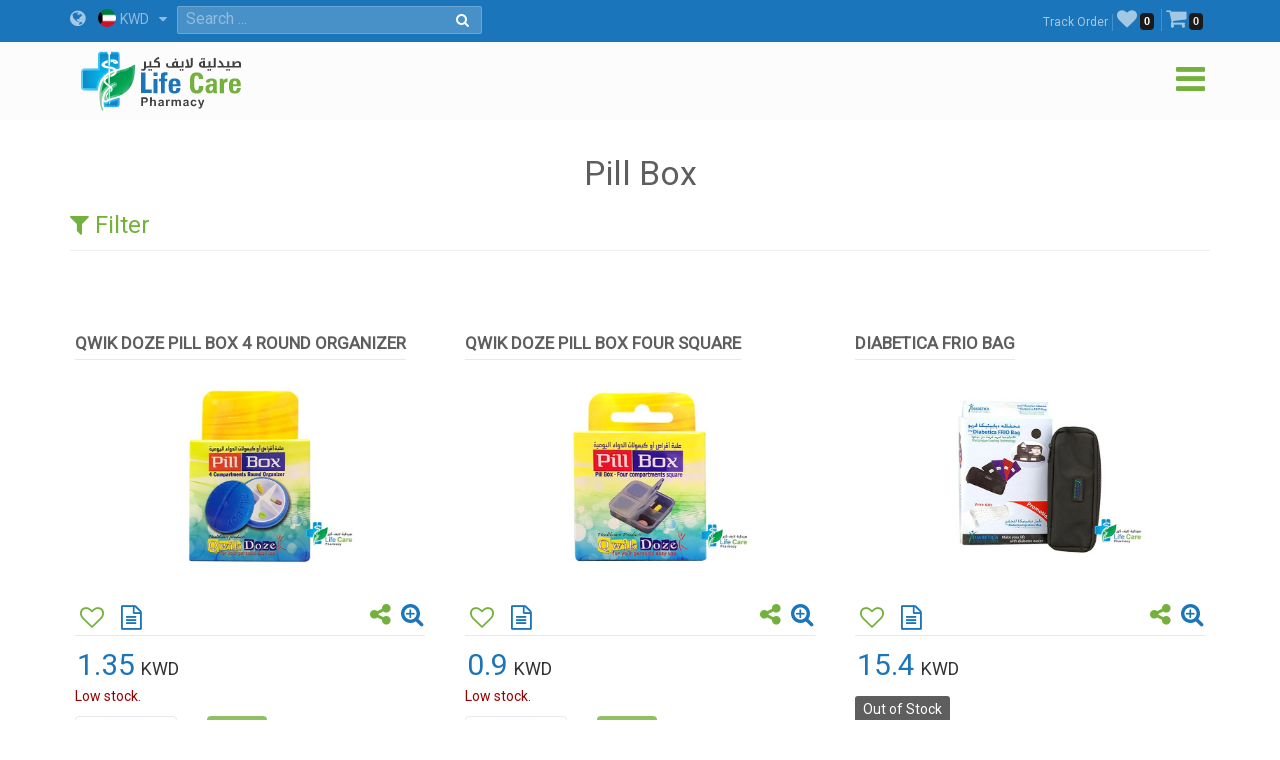

--- FILE ---
content_type: text/html; charset=utf-8
request_url: https://en.lifecarepharmacykw.com/pill-box/?id=3905/
body_size: 87040
content:

<!DOCTYPE html>
<html lang="en">
<head><title>
	Pill Box - Life Care Pharmacy - Online Pharmacy - Kuwait
</title><meta name="viewport" content="width=device-width, initial-scale=1.0, maximum-scale=1.0, user-scalable=no" /><meta http-equiv="X-UA-Compatible" content="IE=edge,chrome=1" /><meta http-equiv="Content-Type" content="text/html; charset=windows-1256" /><link rel="shortcut icon" type="image/x-icon" href="../assets/img/favicon.ico" /><link rel="apple-touch-icon" sizes="57x57" href="../assets/img/apple-touch/icon-57x57-precomposed.png" /><link rel="apple-touch-icon" sizes="76x76" href="../assets/img/apple-touch/icon-76x76-precomposed.png" /><link rel="apple-touch-icon" sizes="120x120" href="../assets/img/apple-touch/icon-120x120-precomposed.png" /><link rel="apple-touch-icon" sizes="152x152" href="../assets/img/apple-touch/icon-152x152-precomposed.png" /><link rel="manifest" href="../assets/manifest.json" /><link href="../model/pro/ftrs.css" rel="stylesheet" /><link href="//a.lifecarepharmacykw.com/assets/css/_wsen.css?v=2363" rel="stylesheet" type="text/css" /><link rel="alternate" href="https://en.lifecarepharmacykw.com" hreflang="en" /><link href="//a.lifecarepharmacykw.com/assets/plugin/en/css.css?v=639049170009643666" rel="stylesheet" type="text/css" /><link href="//a.lifecarepharmacykw.com/assets/plugin/video/css/YTPlayer.css" rel="stylesheet" type="text/css" /><meta name="robots" content="index, follow" /><meta name="description" content="we provide organizer boxes for daily or weekly tablets that are useful for traveling or long-nights out." /><meta property="og:title" content="Pill Box - Life Care Pharmacy - Online Pharmacy - Kuwait" /><meta property="og:url" content="https://en.lifecarepharmacykw.com/pill-box/?id=3905/" /><meta property="og:type" content="website" /><meta property="og:description" content="we provide organizer boxes for daily or weekly tablets that are useful for traveling or long-nights out." /><meta property="og:image" content="https://a.lifecarepharmacykw.com/assets/f/sm/637566003317701532.jpg?639049170010581034" /><meta property="twitter:title" content="Pill Box - Life Care Pharmacy - Online Pharmacy - Kuwait" /><meta property="twitter:description" content="we provide organizer boxes for daily or weekly tablets that are useful for traveling or long-nights out." /><meta property="twitter:image" content="https://a.lifecarepharmacykw.com/assets/f/sm/637566003317701532.jpg?639049170010581034" /></head>
<body class="_ensty">
    <form method="post" action="./?id=3905%2f" id="form1">
<div class="aspNetHidden">
<input type="hidden" name="__EVENTTARGET" id="__EVENTTARGET" value="" />
<input type="hidden" name="__EVENTARGUMENT" id="__EVENTARGUMENT" value="" />
<input type="hidden" name="__VIEWSTATE" id="__VIEWSTATE" value="/[base64]/////[base64]/[base64]/IiI6IiZsPSIrbix2PWY/IiZiaT0iK2VuY29kZVVSSUNvbXBvbmVudChmKToiIixBPXQuY3JlYXRlRWxlbWVudChyKSxlPWc/ImtwIitjOmMsbj0hZyYmaT9pOmE7QS5hc3luYz0hMCxBLnNyYz1uKyIvIitlKyIuanM/[base64]/[base64]" />
</div>

<script type="text/javascript">
//<![CDATA[
var theForm = document.forms['form1'];
if (!theForm) {
    theForm = document.form1;
}
function __doPostBack(eventTarget, eventArgument) {
    if (!theForm.onsubmit || (theForm.onsubmit() != false)) {
        theForm.__EVENTTARGET.value = eventTarget;
        theForm.__EVENTARGUMENT.value = eventArgument;
        theForm.submit();
    }
}
//]]>
</script>


<div class="aspNetHidden">

	<input type="hidden" name="__VIEWSTATEGENERATOR" id="__VIEWSTATEGENERATOR" value="CA0B0334" />
	<input type="hidden" name="__EVENTVALIDATION" id="__EVENTVALIDATION" value="/wEdABvLfnKgKt3bg4Pkh7nt8iQs7Lhz+wByaITJKSbl5wMtn1EELyG64LGF7UqlVheAsmC5AGlV30nII62dneZLwyQmOyDEw3NwwzjJH3297TcWMUAiMoxRLnmxCFzMGzkqGSA5j6edLNHXIJL8ylpXUDKDmW6vlF3oVegijz9fXjEsB/[base64]/k3X7OT4qabNtyHQfHCyewkPz2FiZEbdgqSkIni4xLw3PGsoRTdR2v/PqEntTuio6Mff2v764rEMlGJgIzUzha9tLx/8+OcRcshtgZJhig2gWcMhN1HW4ppD9Df5Lilp5DcLIH7Cwcwq5y6In/Nwgm/88ehtIGDmISiReXjgNic7VmDESAtfeZiPh+coIUYYzauwwpw7a1fUFnaE1tkimlpgpehP2sJ8EynQ==" />
</div>
        <script src="/assets/js/_app.min.js?363"></script>
        <script>function OFS() { return true }</script>  
        <script src="/assets/js/in.js?24363"></script>        
        <script src="/assets/js/wish.js?24363"></script>
          <script>
              function getLg() { return 'en' }
              function getAppKey() { return '639049170012768540' }
              function getapiURL() { return '//a.lifecarepharmacykw.com' }
      function getAppURL() { return 'https://en.lifecarepharmacykw.com' }       
      function getCurrency() {return 'KWD' }
              $(document).ready(function () { _callappi(getapiURL(), getLg(), getAppKey()); });
          </script>
       <script src="/assets/js/cs.js?22363"></script>
        <script type="text/javascript">infoLib.init(['//a.lifecarepharmacykw.com','en', '363']); infoLib.gInfo()</script>
           
    


 <div class="navbar navbar-default navbar-fixed-top">
     <div id="ContentPlaceHolder1__navbar_Pantop" class="nav-top iw-nav-top-234881" onkeypress="javascript:return WebForm_FireDefaultButton(event, &#39;ContentPlaceHolder1__navbar_LKsearch&#39;)">
	
         <div class="container">
             <a id="ContentPlaceHolder1__navbar_HLang" class="iw-lang-select-link" href="../Model/master/#"><i class='fa fa-globe'></i> </a>
             <div id="ContentPlaceHolder1__navbar_divCur2" class="dropdown dropdown-lang">
                 <a href="javascript:void(0);" data-toggle="dropdown" class="dropdown-toggle cur-current">
                     <span class='cur-current-data' data-cur-sym='KWD' data-cur-flag='kw.jpg' data-cur-rate='1' data-cur-iso='KWD'><img src='https://a.lifecarepharmacykw.com/assets/f/flg/kw.jpg' class='rate-flag' >KWD</span></a>
                 <ul class='dropdown-menu'> <li><a href='javascript:void(0);' class='en cur-list' data-cur-sym='AED' data-cur-flag='637383505567845069.jpg' data-cur-rate='12' data-cur-iso='AED'><img src='https://a.lifecarepharmacykw.com/assets/f/flg/637383505567845069.jpg' class='rate-flag' >AED</a></li> <li><a href='javascript:void(0);' class='en cur-list' data-cur-sym='BHD' data-cur-flag='637386220955326010.jpg' data-cur-rate='1.25' data-cur-iso='BHD'><img src='https://a.lifecarepharmacykw.com/assets/f/flg/637386220955326010.jpg' class='rate-flag' >BHD</a></li> <li><a href='javascript:void(0);' class='en cur-list' data-cur-sym='Denar' data-cur-flag='637739703454726626.jpg' data-cur-rate='4' data-cur-iso='IRQ'><img src='https://a.lifecarepharmacykw.com/assets/f/flg/637739703454726626.jpg' class='rate-flag' >Denar</a></li> <li><a href='javascript:void(0);' class='en cur-list' data-cur-sym='EUR' data-cur-flag='638550153337501148.jpg' data-cur-rate='2.79' data-cur-iso='XEU'><img src='https://a.lifecarepharmacykw.com/assets/f/flg/638550153337501148.jpg' class='rate-flag' >EUR</a></li> <li><a href='javascript:void(0);' class='en cur-list' data-cur-sym='GBP' data-cur-flag='637546276424286761.jpg' data-cur-rate='2.56' data-cur-iso='GBP'><img src='https://a.lifecarepharmacykw.com/assets/f/flg/637546276424286761.jpg' class='rate-flag' >GBP</a></li> <li><a href='javascript:void(0);' class='en cur-list' data-cur-sym='OMR' data-cur-flag='637386226389374057.jpg' data-cur-rate='1.25' data-cur-iso='OMR'><img src='https://a.lifecarepharmacykw.com/assets/f/flg/637386226389374057.jpg' class='rate-flag' >OMR</a></li> <li><a href='javascript:void(0);' class='en cur-list' data-cur-sym='QR' data-cur-flag='637386203616651071.jpg' data-cur-rate='11.85' data-cur-iso='QAR'><img src='https://a.lifecarepharmacykw.com/assets/f/flg/637386203616651071.jpg' class='rate-flag' >QR</a></li> <li><a href='javascript:void(0);' class='en cur-list' data-cur-sym='SR' data-cur-flag='637383470818310412.jpg' data-cur-rate='12.2' data-cur-iso='SAR'><img src='https://a.lifecarepharmacykw.com/assets/f/flg/637383470818310412.jpg' class='rate-flag' >SR</a></li> <li><a href='javascript:void(0);' class='en cur-list' data-cur-sym='USD' data-cur-flag='638401540826120620.jpg' data-cur-rate='3.26' data-cur-iso='USD'><img src='https://a.lifecarepharmacykw.com/assets/f/flg/638401540826120620.jpg' class='rate-flag' >USD</a></li> <li><a href='javascript:void(0);' class='en cur-list' data-cur-sym='KD' data-cur-flag='kw.jpg' data-cur-rate='1' data-cur-iso='KWD'><img src='https://a.lifecarepharmacykw.com/assets/f/flg/kw.jpg' class='rate-flag' >KD</a></li></ul>
             </div>
             <ul class='gn-link'><li class='iw-page-323'><a href='https://en.lifecarepharmacykw.com/orders/' target=_self>Track Order<span class='in-order-list'></span></a></li><li class='iw-page-315'><a href='https://en.lifecarepharmacykw.com/wish/' target=_self><i class='fa fa-heart'></i><span class='like-no'></span></a></li><li class='iw-page-301'><a href='https://en.lifecarepharmacykw.com/shopping-cart/' target=_self><i class='fa fa-shopping-cart'></i><span class='wish-no'></span></a></li></ul>
             <div class="iw-search-box">
                 <div class="input-group">
                     <input name="ctl00$ContentPlaceHolder1$_navbar$TXTsearch" type="text" id="ContentPlaceHolder1__navbar_TXTsearch" class="iw-ser-input jsn-txt-ser-box" />
                     <div class="input-group-addon">
                         <a id="ContentPlaceHolder1__navbar_LKsearch" class="search-btn" href="javascript:__doPostBack(&#39;ctl00$ContentPlaceHolder1$_navbar$LKsearch&#39;,&#39;&#39;)"><i  class='fa fa-search'></i></a>
                     </div>
                 </div>
             </div>
         </div>
     
</div>
        

         <div id="ContentPlaceHolder1__navbar_PanNav2" class="container iw-nav-container-4881">
	
             <div class="navbar-header">                   
                  <a class="ws-logo" href="https://en.lifecarepharmacykw.com/" title="Life Care Pharmacy">
                      <img class="logo in-logo-absolute" src="https://en.lifecarepharmacykw.com/assets/img/enlogo.png?v=363" srcset="https://en.lifecarepharmacykw.com/assets/img/enlogo.svg?v=3631" alt="Life Care Pharmacy" />                  
                  </a>
                  <div id="dl-menu" class="dl-menuwrapper">                  
                 <button type="button" class="dl-trigger">
                     <i  class='fa fa-bars'></i>
                 </button>                  
                 <ul class="dl-menu">
                     <li><a href='/offers/'>Offers</a></li><li><a href='/packages/'>Packages</a></li><li><a href='/perfumes/'>Perfumes</a></li><li class='dropdown dropdown'><a href='#'>Nutritional Supplements</a><ul class='dl-submenu'><li class='dl-back'><a href='#'>Nutritional Supplements</a></li><li><a href='/vitamins/'>Vitamins Supplements</a></li><li><a href='/herbal-supplements/'>Herbal Supplements</a></li><li><a href='/minerals/'>Minerals & Amino Acids</a></li><li><a href='/body-building/'>Bodybuilding Supp</a></li><li><a href='/hair-vitamin/'>Hair Supplements</a></li><li><a href='/skin-vitamins/'>Skin Supplements</a></li><li><a href='/iron-supplement/'>Iron Supplements</a></li><li><a href='/sleep-disorder/'>Sleep Supplements</a></li><li><a href='/effervescent-vitamins/'>Effervescent Supp</a></li><li><a href='/gummy-vitamins/'>Gummies Supplements</a></li><li><a href='/manuka-honey-products/'>Honey Supplements</a></li><li><a href='/weight-loss/'>Weight Loss</a></li><li><a href='/weight-gain/'>Weight Gain Supplements</a></li><li><a href='/digestive-supplements/'>Digestive Supplements</a></li><li><a href='/joint-supplements/'>Joints Supplements</a></li><li><a href='/sexual-health/'>Sexual Supplements</a></li><li><a href='/infertility-treatment/'>Infertility Supplements</a></li><li><a href='/menopause/'>Menopause Supplements</a></li><li><a href='/healthy-food/'>Healthy Food</a></li></ul></li><li class='dropdown dropdown'><a href='#'>Medical Care</a><ul class='dl-submenu'><li class='dl-back'><a href='#'>Medical Care</a></li><li><a href='/panadol/'>Panadols</a></li><li class='dropdown dropdown'><a href='#'>Cold, flu and corona</a><ul class='dl-submenu'><li class='dl-back'><a href='#'>Cold, flu and corona</a></li><li><a href='/combination-drugs/'>Combination Drugs</a></li><li><a href='/sinuses/'>Sinuses</a></li><li><a href='/nasal-decongestant/'>Nasal decongestant</a></li><li><a href='/runny-nose/'>Runny nose</a></li><li><a href='/headache-and-fatigue/'>Headache and fatigue</a></li><li><a href='/sore-throat/'>Sore throat</a></li><li><a href='/cough-medicine/'>Cough</a></li><li><a href='/fever0/'>Fever</a></li><li><a href='/nausea-and-vomiting/'>Nausea and Vomiting</a></li><li><a href='/anti-histamine/'>Anti Histamine</a></li></ul></li><li class='dropdown dropdown'><a href='#'>Chronic Diseases</a><ul class='dl-submenu'><li class='dl-back'><a href='#'>Chronic Diseases</a></li><li><a href='/hypertension/'>Hypertension</a></li><li><a href='/diabetes/'>Diabetes</a></li><li><a href='/thyroid-medications/'>Thyroid Medications</a></li><li><a href='/heart-medications/'>Heart Medications</a></li><li><a href='/epilepsy/'>Epilepsy</a></li><li><a href='/alzheimer/'>Alzheimer</a></li><li><a href='/breast-cancer/'>Cancer Medications</a></li></ul></li><li class='dropdown dropdown'><a href='#'>Pain killers Section</a><ul class='dl-submenu'><li class='dl-back'><a href='#'>Pain killers Section</a></li><li><a href='/headache/'>Headache</a></li><li><a href='/toothache/'>Toothache</a></li><li><a href='/menstrual-pain/'>Menstrual Pain</a></li><li><a href='/stomach-and-colon-pain/'>Stomach and colon pain</a></li><li><a href='/migraines/'>Migraines</a></li><li><a href='/gout-pain/'>Gout pain</a></li><li><a href='/joints-muscles-pain/'>Joints & Muscles Pain</a></li></ul></li><li class='dropdown dropdown'><a href='#'>Digestive System</a><ul class='dl-submenu'><li class='dl-back'><a href='#'>Digestive System</a></li><li><a href='/constipation/'>Constipation</a></li><li><a href='/diarrhea/'>Diarrhea</a></li><li><a href='/digestive-health/'>Colon</a></li><li><a href='/hemorrhoids/'>Hemorrhoids</a></li><li><a href='/worms-infections/'>Worms Infections</a></li><li><a href='/heart-burn/'>Heartburn & Ulcer</a></li><li><a href='/vomit-and-dehydration/'>Nausea & Vomiting</a></li><li><a href='/gas-indigestion/'>Gas & Indigestion</a></li><li><a href='/colic/'>Colic & Stomach Cramps</a></li><li><a href='/dehydration/'>Dehydration</a></li></ul></li><li class='dropdown dropdown'><a href='#'>Woman care</a><ul class='dl-submenu'><li class='dl-back'><a href='#'>Woman care</a></li><li><a href='/vaginal-infections/'>Vaginal Infections</a></li><li><a href='/vaginal-washes/'>Vaginal Washes</a></li><li><a href='/vaginal-moisturizers/'>Vaginal Moisturizers</a></li><li><a href='/whitening-sensitive-areas/'>Whitening sensitive areas</a></li><li><a href='/vaginal-tightening/'>Vaginal Tightening</a></li><li><a href='/period-bleeding/'>Period Bleeding | Pain</a></li><li><a href='/contraceptives/'>Contraceptives</a></li><li><a href='/menstrual-regulators/'>Menstrual Regulators</a></li></ul></li><li class='dropdown dropdown'><a href='#'>Urology</a><ul class='dl-submenu'><li class='dl-back'><a href='#'>Urology</a></li><li><a href='/excessive-urination/'>Excessive Urination</a></li><li><a href='/dysuria/'>Dysuria</a></li><li><a href='/urinary-tract-infection/'>Urinary tract infection</a></li><li><a href='/kidney-stones/'>Kidney stones</a></li><li><a href='/urinary-incontinence/'>Urinary incontinence</a></li><li><a href='/gout/'>Gout</a></li></ul></li><li class='dropdown dropdown'><a href='#'>Ophthalmology</a><ul class='dl-submenu'><li class='dl-back'><a href='#'>Ophthalmology</a></li><li><a href='/eye-hydration/'>Eye hydration</a></li><li><a href='/lens-solutions/'>Lens solutions</a></li><li><a href='/eye-allergy/'>Eye allergy</a></li><li><a href='/eye-infections/'>eye infections</a></li><li><a href='/glaucoma/'>Glaucoma</a></li></ul></li><li class='dropdown dropdown'><a href='#'>Dermatology</a><ul class='dl-submenu'><li class='dl-back'><a href='#'>Dermatology</a></li><li><a href='/alopecia-treatment/'>Alopecia treatment</a></li><li><a href='/fusidin/'>Fusidins</a></li><li><a href='/cortisone/'>Cortisones</a></li><li><a href='/acne/'>Acne</a></li><li><a href='/eczema/'>Dry Skin & Eczema</a></li><li><a href='/itchy-skin/'>Itchy skin and allergy</a></li><li><a href='/skin-burns/'>Skin Burns</a></li><li><a href='/dandruff/'>Dandruff</a></li><li><a href='/psoriasis/'>Psoriasis</a></li><li><a href='/rosacea/'>Rosacea</a></li><li><a href='/vitiligo/'>Vitiligo</a></li><li><a href='/moisturizers/'>Moisturizers</a></li><li><a href='/local-analgesic/'>Local Analgesic</a></li><li><a href='/viral-skin-diseases/'>Viral Skin Diseases</a></li><li><a href='/skin-whitening/'>Skin Whitening</a></li><li><a href='/scars/'>Scars</a></li><li><a href='/stretch-marks/'>Stretch Marks</a></li><li><a href='/skin-fungi/'>Skin fungi</a></li><li><a href='/warts/'>Warts</a></li><li><a href='/bruises-varicose-veins-4970637376975051933348/'>bruises & Varicose veins</a></li><li><a href='/foot-corn/'>Foot Corn</a></li><li><a href='/skin-infections/'>Skin Infections</a></li><li><a href='/wounds/'>Wounds</a></li><li><a href='/herpes-ulcers/'>Herpes & Ulcers</a></li><li><a href='/lice/'>Lice</a></li></ul></li><li><a href='/joint-care/'>Joints Care</a></li><li><a href='/obesity/'>Obesity</a></li><li><a href='/cholesterol-medications/'>Cholesterol medications</a></li><li><a href='/respiratory-system/'>Respiratory System</a></li><li><a href='/blood-thinners/'>Blood Thinners</a></li><li><a href='/anemia/'>Anemia</a></li><li><a href='/antihistamine/'>Antihistamine</a></li><li><a href='/nervous-system-care/'>Nervous System</a></li><li><a href='/muscles-joints/'>Rheumatoid</a></li><li><a href='/ear-nose-and-throat/'>Ear Medications</a></li><li><a href='/cough/'>Cough</a></li><li><a href='/vertigo-and-nausea/'>Vertigo</a></li><li><a href='/infertility/'>Infertility</a></li><li><a href='/liver/'>Liver and Gallbladder</a></li><li><a href='/smoking-treatment/'>Smoking Treatment</a></li><li><a href='/prostate/'>Prostate</a></li><li><a href='/restricted/'>Prescription Medications</a></li></ul></li><li class='dropdown dropdown'><a href='#'>Top Brands</a><ul class='dl-submenu'><li class='dl-back'><a href='#'>Top Brands</a></li><li><a href='/albaderm/'>ALBADERM</a></li><li><a href='/a-derma/'>A DERMA</a></li><li><a href='/abc/'>ABC</a></li><li><a href='/acm/'>ACM</a></li><li><a href='/alpecin/'>Alpecin</a></li><li><a href='/amara-contact-lenses/'>Amara Contact Lenses</a></li><li><a href='/amerix/'>AMERIX</a></li><li><a href='/ams/'>AMS</a></li><li><a href='/aofit/'>AOFIT</a></li><li><a href='/german-arcaya/'>Arcaya</a></li><li><a href='/anesthesia-contact-lenses/'>Anesthesia Contact Lenses</a></li><li><a href='/aptamil/'>Aptamil</a></li><li><a href='/australian-gold/'>Australian gold</a></li><li><a href='/avalon/'>Avalon</a></li><li><a href='/anua/'>ANUA</a></li><li><a href='/aveeno/'>AVEENO</a></li><li><a href='/avene/'>Avene</a></li><li><a href='/advanced-clinicals/'>Advanced Clinicals</a></li><li><a href='/bananaboat/'>Banana boat</a></li><li><a href='/bebelac/'>Bebelac</a></li><li><a href='/beesline/'>Beesline</a></li><li><a href='/bella-contact-lenses/'>Bella Contact Lenses</a></li><li><a href='/beauty-of-joseon/'>Beauty of Joseon</a></li><li><a href='/bepanthen/'>Bepanthen</a></li><li><a href='/bio-oil/'>Bio Oil</a></li><li><a href='/biobolics/'>Biobolics</a></li><li><a href='/biocyte/'>BIOCYTE</a></li><li><a href='/bioderma/'>Bioderma</a></li><li><a href='/c4/'>C4</a></li><li><a href='/canderel/'>Canderel</a></li><li><a href='/crescina/'>Crescina</a></li><li><a href='/cebelia/'>CEBELIA</a></li><li><a href='/cerave/'>CERAVE</a></li><li><a href='/cetaphil/'>Cetaphil</a></li><li><a href='/chicco/'>Chicco</a></li><li><a href='/chloraseptic/'>Chloraseptic</a></li><li><a href='/cholley/'>Cholley</a></li><li><a href='/cosmelan/'>COSMELAN</a></li><li><a href='/cosrx/'>COSRX</a></li><li><a href='/cystiphane/'>Cystiphane</a></li><li><a href='/derma-doctor/'>Derma Doctor</a></li><li><a href='/doppelherz/'>Doppelherz</a></li><li><a href='/drscholl/'>Dr Scholl</a></li><li><a href='/ducray/'>DUCRAY</a></li><li><a href='/durex/'>Durex</a></li><li><a href='/dentek/'>Dentek</a></li><li><a href='/ecrinal/'>ECRINAL</a></li><li><a href='/essence/'>ESSENCE</a></li><li><a href='/eucerin/'>EUCERIN</a></li><li><a href='/eurhovital/'>EuRho Vital</a></li><li><a href='/eve-contact-lenses/'>Eve Contact Lenses</a></li><li><a href='/eveline/'>EVELINE</a></li><li><a href='/fair-and-white/'>FAIR & WHITE</a></li><li><a href='/filorga/'>FILORGA</a></li><li><a href='/fines/'>Fines</a></li><li><a href='/fit4life/'>FIT4LIFE</a></li><li><a href='/flexitol/'>FLEXITOL</a></li><li><a href='/fino/'>FINO</a></li><li><a href='/garnier/'>Garnier</a></li><li><a href='/grassberg/'>Grassberg</a></li><li><a href='/gum/'>GUM</a></li><li><a href='/healthaid/'>Health Aid</a></li><li><a href='/heliabrine/'>HELIABRINE</a></li><li><a href='/heliocare/'>HELIOCARE</a></li><li><a href='/herbal-glo/'>HERBAL GLO</a></li><li><a href='/himalaya/'>Himalaya</a></li><li><a href='/human/'>HUMAN</a></li><li><a href='/image/'>IMAGE</a></li><li><a href='/institut-esthederm/'>INSTITUT ESTHEDERM</a></li><li><a href='/isdin/'>ISDIN</a></li><li><a href='/isis-skin-care/'>ISIS</a></li><li><a href='/johnson/'>Johnson</a></li><li><a href='/kabrita/'>Kabrita</a></li><li><a href='/kal/'>KAL</a></li><li><a href='/kaminomoto/'>KAMINOMOTO</a></li><li><a href='/klapp/'>KLAPP</a></li><li><a href='/karseell/'>Karseell</a></li><li><a href='/korff/'>KORFF</a></li><li><a href='/la-roche-posay/'>La Roche Posay</a></li><li><a href='/lacalut/'>LACALUT</a></li><li><a href='/lancaster/'>Lancaster</a></li><li><a href='/lansinoh/'>Lansinoh</a></li><li><a href='/libero/'>Libero</a></li><li><a href='/lierac/'>LIERAC</a></li><li><a href='/listerine/'>Listerine</a></li><li><a href='/loreal/'>LOreal</a></li><li><a href='/louis-widmer/'>LOUIS WIDMER</a></li><li><a href='/lakme/'>LAKME</a></li><li><a href='/malibu/'>MALIBU</a></li><li><a href='/manukahoney/'>Manuka Honey</a></li><li><a href='/marnys/'>MARNYS</a></li><li><a href='/martiderm/'>MartiDerm</a></li><li><a href='/maui/'>MAUI</a></li><li><a href='/mielle/'>Mielle</a></li><li><a href='/mavala/'>MAVALA</a></li><li><a href='/maybelline/'>Maybelline</a></li><li><a href='/medee/'>MEDEE</a></li><li><a href='/medela/'>Medela</a></li><li><a href='/meridol/'>Meridol</a></li><li><a href='/moodmatcher-lipstick/'>MOODmatcher</a></li><li><a href='/mrtumee/'>Mr Tumee</a></li><li><a href='/mustela/'>MUSTELA</a></li><li><a href='/nan/'>NAN</a></li><li><a href='/nashi/'>Nashi</a></li><li><a href='/naturaltruth/'>Natural Truth</a></li><li><a href='/natures-bounty/'>NATURES BOUNTY</a></li><li><a href='/neoderma/'>NEODERMA</a></li><li><a href='/neutrogena/'>NEUTROGENA</a></li><li><a href='/nexcare/'>Nexcare</a></li><li><a href='/noreva/'>NOREVA</a></li><li><a href='/novaclear/'>NovaClear</a></li><li><a href='/novalac/'>Novalac</a></li><li><a href='/now/'>Now</a></li><li><a href='/nuk/'>Nuk</a></li><li><a href='/nutrabio/'>Nutrabio</a></li><li><a href='/obagi/'>Obagi</a></li><li><a href='/obu/'>Obu</a></li><li><a href='/oge/'>Oge</a></li><li><a href='/olaplex/'>OLAPLEX</a></li><li><a href='/omron/'>Omron</a></li><li><a href='/pampers/'>Pampers</a></li><li><a href='/panadols/'>Panadol</a></li><li><a href='/pantogar/'>Pantogar</a></li><li><a href='/panoxyl/'>Panoxyl</a></li><li><a href='/parodontax/'>Parodontax</a></li><li><a href='/payot/'>PAYOT</a></li><li><a href='/pediasure/'>Pediasure</a></li><li><a href='/pharmaceris/'>Pharmaceris</a></li><li><a href='/philipsavent/'>Philips Avent</a></li><li><a href='/phyto/'>PHYTO</a></li><li><a href='/pic/'>PIC</a></li><li><a href='/pigeon/'>Pigeon</a></li><li><a href='/pop-italy/'>POP ITALY</a></li><li><a href='/president/'>President</a></li><li><a href='/pri-med/'>PRI MED</a></li><li><a href='/primalac/'>Primalac</a></li><li><a href='/priorin/'>Priorin</a></li><li><a href='/promensil/'>Promensil</a></li><li><a href='/pure-health/'>PURE HEALTH</a></li><li><a href='/puritans-pride/'>PURITANS PRIDE</a></li><li><a href='/qv/'>QV</a></li><li><a href='/rausch/'>RAUSCH</a></li><li><a href='/revitalash/'>REVITALASH</a></li><li><a href='/revitol/'>REVITOL</a></li><li><a href='/rilastil/'>RILASTIL</a></li><li><a href='/s-26/'>S-26</a></li><li><a href='/sebamed/'>SebaMed</a></li><li><a href='/sensodyne/'>Sensodyne</a></li><li><a href='/sesderma/'>SESDERMA</a></li><li><a href='/solgar/'>Solgar</a></li><li><a href='/sevenseas/'>Seven Seas</a></li><li><a href='/similac/'>Similac</a></li><li><a href='/skinceuticals/'>SkinCeuticals</a></li><li><a href='/skincode/'>Skincode</a></li><li><a href='/solaray/'>SOLARAY</a></li><li><a href='/somebymi/'>Some By Mi</a></li><li><a href='/soskin/'>SOSKIN</a></li><li><a href='/sundown/'>SUNDOWN</a></li><li><a href='/svr/'>SVR</a></li><li><a href='/tebodont/'>Tebodont</a></li><li><a href='/trq/'>TRQ</a></li><li><a href='/uriage/'>URIAGE</a></li><li><a href='/volchem/'>Volchem</a></li><li><a href='/vaseline/'>Vaseline</a></li><li><a href='/vichy/'>VICHY</a></li><li><a href='/vitabiotics/'>VITABIOTICS</a></li><li><a href='/wild-ferns/'>WILD FERNS</a></li><li><a href='/zartaux/'>ZARTAUX</a></li><li><a href='/others/'>Others</a></li></ul></li><li class='dropdown dropdown'><a href='#'>Kids Section</a><ul class='dl-submenu'><li class='dl-back'><a href='#'>Kids Section</a></li><li class='dropdown dropdown'><a href='#'>Kids Pharmacy</a><ul class='dl-submenu'><li class='dl-back'><a href='#'>Kids Pharmacy</a></li><li><a href='/worms/'>Kids Worms infection</a></li><li><a href='/kids-fever/'>Kids Fever</a></li><li><a href='/kids-antihistamine/'>Kids Antihistamine</a></li><li><a href='/kids-nasal-congestion/'>Kids Nasal Congestion</a></li><li><a href='/kids-runny-nose/'>Kids Runny Nose</a></li><li><a href='/kids-gas-and-colic/'>Kids Gas and Colic</a></li><li><a href='/kids-sore-throat/'>Kids Sore Throat</a></li><li><a href='/kids-constipation/'>Kids Constipation</a></li><li><a href='/kids-diarrhea/'>Kids Diarrhea</a></li><li><a href='/kids-cough/'>Kids Cough</a></li><li><a href='/kids-asthma/'>Kids Asthma</a></li><li><a href='/baby-teething/'>Baby Teething</a></li><li><a href='/kids-ears/'>Kids Ears</a></li><li><a href='/kids-dehydration/'>Kids Dehydration</a></li><li><a href='/kids-acid-reflux/'>Vomiting & Kids Acid reflux</a></li></ul></li><li class='dropdown dropdown'><a href='#'>Kids Dermatology</a><ul class='dl-submenu'><li class='dl-back'><a href='#'>Kids Dermatology</a></li><li><a href='/kids-eczema/'>Kids Eczema</a></li><li><a href='/kids-fungi/'>Kids fungi</a></li><li><a href='/kids-lice/'>Kids Lice</a></li><li><a href='/baby-shampoos/'>Kids lotions and shampoos</a></li><li><a href='/kids-sun-protection/'>Kids Sun protection</a></li><li><a href='/kids-skin-moisturizers/'>Kids Skin moisturizers</a></li><li><a href='/baby-skin-hair/'>Kids daily care</a></li><li><a href='/diaper-rash/'>Diaper Rash</a></li><li><a href='/kids-perfumes/'>Kids perfumes</a></li><li><a href='/kids-skin-burns/'>Kids Skin burns</a></li><li><a href='/kids-circumcision/'>Kids Circumcision</a></li></ul></li><li class='dropdown dropdown'><a href='#'>Baby Accessories</a><ul class='dl-submenu'><li class='dl-back'><a href='#'>Baby Accessories</a></li><li><a href='/baby-feeding/'>Baby Feeding</a></li><li><a href='/cooling-teether/'>Cooling Teether</a></li><li><a href='/baby-pacifiers/'>Baby Pacifiers</a></li><li><a href='/children-injuries/'>Children Injuries</a></li><li><a href='/kids-glasses/'>Kids protection glasses</a></li><li><a href='/kids-devices/'>Feeding sterilizers devices</a></li><li><a href='/nail-tools-for-kids/'>Nail tools for kids</a></li><li><a href='/baby-food-tools/'>Baby food tools</a></li><li><a href='/nose-and-ear-cleaning/'>Kids Nose and ear cleaning</a></li><li><a href='/hair-tools-for-kids/'>Hair tools for kids</a></li></ul></li><li><a href='/kids-vitamins/'>Kids Vitamins</a></li><li><a href='/baby-milk-formula/'>Baby Milk Formula</a></li><li><a href='/baby-wipes/'>Baby Wipes</a></li><li><a href='/baby-diapers/'>Baby Diapers</a></li><li><a href='/dental-care-for-children/'>Dental care for children</a></li></ul></li><li class='dropdown dropdown'><a href='#'>Mothers Section</a><ul class='dl-submenu'><li class='dl-back'><a href='#'>Mothers Section</a></li><li class='dropdown dropdown'><a href='#'>Mothers Pharmacy</a><ul class='dl-submenu'><li class='dl-back'><a href='#'>Mothers Pharmacy</a></li><li><a href='/nausea-and-vomiting-during-pregnancy/'>Nausea and vomiting during pregnancy</a></li><li><a href='/eczema-and-allergies-during-pregnancy/'>Eczema and allergies during pregnancy</a></li><li><a href='/ulcers-and-acidity-during-pregnancy/'>Ulcers and acidity during pregnancy</a></li><li><a href='/fever-and-flu-during-pregnancy/'>Fever and flu during pregnancy</a></li><li><a href='/miscarriage-preventions/'>Miscarriage Preventions</a></li><li><a href='/coughing-during-pregnancy/'>Coughing during pregnancy</a></li><li><a href='/constipation-during-pregnancy/'>Constipation during pregnancy</a></li><li><a href='/headache-during-pregnancy/'>Headache during pregnancy</a></li><li><a href='/skin-fungal-during-pregnancy/'>Skin fungal during pregnancy</a></li><li><a href='/vaginal-care-during-pregnancy/'>Vaginal care during pregnancy</a></li><li><a href='/nipple-care/'>Nipple care</a></li><li><a href='/stretch-marks-during-pregnancy/'>Stretch marks during pregnancy</a></li><li><a href='/reduce-breast-milk/'>Reduce breast milk</a></li><li><a href='/hypertension-during-pregnancy/'>Hypertension during pregnancy</a></li><li><a href='/blood-thinners-during-pregnancy/'>Blood thinners during pregnancy</a></li></ul></li><li><a href='/mama-vitamins/'>Mama Vitamins</a></li><li><a href='/mama-equipments/'>Mama Equipments</a></li></ul></li><li class='dropdown dropdown'><a href='#'>Skin care Section</a><ul class='dl-submenu'><li class='dl-back'><a href='#'>Skin care Section</a></li><li><a href='/skin-supplements/'>Skin Supplements</a></li><li class='dropdown dropdown'><a href='#'>Sunblock</a><ul class='dl-submenu'><li class='dl-back'><a href='#'>Sunblock</a></li><li><a href='/combination-and-oily-skin-sunblock/'>Combination and oily skin sunblock</a></li><li><a href='/normal-and-dry-skin-sunblock/'>Normal and dry skin sunblock</a></li><li><a href='/sensitive-and-rosy-skin-sunblock/'>Sensitive and rosy skin sunblock</a></li><li><a href='/skin-whitening-sunblock/'>Skin whitening sunblock</a></li></ul></li><li class='dropdown dropdown'><a href='#'>Skin Cleansers</a><ul class='dl-submenu'><li class='dl-back'><a href='#'>Skin Cleansers</a></li><li><a href='/combination-and-oily-skin-cleansers/'>Combination and oily skin cleansers</a></li><li><a href='/normal-and-dry-skin-cleansers/'>Normal and dry skin cleansers</a></li><li><a href='/sensitive-and-rosy-skin-cleansers/'>Sensitive and rosy skin cleansers</a></li><li><a href='/skin-whitening-cleansers/'>Skin whitening cleansers</a></li></ul></li><li class='dropdown dropdown'><a href='#'>Skin Moisturizers</a><ul class='dl-submenu'><li class='dl-back'><a href='#'>Skin Moisturizers</a></li><li><a href='/combination-and-oily-skin-moisturizers/'>Combination and oily skin moisturizers</a></li><li><a href='/normal-and-dry-skin-moisturizers/'>Normal and dry skin moisturizers</a></li><li><a href='/sensitive-and-rosy-skin-moisturizers/'>Sensitive and rosy skin moisturizers</a></li></ul></li><li class='dropdown dropdown'><a href='#'>Toner and Removers</a><ul class='dl-submenu'><li class='dl-back'><a href='#'>Toner and Removers</a></li><li><a href='/combination-and-oily-skin-toner/'>Combination and oily skin toner</a></li><li><a href='/normal-and-dry-skin-toner/'>Normal and dry skin toner</a></li><li><a href='/sensitive-and-rosy-skin-toner/'>Sensitive and rosy skin toner</a></li><li><a href='/skin-whitening-toner/'>Skin whitening toner</a></li></ul></li><li><a href='/acne-care/'>Acne Care</a></li><li><a href='/skin-ampoules/'>Skin Ampoules</a></li><li><a href='/skin-serums/'>Skin Serums</a></li><li><a href='/eye-products/'>Eye Products</a></li><li><a href='/skin-masks/'>Skin Masks</a></li><li><a href='/skin-scrub/'>Skin Scrub</a></li><li><a href='/skin-exfoliators/'>Skin Exfoliators</a></li><li><a href='/skin-whitening-creams/'>Skin whitening creams</a></li><li><a href='/beauty-creams/'>Beauty Creams</a></li></ul></li><li class='dropdown dropdown'><a href='#'>Hair Section</a><ul class='dl-submenu'><li class='dl-back'><a href='#'>Hair Section</a></li><li><a href='/shampoo-and-conditioner/'>Shampoo and Conditioner</a></li><li><a href='/hair-products/'>Hair Supplements</a></li><li><a href='/hair-loss/'>Hair loss & hair growth products</a></li><li><a href='/hair-masks/'>Hair Nourish products</a></li><li><a href='/hair-breakage/'>Hair Breakage Products</a></li><li><a href='/colored-hair/'>Colored hair care products</a></li><li><a href='/hair-lightening/'>Hair Lightening Products</a></li><li><a href='/olaplex-products/'>Olaplex Products</a></li><li><a href='/eczema-psoriasis/'>Eczema & psoriasis hair products</a></li><li><a href='/scalp-treatment/'>Scalp dryness and inflammation products</a></li><li><a href='/dandruff-treatment/'>Dandruff Treatment Products</a></li><li><a href='/gray-hair-treatment/'>Gray Hair Treatment</a></li><li><a href='/beard-thickening/'>Beard thickening products</a></li><li><a href='/oily-hair/'>Oily Hair Products</a></li><li><a href='/keratin/'>Keratin hair products</a></li><li><a href='/oxygen-hair/'>Oxygen Hair Products</a></li><li><a href='/hair-oil/'>Hair oil products</a></li><li><a href='/hair-dyes/'>Hair Dyes</a></li><li><a href='/beard-dyes/'>Beard Dyes</a></li><li><a href='/hair-fibres/'>HAIR FIBRES</a></li><li><a href='/hair-styling/'>HAIR STYLING</a></li></ul></li><li class='dropdown dropdown'><a href='#'>Dental Section</a><ul class='dl-submenu'><li class='dl-back'><a href='#'>Dental Section</a></li><li><a href='/dental-devices/'>Dental Devices</a></li><li><a href='/pastes-wash/'>Pastes & Wash</a></li><li><a href='/dental-tools/'>Dental Tools</a></li><li><a href='/bad-breath/'>Bad Breath</a></li><li><a href='/teeth-whitening/'>Teeth Whitening</a></li><li><a href='/oral-analgesics/'>Toothache</a></li></ul></li><li class='dropdown dropdown'><a href='#'>Personal Care</a><ul class='dl-submenu'><li class='dl-back'><a href='#'>Personal Care</a></li><li><a href='/men-health/'>Men sexual health</a></li><li><a href='/woman-care/'>Woman sexual health</a></li><li><a href='/feminine-pads/'>Feminine pads</a></li><li><a href='/elderly-pants/'>Elderly Pants</a></li><li><a href='/deodorants/'>Deodorants</a></li><li><a href='/hand-foot-care/'>Hand & Foot Care</a></li><li><a href='/lips-care/'>Lips Care</a></li><li><a href='/nails/'>Nail Care</a></li><li><a href='/hair-accessories/'>Hair Accessories</a></li><li><a href='/hair-removal/'>Hair Removal</a></li><li><a href='/eyelashes/'>Eye lashes & Brow Care</a></li><li><a href='/household-items/'>Personal hygiene</a></li></ul></li><li class='dropdown dropdown'><a href='#'>Injuries and Corsets</a><ul class='dl-submenu'><li class='dl-back'><a href='#'>Injuries and Corsets</a></li><li><a href='/first-aid/'>First Aid</a></li><li><a href='/chairs-and-crutches/'>Chairs and Crutches</a></li><li><a href='/corsets/'>Corsets</a></li><li><a href='/knee-and-thigh/'>Knee And Thigh</a></li><li><a href='/wrist-and-elbow/'>Wrist And Elbow</a></li><li><a href='/ankle-and-foot/'>Ankle And Foot</a></li><li><a href='/back-and-abdominal/'>Back And Abdominal</a></li><li><a href='/neck-and-shoulder-injuries/'>Neck And Shoulder</a></li><li><a href='/heat-packs/'>Heat Packs</a></li><li><a href='/stockings/'>Stockings, varicose veins and hernias</a></li><li><a href='/arm-holders/'>Arm Holders</a></li><li><a href='/medical-pillows/'>Medical Pillows</a></li><li><a href='/neck-corset/'>Neck Corset</a></li></ul></li><li class='dropdown dropdown'><a href='#'>Devices & Tools</a><ul class='dl-submenu'><li class='dl-back'><a href='#'>Devices & Tools</a></li><li><a href='/massage-devices/'>Massage Devices</a></li><li><a href='/nebulizers/'>Nebulizers</a></li><li><a href='/mothers-devices/'>Mothers devices</a></li><li><a href='/pregnancy-tools/'>Pregnancy Tools</a></li><li><a href='/hair-devices/'>Hair Devices</a></li><li><a href='/dental-equipment/'>Dental Equipment</a></li><li><a href='/blood-glucose-tools/'>Blood Glucose Tools</a></li><li><a href='/blood-pressure-tools/'>Blood Pressure Tools</a></li><li><a href='/thermometers/'>Thermometers</a></li><li><a href='/skin-care-tools/'>Skin Care Tools</a></li><li><a href='/blood-oxygen-monitor/'>Blood Oxygen Monitor</a></li><li><a href='/foot-care-devices/'>Foot care devices</a></li><li><a href='/weight-scales/'>Weight Scales</a></li><li><a href='/medical-instruments/'>Medical Instruments</a></li><li><a href='/syrings-tools/'>Syrings Tools</a></li><li><a href='/hair-removal-tools/'>Hair removal tools</a></li><li><a href='/pill-box/'>Pill Box</a></li><li><a href='/eyelash-brow-tools/'>Eyelash & brow tools</a></li><li><a href='/nail-tools/'>Nail tools</a></li><li><a href='/bath-accessories/'>Bath Accessories</a></li></ul></li><li class='dropdown dropdown'><a href='#'>Makeup</a><ul class='dl-submenu'><li class='dl-back'><a href='#'>Makeup</a></li><li><a href='/face-makeup/'>Face Makeup</a></li><li><a href='/eye-makeup/'>Eyes Makeup</a></li><li><a href='/lips/'>Lips Makeup</a></li><li><a href='/primer/'>Primer</a></li><li><a href='/makeup-fixing-spray/'>Makeup Fixing Spray</a></li><li><a href='/nail-polish/'>Nail polish</a></li><li><a href='/natural-lash/'>Eyelashes Extension</a></li><li><a href='/fake-nails/'>FAKE NAILS</a></li><li><a href='/makeup-remover/'>Makeup Remover</a></li><li><a href='/medical-foundations/'>Medical Foundations</a></li><li><a href='/makeup-accessories/'>Makeup Accessories</a></li></ul></li><li class='dropdown dropdown'><a href='#'>Eye Lenses & Glasses</a><ul class='dl-submenu'><li class='dl-back'><a href='#'>Eye Lenses & Glasses</a></li><li><a href='/evelenses/'>Eve Lenses</a></li><li><a href='/amara-lenses/'>Amara Lenses</a></li><li><a href='/anesthesia-lenses/'>Anesthesia Lenses</a></li><li><a href='/bella-lenses/'>Bella Lenses</a></li><li><a href='/protection-glasses/'>Protection Glasses</a></li><li><a href='/medical-glasses/'>Medical Glasses</a></li></ul></li><li class='dropdown dropdown'><a href='#'>Ear and Nose Piercing</a><ul class='dl-submenu'><li class='dl-back'><a href='#'>Ear and Nose Piercing</a></li><li><a href='/earrings/'>Ear piercing</a></li><li><a href='/nose-piercing/'>Nose piercing</a></li></ul></li><li><a href='/virus-protection/'>Virus Protections</a></li><li><a href='/tanning/'>Sun Tanning</a></li><li><a href='/natural-oils/'>Natural Oils</a></li><li><a href='/air-fresheners/'>Air Fresheners</a></li>
                 </ul>
                     
             </div> </div>
                                         
            
             <script src="/assets/js/modernizr.custom.js"></script>
             <script src="/assets/js/jquery.dlmenu.js"></script>
             <script>
                 $(function () {
                     $('#dl-menu').dlmenu();               
                 });
             </script>
          
         
</div>

 <div id="ContentPlaceHolder1__navbar_myModalLang" class="iw-modal">
	
 

    <!-- Modal content -->
    <div class="iw-modal-content">
        <div class="iw-ser-icon">
            <i class="fa fa-globe"></i>
        </div>
        <div class="ax-mo-close2 iw-modal-close iw-mod-close">
            <i class="fa fa-times"></i>
        </div>

        <ul class='iw-lg-menu'> <li class='en'><a href='#' class='iw-mod-close'><i  class='fa fa-dot-circle-o'></i>English</a></li> <li class='ar'><a href='http://lifecarepharmacykw.com' class=' ar'><i  class='fa fa-circle-o'></i>عربي</a></li></ul>
    </div>
 
<script>
    iwModel("#ContentPlaceHolder1__navbar_myModalLang", ".iw-lang-select-link");
</script>

</div>
 <div id="ContentPlaceHolder1__navbar_myModalSer" class="iw-modal" onkeypress="javascript:return WebForm_FireDefaultButton(event, &#39;ContentPlaceHolder1__navbar_LKsearch0&#39;)">
	
 

    <!-- Modal content -->
    <div class="iw-modal-content">
        <div class="mod-ser-icon iw-ser-icon">
            <i class="fa fa-search"></i>
        </div>
        <div class="ax-mo-close1 iw-modal-close iw-mod-close">
            <i class="fa fa-times"></i>
        </div>

        <div class="input-group iw-search-wrap">
            <input name="ctl00$ContentPlaceHolder1$_navbar$TXTsearch0" type="text" id="ContentPlaceHolder1__navbar_TXTsearch0" class="iw-ser-input jsn-txt-ser-box" />
            <div class="input-group-addon">
                <a id="ContentPlaceHolder1__navbar_LKsearch0" class="search-btn" href="javascript:__doPostBack(&#39;ctl00$ContentPlaceHolder1$_navbar$LKsearch0&#39;,&#39;&#39;)"><i  class='fa fa-search'></i></a>
                
            </div>
        </div>
        
    </div>

<script>iwNS.doSearch('iw-ser-input');</script>  



</div>
       <div id="modelShare" class="iw-modal">
        <div class="iw-modal-content">
            <div class="mod-ser-icon iw-ser-icon">
                <i class="fa fa-share-alt"></i>
            </div>
            <div class="ax-mo-close1 iw-modal-close iw-mod-close">
                <i class="fa fa-times"></i>
            </div>

            <div class="input-group">
                <input type="text" class="form-control iw-share-input" />                
                 <span class="input-group-addon">
                     <span class="jsn-txt-copied-share-link label-copy hide"></span>
                     <i class="fa fa-copy"></i>
                 </span>
            </div>
             <div class="alert alert-share-help-msg jsn-txt-alert-share-help-msg hide"></div>               
                    <button type="button" class="btn btn-more btn-block btn-lg down-copy-link jsn-txt-share-close" data-dismiss="modal"></button>
        </div>
    </div>
 </div>

    
    <div class="wrapper">        
       
        
        <div class="sim-row" id="iw1601494268151"> <div class="container"> <div class="row bread-remove"> <div class="iw-12"> <div class="col-md-12"> <h1 class="">Pill Box</h1> </div> <div class="col-md-12 des"> </div> </div> </div> </div> </div>
      
        
        
        
 


        

        <div id="ContentPlaceHolder1__pro_list1_PanLoadMe" class="container">
	

    <div id="ContentPlaceHolder1__pro_list1_PanFilterRap">
		

        <div class="nav-filter">
            <script src="/assets/js/selectize.min.js"></script>
            <div class="row">
                <div data-nosnippet class="col-md-12 PanFilter">
                    <a class="btn-ftr" data-toggle="collapse" href="#collapseFilter" aria-controls="collapseFilter">
                        <span class="fa fa-filter"></span>
                        <span class="jsn-txt-filter-title"></span>
                    </a>
                </div>
            </div>
            <div class="row collapse" id="collapseFilter">
                <div class="col-md-12">
                    <div class="form-inline form-group">
                        <div id="ContentPlaceHolder1__pro_list1_PanSort" class="form-group">
			
                            <div data-nosnippet class="input-group">
                                <span class="input-group-addon"><i  class='fa fa-sort-amount-asc'></i></span>
                                <select name="ctl00$ContentPlaceHolder1$_pro_list1$DDLsort" id="ContentPlaceHolder1__pro_list1_DDLsort" class="form-control">
				<option selected="selected" value="1" class="jsn-txt-sort-normal">...</option>
				<option value="2" class="jsn-txt-sort-price-low">...</option>
				<option value="3" class="jsn-txt-sort-price-high">...</option>
			</select>
                            </div>
                        
		</div>
                        <div id="ContentPlaceHolder1__pro_list1_PanOff" class="form-group">
			
                            <div data-nosnippet class="input-group">
                                <span class="input-group-addon"><i  class='fa fa-filter'></i></span>
                                <select name="ctl00$ContentPlaceHolder1$_pro_list1$DDLoffers" id="ContentPlaceHolder1__pro_list1_DDLoffers" class="form-control">
				<option selected="selected" value="1" class="jsn-txt-filter-normal">...</option>
				<option value="2" id="ddlOffSale" class="jsn-txt-filter-offer">...</option>
				<option value="3" id="ddlOffNew" class="jsn-txt-filter-new" style="display: none;">...</option>
			</select>
                            </div>
                        
		</div>
                        <div id="ContentPlaceHolder1__pro_list1_PanBrand" class="form-group">
			
                            <div data-nosnippet class="input-group">
                                <div class="input-group-addon">
                                    <i  class='fa fa-trademark'></i>
                                </div>
                                <select name="ctl00$ContentPlaceHolder1$_pro_list1$DDLbrand" id="ContentPlaceHolder1__pro_list1_DDLbrand" class="DDLbrand" multiple="multiple">
				<option value="">Brands</option>
				<option value="4133">ACTIVE</option>
				<option value="2545">DIABETICA</option>
				<option value="2038">DR WELL </option>
				<option value="254">EZYCARE</option>
				<option value="4159">HEALTH CARE</option>
				<option value="3309">MEDICOOL</option>
				<option value="3524">MOMEASY</option>
				<option value="2132">QWIK DOZE</option>

			</select>
                                <input name="ctl00$ContentPlaceHolder1$_pro_list1$TXTbrands" type="text" id="ContentPlaceHolder1__pro_list1_TXTbrands" class="TXTbrands hide" />
                                <script>
                                    iwNS.selectZ(0,'ContentPlaceHolder1__pro_list1_DDLbrand', 'DDLbrand','ContentPlaceHolder1__pro_list1_TXTbrands')
                                </script>
                            </div>
                        
		</div>

                        <div id="ContentPlaceHolder1__pro_list1_PanFlag" class="form-group">
			
                            <div data-nosnippet class="input-group">
                                <div class="input-group-addon">
                                    <i  class='fa fa-flag'></i>
                                </div>
                                <select name="ctl00$ContentPlaceHolder1$_pro_list1$DDLflag" id="ContentPlaceHolder1__pro_list1_DDLflag" class="DDLflag" multiple="multiple">
				<option value="">Made in ...</option>
				<option value="27">Turkey</option>

			</select>
                                <input name="ctl00$ContentPlaceHolder1$_pro_list1$TXTflag" type="text" id="ContentPlaceHolder1__pro_list1_TXTflag" class="TXTflag hide" />

                                <script>
                                    iwNS.selectZ(0,'ContentPlaceHolder1__pro_list1_DDLflag', 'DDLflag','ContentPlaceHolder1__pro_list1_TXTflag')
                                </script>
                            </div>
                        
		</div>

                        <div id="ContentPlaceHolder1__pro_list1_PanTags" class="form-group">
			

                            <div data-nosnippet class="input-group">
                                <div class="input-group-addon">
                                    <i  class='fa fa-clone'></i>
                                </div>
                                <select name="ctl00$ContentPlaceHolder1$_pro_list1$DDLftags" id="ContentPlaceHolder1__pro_list1_DDLftags" class="DDLftags un-shadow" multiple="multiple">
				<option value="">Type ...</option>
				<option value="261">Devices</option>

			</select>
                                <input name="ctl00$ContentPlaceHolder1$_pro_list1$TXTtags" type="text" id="ContentPlaceHolder1__pro_list1_TXTtags" class="TXTtags hide" />

                                <script>                            
                                    iwNS.selectZ(0,'ContentPlaceHolder1__pro_list1_DDLftags', 'DDLftags','ContentPlaceHolder1__pro_list1_TXTtags')
                                </script>
                            </div>

                        
		</div>


                        
                    </div>
                    <div class="row">

                        <div id="ContentPlaceHolder1__pro_list1_Pancolor" class="col-md-12 form-group" data-nosnippet="">
			
                            
                                    <img data-ftrid="651" class="ftr-tb-img" src='https://a.lifecarepharmacykw.com/assets/f/ftr/638575098290762345.png' />
                                
                                    <img data-ftrid="722" class="ftr-tb-img" src='https://a.lifecarepharmacykw.com/assets/f/ftr/638575945402127974.png' />
                                
                                    <img data-ftrid="725" class="ftr-tb-img" src='https://a.lifecarepharmacykw.com/assets/f/ftr/638575947559239718.png' />
                                
                                    <img data-ftrid="733" class="ftr-tb-img" src='https://a.lifecarepharmacykw.com/assets/f/ftr/638575955191369369.png' />
                                
                            <input name="ctl00$ContentPlaceHolder1$_pro_list1$TXTcolor" type="text" id="ContentPlaceHolder1__pro_list1_TXTcolor" class="hide" />
                            <script>
                                $('body').on('click', '.ftr-tb-img', function (e) {
                                    e.preventDefault();
                                    var ftrID = $(this).attr('data-ftrID');
                                    var colorsArr = $('#ContentPlaceHolder1__pro_list1_TXTcolor').val();
                                    if (!colorsArr) colorsArr = '';
                                    if ($(this).hasClass('ftr-tb-img-selected')) {
                                        $(this).removeClass('ftr-tb-img-selected');
                                        colorsArr = colorsArr.replace(ftrID, '');
                                    } else {
                                        $(this).addClass('ftr-tb-img-selected');
                                        colorsArr = ftrID + ',' + colorsArr
                                    }
                                    if ($('#ContentPlaceHolder1__pro_list1_TXTcolor').val()) {
                                        colorsArr = colorsArr.replace(',,', ',');
                                    }
                                    $('#ContentPlaceHolder1__pro_list1_TXTcolor').val(colorsArr)
                                });
                                $('.ftr-tb-img').each(function () {
                                    ftrID = $(this).attr('data-ftrID');
                                    var colorsArr = $('#ContentPlaceHolder1__pro_list1_TXTcolor').val()
                                    if (colorsArr.indexOf(ftrID) >= 0) {
                                        $(this).addClass('ftr-tb-img-selected');
                                    }
                                    if ($('#ContentPlaceHolder1__pro_list1_TXTcolor').val() == ',') {
                                        $('#ContentPlaceHolder1__pro_list1_TXTcolor').val('')
                                    }

                                });
                            </script>

                        
		</div>


                        <div id="ContentPlaceHolder1__pro_list1_pansize" class="col-md-12 form-group" data-nosnippet="">
			
                            
                                    <img data-ftrid="639" class="ftr-tb-size" src='https://a.lifecarepharmacykw.com/assets/f/ftr/638625120150595264.png' />
                                
                                    <img data-ftrid="641" class="ftr-tb-size" src='https://a.lifecarepharmacykw.com/assets/f/ftr/638625117632422572.png' />
                                
                                    <img data-ftrid="643" class="ftr-tb-size" src='https://a.lifecarepharmacykw.com/assets/f/ftr/638625115191693918.png' />
                                
                                    <img data-ftrid="737" class="ftr-tb-size" src='https://a.lifecarepharmacykw.com/assets/f/ftr/638614162811785666.png' />
                                
                                    <img data-ftrid="861" class="ftr-tb-size" src='https://a.lifecarepharmacykw.com/assets/f/ftr/638614905475006823.png' />
                                
                                    <img data-ftrid="919" class="ftr-tb-size" src='https://a.lifecarepharmacykw.com/assets/f/ftr/638582808498015470.png' />
                                
                                    <img data-ftrid="952" class="ftr-tb-size" src='https://a.lifecarepharmacykw.com/assets/f/ftr/638614797793912969.png' />
                                
                                    <img data-ftrid="1157" class="ftr-tb-size" src='https://a.lifecarepharmacykw.com/assets/f/ftr/638598324959137041.png' />
                                
                                    <img data-ftrid="1158" class="ftr-tb-size" src='https://a.lifecarepharmacykw.com/assets/f/ftr/638598323110985857.png' />
                                
                            <input name="ctl00$ContentPlaceHolder1$_pro_list1$TXTsize" type="text" id="ContentPlaceHolder1__pro_list1_TXTsize" class="hide" />
                            <script>
                                $('body').on('click', '.ftr-tb-size', function (e) {
                                    e.preventDefault();
                                    var ftrID = $(this).attr('data-ftrID');
                                    var sizesArr = $('#ContentPlaceHolder1__pro_list1_TXTsize').val();
              if (!sizesArr) sizesArr = '';

              if ($(this).hasClass('ftr-tb-size-selected')) {
                  $(this).removeClass('ftr-tb-size-selected');
                  sizesArr = sizesArr.replace(ftrID, '');
              } else {
                  $(this).addClass('ftr-tb-size-selected');
                  sizesArr = ftrID + ',' + sizesArr
              }
              if ($('#ContentPlaceHolder1__pro_list1_TXTsize').val()) {
                  sizesArr = sizesArr.replace(',,', ',');
              }

              $('#ContentPlaceHolder1__pro_list1_TXTsize').val(sizesArr)
          });

                                $('.ftr-tb-size').each(function () {
                                    ftrID = $(this).attr('data-ftrID');
                                    var sizesArr = $('#ContentPlaceHolder1__pro_list1_TXTsize').val()
              if (sizesArr.indexOf(ftrID) >= 0) {
                  $(this).addClass('ftr-tb-size-selected');
              }
              if ($('#ContentPlaceHolder1__pro_list1_TXTsize').val() == ',') {
                  $('#ContentPlaceHolder1__pro_list1_TXTsize').val('')
              }
          });
                            </script>


                        
		</div>
                       
                        <div class="col-md-12">
                              
                            <a id="ContentPlaceHolder1__pro_list1_LinkButton1" class="btn-sort jsn-txt-filter-btn" data-nosnippet="" href="javascript:__doPostBack(&#39;ctl00$ContentPlaceHolder1$_pro_list1$LinkButton1&#39;,&#39;&#39;)"></a>
                            <a id="ContentPlaceHolder1__pro_list1_LinkButton2" class="btn-clear jsn-txt-filter-clear-btn" data-nosnippet="" href="javascript:__doPostBack(&#39;ctl00$ContentPlaceHolder1$_pro_list1$LinkButton2&#39;,&#39;&#39;)"></a>

                        </div>
                    </div>
                </div>


                
            </div>

        </div>
    
	</div>
    
    <script src="/assets/js/_proimgmain.js?v=1363"></script>

    
    

            <div class="row">
                <div class="row-eq-height" id="iw-pro-list">
        
            <div id="p7357" class="col-md-4 col-sm-6 col-xs-12">
                <div class="iw-82 iw-product gid-7357">
                    <div class="iw-product-title">
                        <h2>QWIK DOZE PILL BOX 4 ROUND ORGANIZER</h2>
                    </div>
                    <div data-nosnippet class="thumbnails">
                        <div data-nosnippet class="thumbnail-img" id="d7357">
                            <div data-nosnippet class="pro-onsale onsale-false">
                                <span class="jsn-txt-pro-onsale"></span>
                            </div>
                            <div data-nosnippet class="pro-new isnew-false">
                                <span class="jsn-txt-pro-new"></span>
                            </div>
                            <div data-nosnippet class="pro-loading pro-wrap-slider" id="pro-loading-img7357" style="background: url('/assets/img/loader32.gif') no-repeat 50% 50%">
                                <div class='owl-carousel bbc7357'>
                                    <img alt='QWIK DOZE PILL BOX 4 ROUND ORGANIZER - Life Care Pharmacy'
                                        src='https://a.lifecarepharmacykw.com/assets/f/ws/637950311621389460.jpg'
                                        data-src='https://a.lifecarepharmacykw.com/assets/f/ws/637950311621389460.jpg' />
                                </div>
                            </div>
                        </div>

                        <div class="pro-toolbar">
                            <script type="text/javascript">
                                var _alt_ = 'QWIK DOZE PILL BOX 4 ROUND ORGANIZER - Life Care Pharmacy';
                                proImgLib.init(['7357', '7357', 'https://a.lifecarepharmacykw.com', _alt_,'en',1]); proImgLib.getIMGs();
                            </script>
                            <div data-nosnippet class="pro-like">
                                <i id="ico7357" class="pro-like-icon fa fa-heart-o" data-pro-info='7357'></i>
                            </div>
                            <a data-toggle='collapse' class='pro-short-des-icon pro-des-true' data-id='7357' href='#des__7357'><i class='fa fa-file-text-o'></i></a>
                            

                            <div data-nosnippet class="pro-flag" id='flag-7357-en'></div>

                            <div data-nosnippet class="pro-zoom-pop i-pro-popup">
                                <i class="pro-zoom-pop-icon btn-mod-pro-img-view fa fa-search-plus"
                                    data-pro-id='7357' data-pro-title="QWIK DOZE PILL BOX 4 ROUND ORGANIZER"></i>
                            </div>
                            <div data-nosnippet class='pro-video-wrap hide' data-pro-title='QWIK DOZE PILL BOX 4 ROUND ORGANIZER' data-video-id=''>
                                <i class='pro-video-icon fa fa-play-circle-o'></i>
                            </div>
                            <div data-nosnippet class='pro-share-wrap pro-share-btn' data-pro-id='7357'>
                                <i class='pro-share-icon fa fa-share-alt'></i>
                            </div>

                        </div>



                        <div class="pro-short-des collapse" id="des__7357">
                            <ul data-nosnippet class="pro-short-des-toolbar">
                                <li><a data-toggle='collapse' class='pro-short-des-icon-close fa fa-window-close' href='#des__7357'></a></li>
                                <li><a href="javascript:;" class="font-min fa fa-minus-square"></a></li>
                                <li><a href="javascript:;" class="font-pluse fa fa-plus-square"></a></li>
                            </ul>
                            <div class="pro-short-des-wraper"><p><strong>Product Description</strong></p><p>This tool is designed to facilitate effective daily medication organization, with circular compartments for storing pills and capsules.</p><p>It has 4 circular compartments, allowing for daily medication organization. Each compartment can be assigned to specific doses for the day.</p><p>The circular design facilitates access to medications and prevents overlapping, providing an organized way to store pills and capsules.</p><p>Suitable for efficiently storing a variety of medications, including tablets and capsules.</p><p><strong>How to use</strong></p><p>Used as directed</p></div>
                        </div>


                        <div class="ta-iw-pro ">

                            
                            <div data-nosnippet class="price-wrapper">
                                <div class='td-pro-price dont-show-price'>
                                    <span data-nosnippet class='iw-pro-price' data-pro-price="1.350">1.350</span>
                                    <span data-nosnippet class='iw-pro-price-cur price-sym'>KWD</span>
                                    <span data-nosnippet class='iw-pro-price-old onsale-false' data-pro-price-old="0.000">0.000</span>
                                    <span data-nosnippet class='iw-pro-price-cur price-sym price-sym-old onsale-false'>KWD</span>
                                    <span data-nosnippet class="onsale-percentage onsale-false">
                                        
                                    </span>
                                </div>
                                <div data-nosnippet class="low-stock low-stock-hide-false" data-remain="7" data-prescription="False"></div>
                                <div data-nosnippet class='pro-delivery-msg hide' data-remain="7"></div>
                            </div>

                            <div class="order-wrapper">

                                <div class="jsn-txt-cart-err-qty blink hide"></div>
                                <div data-nosnippet class="jsn-txt-cart-outofstock yes-show"></div>
                                <div data-nosnippet class="jsn-txt-cart-req-prescription"></div>
                                <div data-nosnippet class="td-pro-qty">
                                    <div data-nosnippet class="input-group dont-show">
                                        <div class="input-group-addon"><i class='fa fa-minus minus-qty'></i></div>
                                        <input type="Number" class="pro-qty" value="1" min="1" max="7" disabled="disabled" />
                                        <div class="input-group-addon"><i class='fa fa-plus plus-qty' data-pro-qty='7'></i></div>
                                    </div>
                                </div>
                                <div data-nosnippet class="td-add2cart dont-show">
                                    <span data-nosnippet
                                        data-pro-id='7357'
                                        class="btn-iw-add2cart jsn-txt-add2cart"><span></span></span>
                                </div>
                            </div>
                        </div>

                    </div>
                </div>
            </div>
        
            <div id="p7358" class="col-md-4 col-sm-6 col-xs-12">
                <div class="iw-82 iw-product gid-7358">
                    <div class="iw-product-title">
                        <h2>QWIK DOZE PILL BOX FOUR SQUARE</h2>
                    </div>
                    <div data-nosnippet class="thumbnails">
                        <div data-nosnippet class="thumbnail-img" id="d7358">
                            <div data-nosnippet class="pro-onsale onsale-false">
                                <span class="jsn-txt-pro-onsale"></span>
                            </div>
                            <div data-nosnippet class="pro-new isnew-false">
                                <span class="jsn-txt-pro-new"></span>
                            </div>
                            <div data-nosnippet class="pro-loading pro-wrap-slider" id="pro-loading-img7358" style="background: url('/assets/img/loader32.gif') no-repeat 50% 50%">
                                <div class='owl-carousel bbc7358'>
                                    <img alt='QWIK DOZE PILL BOX FOUR SQUARE - Life Care Pharmacy'
                                        src='https://a.lifecarepharmacykw.com/assets/f/ws/637950312597619815.jpg'
                                        data-src='https://a.lifecarepharmacykw.com/assets/f/ws/637950312597619815.jpg' />
                                </div>
                            </div>
                        </div>

                        <div class="pro-toolbar">
                            <script type="text/javascript">
                                var _alt_ = 'QWIK DOZE PILL BOX FOUR SQUARE - Life Care Pharmacy';
                                proImgLib.init(['7358', '7358', 'https://a.lifecarepharmacykw.com', _alt_,'en',1]); proImgLib.getIMGs();
                            </script>
                            <div data-nosnippet class="pro-like">
                                <i id="ico7358" class="pro-like-icon fa fa-heart-o" data-pro-info='7358'></i>
                            </div>
                            <a data-toggle='collapse' class='pro-short-des-icon pro-des-true' data-id='7358' href='#des__7358'><i class='fa fa-file-text-o'></i></a>
                            

                            <div data-nosnippet class="pro-flag" id='flag-7358-en'></div>

                            <div data-nosnippet class="pro-zoom-pop i-pro-popup">
                                <i class="pro-zoom-pop-icon btn-mod-pro-img-view fa fa-search-plus"
                                    data-pro-id='7358' data-pro-title="QWIK DOZE PILL BOX FOUR SQUARE"></i>
                            </div>
                            <div data-nosnippet class='pro-video-wrap hide' data-pro-title='QWIK DOZE PILL BOX FOUR SQUARE' data-video-id=''>
                                <i class='pro-video-icon fa fa-play-circle-o'></i>
                            </div>
                            <div data-nosnippet class='pro-share-wrap pro-share-btn' data-pro-id='7358'>
                                <i class='pro-share-icon fa fa-share-alt'></i>
                            </div>

                        </div>



                        <div class="pro-short-des collapse" id="des__7358">
                            <ul data-nosnippet class="pro-short-des-toolbar">
                                <li><a data-toggle='collapse' class='pro-short-des-icon-close fa fa-window-close' href='#des__7358'></a></li>
                                <li><a href="javascript:;" class="font-min fa fa-minus-square"></a></li>
                                <li><a href="javascript:;" class="font-pluse fa fa-plus-square"></a></li>
                            </ul>
                            <div class="pro-short-des-wraper"><p><strong>Product Description</strong></p><p>This tool is designed to efficiently organize daily medications, and is suitable for daily use of tablets and capsules.</p><p><strong>How to use</strong></p><p>Used as directed</p></div>
                        </div>


                        <div class="ta-iw-pro ">

                            
                            <div data-nosnippet class="price-wrapper">
                                <div class='td-pro-price dont-show-price'>
                                    <span data-nosnippet class='iw-pro-price' data-pro-price="0.900">0.900</span>
                                    <span data-nosnippet class='iw-pro-price-cur price-sym'>KWD</span>
                                    <span data-nosnippet class='iw-pro-price-old onsale-false' data-pro-price-old="0.000">0.000</span>
                                    <span data-nosnippet class='iw-pro-price-cur price-sym price-sym-old onsale-false'>KWD</span>
                                    <span data-nosnippet class="onsale-percentage onsale-false">
                                        
                                    </span>
                                </div>
                                <div data-nosnippet class="low-stock low-stock-hide-false" data-remain="7" data-prescription="False"></div>
                                <div data-nosnippet class='pro-delivery-msg hide' data-remain="7"></div>
                            </div>

                            <div class="order-wrapper">

                                <div class="jsn-txt-cart-err-qty blink hide"></div>
                                <div data-nosnippet class="jsn-txt-cart-outofstock yes-show"></div>
                                <div data-nosnippet class="jsn-txt-cart-req-prescription"></div>
                                <div data-nosnippet class="td-pro-qty">
                                    <div data-nosnippet class="input-group dont-show">
                                        <div class="input-group-addon"><i class='fa fa-minus minus-qty'></i></div>
                                        <input type="Number" class="pro-qty" value="1" min="1" max="7" disabled="disabled" />
                                        <div class="input-group-addon"><i class='fa fa-plus plus-qty' data-pro-qty='7'></i></div>
                                    </div>
                                </div>
                                <div data-nosnippet class="td-add2cart dont-show">
                                    <span data-nosnippet
                                        data-pro-id='7358'
                                        class="btn-iw-add2cart jsn-txt-add2cart"><span></span></span>
                                </div>
                            </div>
                        </div>

                    </div>
                </div>
            </div>
        
            <div id="p7486" class="col-md-4 col-sm-6 col-xs-12">
                <div class="iw-82 iw-product gid-7486">
                    <div class="iw-product-title">
                        <h2>DIABETICA  FRIO BAG</h2>
                    </div>
                    <div data-nosnippet class="thumbnails">
                        <div data-nosnippet class="thumbnail-img" id="d7486">
                            <div data-nosnippet class="pro-onsale onsale-false">
                                <span class="jsn-txt-pro-onsale"></span>
                            </div>
                            <div data-nosnippet class="pro-new isnew-false">
                                <span class="jsn-txt-pro-new"></span>
                            </div>
                            <div data-nosnippet class="pro-loading pro-wrap-slider" id="pro-loading-img7486" style="background: url('/assets/img/loader32.gif') no-repeat 50% 50%">
                                <div class='owl-carousel bbc7486'>
                                    <img alt='DIABETICA  FRIO BAG - Life Care Pharmacy'
                                        src='https://a.lifecarepharmacykw.com/assets/f/ws/637950233785495457.jpg'
                                        data-src='https://a.lifecarepharmacykw.com/assets/f/ws/637950233785495457.jpg' />
                                </div>
                            </div>
                        </div>

                        <div class="pro-toolbar">
                            <script type="text/javascript">
                                var _alt_ = 'DIABETICA  FRIO BAG - Life Care Pharmacy';
                                proImgLib.init(['7486', '7486', 'https://a.lifecarepharmacykw.com', _alt_,'en',1]); proImgLib.getIMGs();
                            </script>
                            <div data-nosnippet class="pro-like">
                                <i id="ico7486" class="pro-like-icon fa fa-heart-o" data-pro-info='7486'></i>
                            </div>
                            <a data-toggle='collapse' class='pro-short-des-icon pro-des-true' data-id='7486' href='#des__7486'><i class='fa fa-file-text-o'></i></a>
                            

                            <div data-nosnippet class="pro-flag" id='flag-7486-en'></div>

                            <div data-nosnippet class="pro-zoom-pop i-pro-popup">
                                <i class="pro-zoom-pop-icon btn-mod-pro-img-view fa fa-search-plus"
                                    data-pro-id='7486' data-pro-title="DIABETICA  FRIO BAG"></i>
                            </div>
                            <div data-nosnippet class='pro-video-wrap hide' data-pro-title='DIABETICA  FRIO BAG' data-video-id=''>
                                <i class='pro-video-icon fa fa-play-circle-o'></i>
                            </div>
                            <div data-nosnippet class='pro-share-wrap pro-share-btn' data-pro-id='7486'>
                                <i class='pro-share-icon fa fa-share-alt'></i>
                            </div>

                        </div>



                        <div class="pro-short-des collapse" id="des__7486">
                            <ul data-nosnippet class="pro-short-des-toolbar">
                                <li><a data-toggle='collapse' class='pro-short-des-icon-close fa fa-window-close' href='#des__7486'></a></li>
                                <li><a href="javascript:;" class="font-min fa fa-minus-square"></a></li>
                                <li><a href="javascript:;" class="font-pluse fa fa-plus-square"></a></li>
                            </ul>
                            <div class="pro-short-des-wraper"><p>DIABETICA FRIO BAG IS PERFECT FOR KEEPING INSULIN COOL FOR MORE THAN 45 HRS</p>
<p><span style="text-decoration: underline;"><strong>INDICATIONS</strong></span></p>
<ul>
<li>IT CONTAINS INJECTION MAP,MARKER PEN AND ITS CASE</li>
<li>IT HAS UNIQUE COOLING TECHNOLOGY ,IT REMAINS COOL FOR SEVERAL DAYS THROUGH A PROCESS OF EVAPORATION</li>
<li>IT INSURES BETTER INSULIN ABSORPTION AND DISTRIBUTION</li>
</ul>
<p><span style="text-decoration: underline;"><strong>HOW TO USE</strong></span></p>
<ul>
<li>AS NEEDED</li>
</ul></div>
                        </div>


                        <div class="ta-iw-pro show-out-of-stock">

                            
                            <div data-nosnippet class="price-wrapper">
                                <div class='td-pro-price dont-show-price'>
                                    <span data-nosnippet class='iw-pro-price' data-pro-price="15.400">15.400</span>
                                    <span data-nosnippet class='iw-pro-price-cur price-sym'>KWD</span>
                                    <span data-nosnippet class='iw-pro-price-old onsale-false' data-pro-price-old="0.000">0.000</span>
                                    <span data-nosnippet class='iw-pro-price-cur price-sym price-sym-old onsale-false'>KWD</span>
                                    <span data-nosnippet class="onsale-percentage onsale-false">
                                        
                                    </span>
                                </div>
                                <div data-nosnippet class="low-stock low-stock-hide-false" data-remain="0" data-prescription="False"></div>
                                <div data-nosnippet class='pro-delivery-msg hide' data-remain="0"></div>
                            </div>

                            <div class="order-wrapper">

                                <div class="jsn-txt-cart-err-qty blink hide"></div>
                                <div data-nosnippet class="jsn-txt-cart-outofstock yes-show"></div>
                                <div data-nosnippet class="jsn-txt-cart-req-prescription"></div>
                                <div data-nosnippet class="td-pro-qty">
                                    <div data-nosnippet class="input-group dont-show">
                                        <div class="input-group-addon"><i class='fa fa-minus minus-qty'></i></div>
                                        <input type="Number" class="pro-qty" value="1" min="1" max="0" disabled="disabled" />
                                        <div class="input-group-addon"><i class='fa fa-plus plus-qty' data-pro-qty='0'></i></div>
                                    </div>
                                </div>
                                <div data-nosnippet class="td-add2cart dont-show">
                                    <span data-nosnippet
                                        data-pro-id='7486'
                                        class="btn-iw-add2cart jsn-txt-add2cart"><span></span></span>
                                </div>
                            </div>
                        </div>

                    </div>
                </div>
            </div>
        
            <div id="p7591" class="col-md-4 col-sm-6 col-xs-12">
                <div class="iw-82 iw-product gid-7591">
                    <div class="iw-product-title">
                        <h2>QWIK DOZE WEEKLY CURVE PILL BOX REMINDER</h2>
                    </div>
                    <div data-nosnippet class="thumbnails">
                        <div data-nosnippet class="thumbnail-img" id="d7591">
                            <div data-nosnippet class="pro-onsale onsale-false">
                                <span class="jsn-txt-pro-onsale"></span>
                            </div>
                            <div data-nosnippet class="pro-new isnew-false">
                                <span class="jsn-txt-pro-new"></span>
                            </div>
                            <div data-nosnippet class="pro-loading pro-wrap-slider" id="pro-loading-img7591" style="background: url('/assets/img/loader32.gif') no-repeat 50% 50%">
                                <div class='owl-carousel bbc7591'>
                                    <img alt='QWIK DOZE WEEKLY CURVE PILL BOX REMINDER - Life Care Pharmacy'
                                        src='https://a.lifecarepharmacykw.com/assets/f/ws/637950317155502933.jpg'
                                        data-src='https://a.lifecarepharmacykw.com/assets/f/ws/637950317155502933.jpg' />
                                </div>
                            </div>
                        </div>

                        <div class="pro-toolbar">
                            <script type="text/javascript">
                                var _alt_ = 'QWIK DOZE WEEKLY CURVE PILL BOX REMINDER - Life Care Pharmacy';
                                proImgLib.init(['7591', '7591', 'https://a.lifecarepharmacykw.com', _alt_,'en',1]); proImgLib.getIMGs();
                            </script>
                            <div data-nosnippet class="pro-like">
                                <i id="ico7591" class="pro-like-icon fa fa-heart-o" data-pro-info='7591'></i>
                            </div>
                            <a data-toggle='collapse' class='pro-short-des-icon pro-des-true' data-id='7591' href='#des__7591'><i class='fa fa-file-text-o'></i></a>
                            

                            <div data-nosnippet class="pro-flag" id='flag-7591-en'></div>

                            <div data-nosnippet class="pro-zoom-pop i-pro-popup">
                                <i class="pro-zoom-pop-icon btn-mod-pro-img-view fa fa-search-plus"
                                    data-pro-id='7591' data-pro-title="QWIK DOZE WEEKLY CURVE PILL BOX REMINDER"></i>
                            </div>
                            <div data-nosnippet class='pro-video-wrap hide' data-pro-title='QWIK DOZE WEEKLY CURVE PILL BOX REMINDER' data-video-id=''>
                                <i class='pro-video-icon fa fa-play-circle-o'></i>
                            </div>
                            <div data-nosnippet class='pro-share-wrap pro-share-btn' data-pro-id='7591'>
                                <i class='pro-share-icon fa fa-share-alt'></i>
                            </div>

                        </div>



                        <div class="pro-short-des collapse" id="des__7591">
                            <ul data-nosnippet class="pro-short-des-toolbar">
                                <li><a data-toggle='collapse' class='pro-short-des-icon-close fa fa-window-close' href='#des__7591'></a></li>
                                <li><a href="javascript:;" class="font-min fa fa-minus-square"></a></li>
                                <li><a href="javascript:;" class="font-pluse fa fa-plus-square"></a></li>
                            </ul>
                            <div class="pro-short-des-wraper"><p>QWIK DOZE WEEKLY CURVE PILL BOX REMINDER<br />HELPS PLAN YOUR MONTHLY MEDICATIONS</p>
<p><span style="text-decoration: underline;"><strong>INDICATIONS</strong></span></p>
<ul>
<li>WONT SPILL IF DROPPED</li>
<li>CONTOURED FOR EASY PILL REMOVAL&nbsp;</li>
<li>CONTAINS 32 COMPARTMENT</li>
<li>IDEAL FOR TRAVEL</li>
<li>EASY TO HANDLE</li>
</ul>
<p><span style="text-decoration: underline;"><strong>HOW TO USE</strong></span></p>
<ul>
<li>AS DIRECTED</li>
</ul></div>
                        </div>


                        <div class="ta-iw-pro ">

                            
                            <div data-nosnippet class="price-wrapper">
                                <div class='td-pro-price dont-show-price'>
                                    <span data-nosnippet class='iw-pro-price' data-pro-price="1.150">1.150</span>
                                    <span data-nosnippet class='iw-pro-price-cur price-sym'>KWD</span>
                                    <span data-nosnippet class='iw-pro-price-old onsale-false' data-pro-price-old="0.000">0.000</span>
                                    <span data-nosnippet class='iw-pro-price-cur price-sym price-sym-old onsale-false'>KWD</span>
                                    <span data-nosnippet class="onsale-percentage onsale-false">
                                        
                                    </span>
                                </div>
                                <div data-nosnippet class="low-stock low-stock-hide-false" data-remain="4" data-prescription="False"></div>
                                <div data-nosnippet class='pro-delivery-msg hide' data-remain="4"></div>
                            </div>

                            <div class="order-wrapper">

                                <div class="jsn-txt-cart-err-qty blink hide"></div>
                                <div data-nosnippet class="jsn-txt-cart-outofstock yes-show"></div>
                                <div data-nosnippet class="jsn-txt-cart-req-prescription"></div>
                                <div data-nosnippet class="td-pro-qty">
                                    <div data-nosnippet class="input-group dont-show">
                                        <div class="input-group-addon"><i class='fa fa-minus minus-qty'></i></div>
                                        <input type="Number" class="pro-qty" value="1" min="1" max="4" disabled="disabled" />
                                        <div class="input-group-addon"><i class='fa fa-plus plus-qty' data-pro-qty='4'></i></div>
                                    </div>
                                </div>
                                <div data-nosnippet class="td-add2cart dont-show">
                                    <span data-nosnippet
                                        data-pro-id='7591'
                                        class="btn-iw-add2cart jsn-txt-add2cart"><span></span></span>
                                </div>
                            </div>
                        </div>

                    </div>
                </div>
            </div>
        
            <div id="p7594" class="col-md-4 col-sm-6 col-xs-12">
                <div class="iw-82 iw-product gid-7594">
                    <div class="iw-product-title">
                        <h2>QWIK DOZE WEEKLY PILL ORGANIZER TOWER 7 DAYS 4 TIMES</h2>
                    </div>
                    <div data-nosnippet class="thumbnails">
                        <div data-nosnippet class="thumbnail-img" id="d7594">
                            <div data-nosnippet class="pro-onsale onsale-false">
                                <span class="jsn-txt-pro-onsale"></span>
                            </div>
                            <div data-nosnippet class="pro-new isnew-false">
                                <span class="jsn-txt-pro-new"></span>
                            </div>
                            <div data-nosnippet class="pro-loading pro-wrap-slider" id="pro-loading-img7594" style="background: url('/assets/img/loader32.gif') no-repeat 50% 50%">
                                <div class='owl-carousel bbc7594'>
                                    <img alt='QWIK DOZE WEEKLY PILL ORGANIZER TOWER 7 DAYS 4 TIMES - Life Care Pharmacy'
                                        src='https://a.lifecarepharmacykw.com/assets/f/ws/637950319836075443.jpg'
                                        data-src='https://a.lifecarepharmacykw.com/assets/f/ws/637950319836075443.jpg' />
                                </div>
                            </div>
                        </div>

                        <div class="pro-toolbar">
                            <script type="text/javascript">
                                var _alt_ = 'QWIK DOZE WEEKLY PILL ORGANIZER TOWER 7 DAYS 4 TIMES - Life Care Pharmacy';
                                proImgLib.init(['7594', '7594', 'https://a.lifecarepharmacykw.com', _alt_,'en',1]); proImgLib.getIMGs();
                            </script>
                            <div data-nosnippet class="pro-like">
                                <i id="ico7594" class="pro-like-icon fa fa-heart-o" data-pro-info='7594'></i>
                            </div>
                            <a data-toggle='collapse' class='pro-short-des-icon pro-des-true' data-id='7594' href='#des__7594'><i class='fa fa-file-text-o'></i></a>
                            

                            <div data-nosnippet class="pro-flag" id='flag-7594-en'></div>

                            <div data-nosnippet class="pro-zoom-pop i-pro-popup">
                                <i class="pro-zoom-pop-icon btn-mod-pro-img-view fa fa-search-plus"
                                    data-pro-id='7594' data-pro-title="QWIK DOZE WEEKLY PILL ORGANIZER TOWER 7 DAYS 4 TIMES"></i>
                            </div>
                            <div data-nosnippet class='pro-video-wrap hide' data-pro-title='QWIK DOZE WEEKLY PILL ORGANIZER TOWER 7 DAYS 4 TIMES' data-video-id=''>
                                <i class='pro-video-icon fa fa-play-circle-o'></i>
                            </div>
                            <div data-nosnippet class='pro-share-wrap pro-share-btn' data-pro-id='7594'>
                                <i class='pro-share-icon fa fa-share-alt'></i>
                            </div>

                        </div>



                        <div class="pro-short-des collapse" id="des__7594">
                            <ul data-nosnippet class="pro-short-des-toolbar">
                                <li><a data-toggle='collapse' class='pro-short-des-icon-close fa fa-window-close' href='#des__7594'></a></li>
                                <li><a href="javascript:;" class="font-min fa fa-minus-square"></a></li>
                                <li><a href="javascript:;" class="font-pluse fa fa-plus-square"></a></li>
                            </ul>
                            <div class="pro-short-des-wraper"><p>QWIK DOZE WEEKLY PILL ORGANIZER TOWER 7 DAYS 4 TIMES AIDS FOR STORING SCHEDULE DOSES OF MEDICATIONS&nbsp;</p>
<p><span style="text-decoration: underline;"><strong>INDICATIONS</strong></span></p>
<ul>
<li>IT CONTAINS SEVEN PORTABLE DAILY TRAYS&nbsp;</li>
<li>IT CONTAINS FOUR SECTION ON EACH DAY</li>
<li>NO MORE BULKY BOTTLES</li>
</ul>
<p><span style="text-decoration: underline;"><strong>HOW TO USE</strong></span></p>
<ul>
<li>AS DIRECTED</li>
</ul></div>
                        </div>


                        <div class="ta-iw-pro ">

                            
                            <div data-nosnippet class="price-wrapper">
                                <div class='td-pro-price dont-show-price'>
                                    <span data-nosnippet class='iw-pro-price' data-pro-price="2.700">2.700</span>
                                    <span data-nosnippet class='iw-pro-price-cur price-sym'>KWD</span>
                                    <span data-nosnippet class='iw-pro-price-old onsale-false' data-pro-price-old="0.000">0.000</span>
                                    <span data-nosnippet class='iw-pro-price-cur price-sym price-sym-old onsale-false'>KWD</span>
                                    <span data-nosnippet class="onsale-percentage onsale-false">
                                        
                                    </span>
                                </div>
                                <div data-nosnippet class="low-stock low-stock-hide-false" data-remain="9" data-prescription="False"></div>
                                <div data-nosnippet class='pro-delivery-msg hide' data-remain="9"></div>
                            </div>

                            <div class="order-wrapper">

                                <div class="jsn-txt-cart-err-qty blink hide"></div>
                                <div data-nosnippet class="jsn-txt-cart-outofstock yes-show"></div>
                                <div data-nosnippet class="jsn-txt-cart-req-prescription"></div>
                                <div data-nosnippet class="td-pro-qty">
                                    <div data-nosnippet class="input-group dont-show">
                                        <div class="input-group-addon"><i class='fa fa-minus minus-qty'></i></div>
                                        <input type="Number" class="pro-qty" value="1" min="1" max="9" disabled="disabled" />
                                        <div class="input-group-addon"><i class='fa fa-plus plus-qty' data-pro-qty='9'></i></div>
                                    </div>
                                </div>
                                <div data-nosnippet class="td-add2cart dont-show">
                                    <span data-nosnippet
                                        data-pro-id='7594'
                                        class="btn-iw-add2cart jsn-txt-add2cart"><span></span></span>
                                </div>
                            </div>
                        </div>

                    </div>
                </div>
            </div>
        
            <div id="p7595" class="col-md-4 col-sm-6 col-xs-12">
                <div class="iw-82 iw-product gid-7595">
                    <div class="iw-product-title">
                        <h2>QWIK DOZE 32 DAY 1 COMPARTMENT PER DAY</h2>
                    </div>
                    <div data-nosnippet class="thumbnails">
                        <div data-nosnippet class="thumbnail-img" id="d7595">
                            <div data-nosnippet class="pro-onsale onsale-false">
                                <span class="jsn-txt-pro-onsale"></span>
                            </div>
                            <div data-nosnippet class="pro-new isnew-false">
                                <span class="jsn-txt-pro-new"></span>
                            </div>
                            <div data-nosnippet class="pro-loading pro-wrap-slider" id="pro-loading-img7595" style="background: url('/assets/img/loader32.gif') no-repeat 50% 50%">
                                <div class='owl-carousel bbc7595'>
                                    <img alt='QWIK DOZE 32 DAY 1 COMPARTMENT PER DAY - Life Care Pharmacy'
                                        src='https://a.lifecarepharmacykw.com/assets/f/ws/637950309592522838.jpg'
                                        data-src='https://a.lifecarepharmacykw.com/assets/f/ws/637950309592522838.jpg' />
                                </div>
                            </div>
                        </div>

                        <div class="pro-toolbar">
                            <script type="text/javascript">
                                var _alt_ = 'QWIK DOZE 32 DAY 1 COMPARTMENT PER DAY - Life Care Pharmacy';
                                proImgLib.init(['7595', '7595', 'https://a.lifecarepharmacykw.com', _alt_,'en',1]); proImgLib.getIMGs();
                            </script>
                            <div data-nosnippet class="pro-like">
                                <i id="ico7595" class="pro-like-icon fa fa-heart-o" data-pro-info='7595'></i>
                            </div>
                            <a data-toggle='collapse' class='pro-short-des-icon pro-des-true' data-id='7595' href='#des__7595'><i class='fa fa-file-text-o'></i></a>
                            

                            <div data-nosnippet class="pro-flag" id='flag-7595-en'></div>

                            <div data-nosnippet class="pro-zoom-pop i-pro-popup">
                                <i class="pro-zoom-pop-icon btn-mod-pro-img-view fa fa-search-plus"
                                    data-pro-id='7595' data-pro-title="QWIK DOZE 32 DAY 1 COMPARTMENT PER DAY"></i>
                            </div>
                            <div data-nosnippet class='pro-video-wrap hide' data-pro-title='QWIK DOZE 32 DAY 1 COMPARTMENT PER DAY' data-video-id=''>
                                <i class='pro-video-icon fa fa-play-circle-o'></i>
                            </div>
                            <div data-nosnippet class='pro-share-wrap pro-share-btn' data-pro-id='7595'>
                                <i class='pro-share-icon fa fa-share-alt'></i>
                            </div>

                        </div>



                        <div class="pro-short-des collapse" id="des__7595">
                            <ul data-nosnippet class="pro-short-des-toolbar">
                                <li><a data-toggle='collapse' class='pro-short-des-icon-close fa fa-window-close' href='#des__7595'></a></li>
                                <li><a href="javascript:;" class="font-min fa fa-minus-square"></a></li>
                                <li><a href="javascript:;" class="font-pluse fa fa-plus-square"></a></li>
                            </ul>
                            <div class="pro-short-des-wraper"><p>QWIK DOZE 32 DAY 1 COMPARTMENT PER DAY HELPS PLAN YOUR MONTHLY MEDICATIONS</p>
<p><span style="text-decoration: underline;"><strong>INDICATIONS</strong></span></p>
<ul>
<li>WONT SPILL IF DROPPED</li>
<li>CONTOURED FOR EASY PILL REMOVAL&nbsp;</li>
<li>CONTAINS 32 COMPARTMENT</li>
<li>EASY TO HANDLE</li>
</ul>
<p><span style="text-decoration: underline;"><strong>HOW TO USE</strong></span></p>
<ul>
<li>AS DIRECTED</li>
</ul></div>
                        </div>


                        <div class="ta-iw-pro ">

                            
                            <div data-nosnippet class="price-wrapper">
                                <div class='td-pro-price dont-show-price'>
                                    <span data-nosnippet class='iw-pro-price' data-pro-price="2.700">2.700</span>
                                    <span data-nosnippet class='iw-pro-price-cur price-sym'>KWD</span>
                                    <span data-nosnippet class='iw-pro-price-old onsale-false' data-pro-price-old="0.000">0.000</span>
                                    <span data-nosnippet class='iw-pro-price-cur price-sym price-sym-old onsale-false'>KWD</span>
                                    <span data-nosnippet class="onsale-percentage onsale-false">
                                        
                                    </span>
                                </div>
                                <div data-nosnippet class="low-stock low-stock-hide-false" data-remain="1" data-prescription="False"></div>
                                <div data-nosnippet class='pro-delivery-msg hide' data-remain="1"></div>
                            </div>

                            <div class="order-wrapper">

                                <div class="jsn-txt-cart-err-qty blink hide"></div>
                                <div data-nosnippet class="jsn-txt-cart-outofstock yes-show"></div>
                                <div data-nosnippet class="jsn-txt-cart-req-prescription"></div>
                                <div data-nosnippet class="td-pro-qty">
                                    <div data-nosnippet class="input-group dont-show">
                                        <div class="input-group-addon"><i class='fa fa-minus minus-qty'></i></div>
                                        <input type="Number" class="pro-qty" value="1" min="1" max="1" disabled="disabled" />
                                        <div class="input-group-addon"><i class='fa fa-plus plus-qty' data-pro-qty='1'></i></div>
                                    </div>
                                </div>
                                <div data-nosnippet class="td-add2cart dont-show">
                                    <span data-nosnippet
                                        data-pro-id='7595'
                                        class="btn-iw-add2cart jsn-txt-add2cart"><span></span></span>
                                </div>
                            </div>
                        </div>

                    </div>
                </div>
            </div>
        
            <div id="p7596" class="col-md-4 col-sm-6 col-xs-12">
                <div class="iw-82 iw-product gid-7596">
                    <div class="iw-product-title">
                        <h2>QWIK DOZE PORTABLE TABLET CUTTER AND PILL CUTTER</h2>
                    </div>
                    <div data-nosnippet class="thumbnails">
                        <div data-nosnippet class="thumbnail-img" id="d7596">
                            <div data-nosnippet class="pro-onsale onsale-false">
                                <span class="jsn-txt-pro-onsale"></span>
                            </div>
                            <div data-nosnippet class="pro-new isnew-false">
                                <span class="jsn-txt-pro-new"></span>
                            </div>
                            <div data-nosnippet class="pro-loading pro-wrap-slider" id="pro-loading-img7596" style="background: url('/assets/img/loader32.gif') no-repeat 50% 50%">
                                <div class='owl-carousel bbc7596'>
                                    <img alt='QWIK DOZE PORTABLE TABLET CUTTER AND PILL CUTTER - Life Care Pharmacy'
                                        src='https://a.lifecarepharmacykw.com/assets/f/ws/637950315622716651.jpg'
                                        data-src='https://a.lifecarepharmacykw.com/assets/f/ws/637950315622716651.jpg' />
                                </div>
                            </div>
                        </div>

                        <div class="pro-toolbar">
                            <script type="text/javascript">
                                var _alt_ = 'QWIK DOZE PORTABLE TABLET CUTTER AND PILL CUTTER - Life Care Pharmacy';
                                proImgLib.init(['7596', '7596', 'https://a.lifecarepharmacykw.com', _alt_,'en',1]); proImgLib.getIMGs();
                            </script>
                            <div data-nosnippet class="pro-like">
                                <i id="ico7596" class="pro-like-icon fa fa-heart-o" data-pro-info='7596'></i>
                            </div>
                            <a data-toggle='collapse' class='pro-short-des-icon pro-des-true' data-id='7596' href='#des__7596'><i class='fa fa-file-text-o'></i></a>
                            

                            <div data-nosnippet class="pro-flag" id='flag-7596-en'></div>

                            <div data-nosnippet class="pro-zoom-pop i-pro-popup">
                                <i class="pro-zoom-pop-icon btn-mod-pro-img-view fa fa-search-plus"
                                    data-pro-id='7596' data-pro-title="QWIK DOZE PORTABLE TABLET CUTTER AND PILL CUTTER"></i>
                            </div>
                            <div data-nosnippet class='pro-video-wrap hide' data-pro-title='QWIK DOZE PORTABLE TABLET CUTTER AND PILL CUTTER' data-video-id=''>
                                <i class='pro-video-icon fa fa-play-circle-o'></i>
                            </div>
                            <div data-nosnippet class='pro-share-wrap pro-share-btn' data-pro-id='7596'>
                                <i class='pro-share-icon fa fa-share-alt'></i>
                            </div>

                        </div>



                        <div class="pro-short-des collapse" id="des__7596">
                            <ul data-nosnippet class="pro-short-des-toolbar">
                                <li><a data-toggle='collapse' class='pro-short-des-icon-close fa fa-window-close' href='#des__7596'></a></li>
                                <li><a href="javascript:;" class="font-min fa fa-minus-square"></a></li>
                                <li><a href="javascript:;" class="font-pluse fa fa-plus-square"></a></li>
                            </ul>
                            <div class="pro-short-des-wraper"><p>QWIK DOZE PORTABLE TABLET CUTTER AND PILL CUTTER IS USED TO CUT THE TABLET TO HALF AND STORE</p>
<p><span style="text-decoration: underline;"><strong>INDICATIONS</strong></span></p>
<ul>
<li>NEW 2 IN 1 DESIGN</li>
<li>STORE AND PILL CUTTER</li>
<li>ERGONOMIC DESIGN</li>
</ul>
<p><span style="text-decoration: underline;"><strong>HOW TO USE</strong></span></p>
<ul>
<li>AS DIRECTED</li>
</ul></div>
                        </div>


                        <div class="ta-iw-pro show-out-of-stock">

                            
                            <div data-nosnippet class="price-wrapper">
                                <div class='td-pro-price dont-show-price'>
                                    <span data-nosnippet class='iw-pro-price' data-pro-price="1.550">1.550</span>
                                    <span data-nosnippet class='iw-pro-price-cur price-sym'>KWD</span>
                                    <span data-nosnippet class='iw-pro-price-old onsale-false' data-pro-price-old="0.000">0.000</span>
                                    <span data-nosnippet class='iw-pro-price-cur price-sym price-sym-old onsale-false'>KWD</span>
                                    <span data-nosnippet class="onsale-percentage onsale-false">
                                        
                                    </span>
                                </div>
                                <div data-nosnippet class="low-stock low-stock-hide-false" data-remain="0" data-prescription="False"></div>
                                <div data-nosnippet class='pro-delivery-msg hide' data-remain="0"></div>
                            </div>

                            <div class="order-wrapper">

                                <div class="jsn-txt-cart-err-qty blink hide"></div>
                                <div data-nosnippet class="jsn-txt-cart-outofstock yes-show"></div>
                                <div data-nosnippet class="jsn-txt-cart-req-prescription"></div>
                                <div data-nosnippet class="td-pro-qty">
                                    <div data-nosnippet class="input-group dont-show">
                                        <div class="input-group-addon"><i class='fa fa-minus minus-qty'></i></div>
                                        <input type="Number" class="pro-qty" value="1" min="1" max="0" disabled="disabled" />
                                        <div class="input-group-addon"><i class='fa fa-plus plus-qty' data-pro-qty='0'></i></div>
                                    </div>
                                </div>
                                <div data-nosnippet class="td-add2cart dont-show">
                                    <span data-nosnippet
                                        data-pro-id='7596'
                                        class="btn-iw-add2cart jsn-txt-add2cart"><span></span></span>
                                </div>
                            </div>
                        </div>

                    </div>
                </div>
            </div>
        
            <div id="p7753" class="col-md-4 col-sm-6 col-xs-12">
                <div class="iw-82 iw-product gid-7753">
                    <div class="iw-product-title">
                        <h2>QWIK DOZE 7 DAY WEEKLY ALARM PILL ORGANIZER</h2>
                    </div>
                    <div data-nosnippet class="thumbnails">
                        <div data-nosnippet class="thumbnail-img" id="d7753">
                            <div data-nosnippet class="pro-onsale onsale-false">
                                <span class="jsn-txt-pro-onsale"></span>
                            </div>
                            <div data-nosnippet class="pro-new isnew-false">
                                <span class="jsn-txt-pro-new"></span>
                            </div>
                            <div data-nosnippet class="pro-loading pro-wrap-slider" id="pro-loading-img7753" style="background: url('/assets/img/loader32.gif') no-repeat 50% 50%">
                                <div class='owl-carousel bbc7753'>
                                    <img alt='QWIK DOZE 7 DAY WEEKLY ALARM PILL ORGANIZER - Life Care Pharmacy'
                                        src='https://a.lifecarepharmacykw.com/assets/f/ws/637686342931334606.JPEG'
                                        data-src='https://a.lifecarepharmacykw.com/assets/f/ws/637686342931334606.JPEG' />
                                </div>
                            </div>
                        </div>

                        <div class="pro-toolbar">
                            <script type="text/javascript">
                                var _alt_ = 'QWIK DOZE 7 DAY WEEKLY ALARM PILL ORGANIZER - Life Care Pharmacy';
                                proImgLib.init(['7753', '7753', 'https://a.lifecarepharmacykw.com', _alt_,'en',1]); proImgLib.getIMGs();
                            </script>
                            <div data-nosnippet class="pro-like">
                                <i id="ico7753" class="pro-like-icon fa fa-heart-o" data-pro-info='7753'></i>
                            </div>
                            <a data-toggle='collapse' class='pro-short-des-icon pro-des-true' data-id='7753' href='#des__7753'><i class='fa fa-file-text-o'></i></a>
                            

                            <div data-nosnippet class="pro-flag" id='flag-7753-en'></div>

                            <div data-nosnippet class="pro-zoom-pop i-pro-popup">
                                <i class="pro-zoom-pop-icon btn-mod-pro-img-view fa fa-search-plus"
                                    data-pro-id='7753' data-pro-title="QWIK DOZE 7 DAY WEEKLY ALARM PILL ORGANIZER"></i>
                            </div>
                            <div data-nosnippet class='pro-video-wrap hide' data-pro-title='QWIK DOZE 7 DAY WEEKLY ALARM PILL ORGANIZER' data-video-id=''>
                                <i class='pro-video-icon fa fa-play-circle-o'></i>
                            </div>
                            <div data-nosnippet class='pro-share-wrap pro-share-btn' data-pro-id='7753'>
                                <i class='pro-share-icon fa fa-share-alt'></i>
                            </div>

                        </div>



                        <div class="pro-short-des collapse" id="des__7753">
                            <ul data-nosnippet class="pro-short-des-toolbar">
                                <li><a data-toggle='collapse' class='pro-short-des-icon-close fa fa-window-close' href='#des__7753'></a></li>
                                <li><a href="javascript:;" class="font-min fa fa-minus-square"></a></li>
                                <li><a href="javascript:;" class="font-pluse fa fa-plus-square"></a></li>
                            </ul>
                            <div class="pro-short-des-wraper"><p>QWIK DOZE 7 DAY WEEKLY ALARM PILL ORGANIZER<br />CONTAINS FOUR COMPARTMENTS FOR EACH DAYS DOSAGES</p>
<p><span style="text-decoration: underline;"><strong>INDICATIONS</strong></span></p>
<ul>
<li>YOU CAN SET UP TO 4 DAILY ALARM (MORNING,NOON ,EVENING,BED) ALERTING YOU AT THE TIME OF YOUR MEDICATION</li>
<li>LCD DISPLAY MAKES USER VIEW TIME EASY</li>
<li>BACKLIGHT DISPLAY FOR CONVENIENT NIGHT TIME VIEWING</li>
</ul>
<p><span style="text-decoration: underline;"><strong>HOW TO USE</strong></span></p>
<ul>
<li>AS DIRECTED</li>
</ul></div>
                        </div>


                        <div class="ta-iw-pro ">

                            
                            <div data-nosnippet class="price-wrapper">
                                <div class='td-pro-price dont-show-price'>
                                    <span data-nosnippet class='iw-pro-price' data-pro-price="4.950">4.950</span>
                                    <span data-nosnippet class='iw-pro-price-cur price-sym'>KWD</span>
                                    <span data-nosnippet class='iw-pro-price-old onsale-false' data-pro-price-old="0.000">0.000</span>
                                    <span data-nosnippet class='iw-pro-price-cur price-sym price-sym-old onsale-false'>KWD</span>
                                    <span data-nosnippet class="onsale-percentage onsale-false">
                                        
                                    </span>
                                </div>
                                <div data-nosnippet class="low-stock low-stock-hide-false" data-remain="4" data-prescription="False"></div>
                                <div data-nosnippet class='pro-delivery-msg hide' data-remain="4"></div>
                            </div>

                            <div class="order-wrapper">

                                <div class="jsn-txt-cart-err-qty blink hide"></div>
                                <div data-nosnippet class="jsn-txt-cart-outofstock yes-show"></div>
                                <div data-nosnippet class="jsn-txt-cart-req-prescription"></div>
                                <div data-nosnippet class="td-pro-qty">
                                    <div data-nosnippet class="input-group dont-show">
                                        <div class="input-group-addon"><i class='fa fa-minus minus-qty'></i></div>
                                        <input type="Number" class="pro-qty" value="1" min="1" max="4" disabled="disabled" />
                                        <div class="input-group-addon"><i class='fa fa-plus plus-qty' data-pro-qty='4'></i></div>
                                    </div>
                                </div>
                                <div data-nosnippet class="td-add2cart dont-show">
                                    <span data-nosnippet
                                        data-pro-id='7753'
                                        class="btn-iw-add2cart jsn-txt-add2cart"><span></span></span>
                                </div>
                            </div>
                        </div>

                    </div>
                </div>
            </div>
        
            <div id="p8218" class="col-md-4 col-sm-6 col-xs-12">
                <div class="iw-82 iw-product gid-8218">
                    <div class="iw-product-title">
                        <h2>DR WELL INSULCOOL THERMALLY ISOLATED BAG COMPACT</h2>
                    </div>
                    <div data-nosnippet class="thumbnails">
                        <div data-nosnippet class="thumbnail-img" id="d8218">
                            <div data-nosnippet class="pro-onsale onsale-false">
                                <span class="jsn-txt-pro-onsale"></span>
                            </div>
                            <div data-nosnippet class="pro-new isnew-false">
                                <span class="jsn-txt-pro-new"></span>
                            </div>
                            <div data-nosnippet class="pro-loading pro-wrap-slider" id="pro-loading-img8218" style="background: url('/assets/img/loader32.gif') no-repeat 50% 50%">
                                <div class='owl-carousel bbc8218'>
                                    <img alt='DR WELL INSULCOOL THERMALLY ISOLATED BAG COMPACT - Life Care Pharmacy'
                                        src='https://a.lifecarepharmacykw.com/assets/f/ws/638009925059325085.jpg'
                                        data-src='https://a.lifecarepharmacykw.com/assets/f/ws/638009925059325085.jpg' />
                                </div>
                            </div>
                        </div>

                        <div class="pro-toolbar">
                            <script type="text/javascript">
                                var _alt_ = 'DR WELL INSULCOOL THERMALLY ISOLATED BAG COMPACT - Life Care Pharmacy';
                                proImgLib.init(['8218', '8218', 'https://a.lifecarepharmacykw.com', _alt_,'en',1]); proImgLib.getIMGs();
                            </script>
                            <div data-nosnippet class="pro-like">
                                <i id="ico8218" class="pro-like-icon fa fa-heart-o" data-pro-info='8218'></i>
                            </div>
                            <a data-toggle='collapse' class='pro-short-des-icon pro-des-true' data-id='8218' href='#des__8218'><i class='fa fa-file-text-o'></i></a>
                            

                            <div data-nosnippet class="pro-flag" id='flag-8218-en'></div>

                            <div data-nosnippet class="pro-zoom-pop i-pro-popup">
                                <i class="pro-zoom-pop-icon btn-mod-pro-img-view fa fa-search-plus"
                                    data-pro-id='8218' data-pro-title="DR WELL INSULCOOL THERMALLY ISOLATED BAG COMPACT"></i>
                            </div>
                            <div data-nosnippet class='pro-video-wrap hide' data-pro-title='DR WELL INSULCOOL THERMALLY ISOLATED BAG COMPACT' data-video-id=''>
                                <i class='pro-video-icon fa fa-play-circle-o'></i>
                            </div>
                            <div data-nosnippet class='pro-share-wrap pro-share-btn' data-pro-id='8218'>
                                <i class='pro-share-icon fa fa-share-alt'></i>
                            </div>

                        </div>



                        <div class="pro-short-des collapse" id="des__8218">
                            <ul data-nosnippet class="pro-short-des-toolbar">
                                <li><a data-toggle='collapse' class='pro-short-des-icon-close fa fa-window-close' href='#des__8218'></a></li>
                                <li><a href="javascript:;" class="font-min fa fa-minus-square"></a></li>
                                <li><a href="javascript:;" class="font-pluse fa fa-plus-square"></a></li>
                            </ul>
                            <div class="pro-short-des-wraper"><p>DR WELL INSULCOOL THERMALLY ISOLATED BAG SMALL KEEPING WARM THINGS WARM AND COLD THINGS COLD</p>
<p><span style="text-decoration: underline;"><strong>INDICATIONS</strong></span></p>
<ul>
<li>IT COMES WITH 2 REUSABLE GEL ICE PACKS THAT ARE NON TOXIC ,LATEX FREE TO KEEP BAGS CONTENTS COOL AND SAFE</li>
<li>IT IS LINED WITH BEAUTIFUL ,PADDED &amp; QUALIFIED LAYERS&nbsp;</li>
<li>CLEANUP IS EASY&nbsp;</li>
</ul>
<p><span style="text-decoration: underline;"><strong>HOW TO USE</strong></span></p>
<ul>
<li>AS NEEDED</li>
</ul></div>
                        </div>


                        <div class="ta-iw-pro ">

                            
                            <div data-nosnippet class="price-wrapper">
                                <div class='td-pro-price dont-show-price'>
                                    <span data-nosnippet class='iw-pro-price' data-pro-price="10.920">10.920</span>
                                    <span data-nosnippet class='iw-pro-price-cur price-sym'>KWD</span>
                                    <span data-nosnippet class='iw-pro-price-old onsale-false' data-pro-price-old="0.000">0.000</span>
                                    <span data-nosnippet class='iw-pro-price-cur price-sym price-sym-old onsale-false'>KWD</span>
                                    <span data-nosnippet class="onsale-percentage onsale-false">
                                        
                                    </span>
                                </div>
                                <div data-nosnippet class="low-stock low-stock-hide-false" data-remain="5" data-prescription="False"></div>
                                <div data-nosnippet class='pro-delivery-msg hide' data-remain="5"></div>
                            </div>

                            <div class="order-wrapper">

                                <div class="jsn-txt-cart-err-qty blink hide"></div>
                                <div data-nosnippet class="jsn-txt-cart-outofstock yes-show"></div>
                                <div data-nosnippet class="jsn-txt-cart-req-prescription"></div>
                                <div data-nosnippet class="td-pro-qty">
                                    <div data-nosnippet class="input-group dont-show">
                                        <div class="input-group-addon"><i class='fa fa-minus minus-qty'></i></div>
                                        <input type="Number" class="pro-qty" value="1" min="1" max="5" disabled="disabled" />
                                        <div class="input-group-addon"><i class='fa fa-plus plus-qty' data-pro-qty='5'></i></div>
                                    </div>
                                </div>
                                <div data-nosnippet class="td-add2cart dont-show">
                                    <span data-nosnippet
                                        data-pro-id='8218'
                                        class="btn-iw-add2cart jsn-txt-add2cart"><span></span></span>
                                </div>
                            </div>
                        </div>

                    </div>
                </div>
            </div>
        
            <div id="p8421" class="col-md-4 col-sm-6 col-xs-12">
                <div class="iw-82 iw-product gid-8421">
                    <div class="iw-product-title">
                        <h2>EZYCARE DAILY AM PM TABLET PLANNER 17433</h2>
                    </div>
                    <div data-nosnippet class="thumbnails">
                        <div data-nosnippet class="thumbnail-img" id="d8421">
                            <div data-nosnippet class="pro-onsale onsale-false">
                                <span class="jsn-txt-pro-onsale"></span>
                            </div>
                            <div data-nosnippet class="pro-new isnew-false">
                                <span class="jsn-txt-pro-new"></span>
                            </div>
                            <div data-nosnippet class="pro-loading pro-wrap-slider" id="pro-loading-img8421" style="background: url('/assets/img/loader32.gif') no-repeat 50% 50%">
                                <div class='owl-carousel bbc8421'>
                                    <img alt='EZYCARE DAILY AM PM TABLET PLANNER 17433 - Life Care Pharmacy'
                                        src='https://a.lifecarepharmacykw.com/assets/f/ws/637780902970265816.jpg'
                                        data-src='https://a.lifecarepharmacykw.com/assets/f/ws/637780902970265816.jpg' />
                                </div>
                            </div>
                        </div>

                        <div class="pro-toolbar">
                            <script type="text/javascript">
                                var _alt_ = 'EZYCARE DAILY AM PM TABLET PLANNER 17433 - Life Care Pharmacy';
                                proImgLib.init(['8421', '8421', 'https://a.lifecarepharmacykw.com', _alt_,'en',1]); proImgLib.getIMGs();
                            </script>
                            <div data-nosnippet class="pro-like">
                                <i id="ico8421" class="pro-like-icon fa fa-heart-o" data-pro-info='8421'></i>
                            </div>
                            <a data-toggle='collapse' class='pro-short-des-icon pro-des-true' data-id='8421' href='#des__8421'><i class='fa fa-file-text-o'></i></a>
                            

                            <div data-nosnippet class="pro-flag" id='flag-8421-en'></div>

                            <div data-nosnippet class="pro-zoom-pop i-pro-popup">
                                <i class="pro-zoom-pop-icon btn-mod-pro-img-view fa fa-search-plus"
                                    data-pro-id='8421' data-pro-title="EZYCARE DAILY AM PM TABLET PLANNER 17433"></i>
                            </div>
                            <div data-nosnippet class='pro-video-wrap hide' data-pro-title='EZYCARE DAILY AM PM TABLET PLANNER 17433' data-video-id=''>
                                <i class='pro-video-icon fa fa-play-circle-o'></i>
                            </div>
                            <div data-nosnippet class='pro-share-wrap pro-share-btn' data-pro-id='8421'>
                                <i class='pro-share-icon fa fa-share-alt'></i>
                            </div>

                        </div>



                        <div class="pro-short-des collapse" id="des__8421">
                            <ul data-nosnippet class="pro-short-des-toolbar">
                                <li><a data-toggle='collapse' class='pro-short-des-icon-close fa fa-window-close' href='#des__8421'></a></li>
                                <li><a href="javascript:;" class="font-min fa fa-minus-square"></a></li>
                                <li><a href="javascript:;" class="font-pluse fa fa-plus-square"></a></li>
                            </ul>
                            <div class="pro-short-des-wraper"><p>EZYCARE DAILY AM PM TABLET PLANNER 17433 HELPS YOU REMEMBER YOUR DAILY MEDICATION WITH EASE</p>
<p><span style="text-decoration: underline;"><strong>INDICATIONS</strong></span></p>
<ul>
<li>TWO COMPARTMENTS HOLD ALL YOUR MEDICATION OR VITAMIN NEEDS</li>
<li>DURABLE AND PROTECTS THE MEDICINES</li>
<li>EASY ACCESS TO DAILY MEDICATIONS</li>
<li>FOR DAY AND NIGHT</li>
</ul>
<p><span style="text-decoration: underline;"><strong>HOW TO USE</strong></span></p>
<ul>
<li>USE ACCORDINGLY</li>
</ul></div>
                        </div>


                        <div class="ta-iw-pro ">

                            
                            <div data-nosnippet class="price-wrapper">
                                <div class='td-pro-price dont-show-price'>
                                    <span data-nosnippet class='iw-pro-price' data-pro-price="1.250">1.250</span>
                                    <span data-nosnippet class='iw-pro-price-cur price-sym'>KWD</span>
                                    <span data-nosnippet class='iw-pro-price-old onsale-false' data-pro-price-old="0.000">0.000</span>
                                    <span data-nosnippet class='iw-pro-price-cur price-sym price-sym-old onsale-false'>KWD</span>
                                    <span data-nosnippet class="onsale-percentage onsale-false">
                                        
                                    </span>
                                </div>
                                <div data-nosnippet class="low-stock low-stock-hide-false" data-remain="1" data-prescription="False"></div>
                                <div data-nosnippet class='pro-delivery-msg hide' data-remain="1"></div>
                            </div>

                            <div class="order-wrapper">

                                <div class="jsn-txt-cart-err-qty blink hide"></div>
                                <div data-nosnippet class="jsn-txt-cart-outofstock yes-show"></div>
                                <div data-nosnippet class="jsn-txt-cart-req-prescription"></div>
                                <div data-nosnippet class="td-pro-qty">
                                    <div data-nosnippet class="input-group dont-show">
                                        <div class="input-group-addon"><i class='fa fa-minus minus-qty'></i></div>
                                        <input type="Number" class="pro-qty" value="1" min="1" max="1" disabled="disabled" />
                                        <div class="input-group-addon"><i class='fa fa-plus plus-qty' data-pro-qty='1'></i></div>
                                    </div>
                                </div>
                                <div data-nosnippet class="td-add2cart dont-show">
                                    <span data-nosnippet
                                        data-pro-id='8421'
                                        class="btn-iw-add2cart jsn-txt-add2cart"><span></span></span>
                                </div>
                            </div>
                        </div>

                    </div>
                </div>
            </div>
        
            <div id="p8422" class="col-md-4 col-sm-6 col-xs-12">
                <div class="iw-82 iw-product gid-8422">
                    <div class="iw-product-title">
                        <h2>EZYCARE FASHION PILL CASE 17409</h2>
                    </div>
                    <div data-nosnippet class="thumbnails">
                        <div data-nosnippet class="thumbnail-img" id="d8422">
                            <div data-nosnippet class="pro-onsale onsale-false">
                                <span class="jsn-txt-pro-onsale"></span>
                            </div>
                            <div data-nosnippet class="pro-new isnew-false">
                                <span class="jsn-txt-pro-new"></span>
                            </div>
                            <div data-nosnippet class="pro-loading pro-wrap-slider" id="pro-loading-img8422" style="background: url('/assets/img/loader32.gif') no-repeat 50% 50%">
                                <div class='owl-carousel bbc8422'>
                                    <img alt='EZYCARE FASHION PILL CASE 17409 - Life Care Pharmacy'
                                        src='https://a.lifecarepharmacykw.com/assets/f/ws/637780916783265460.jpg'
                                        data-src='https://a.lifecarepharmacykw.com/assets/f/ws/637780916783265460.jpg' />
                                </div>
                            </div>
                        </div>

                        <div class="pro-toolbar">
                            <script type="text/javascript">
                                var _alt_ = 'EZYCARE FASHION PILL CASE 17409 - Life Care Pharmacy';
                                proImgLib.init(['8422', '8422', 'https://a.lifecarepharmacykw.com', _alt_,'en',1]); proImgLib.getIMGs();
                            </script>
                            <div data-nosnippet class="pro-like">
                                <i id="ico8422" class="pro-like-icon fa fa-heart-o" data-pro-info='8422'></i>
                            </div>
                            <a data-toggle='collapse' class='pro-short-des-icon pro-des-true' data-id='8422' href='#des__8422'><i class='fa fa-file-text-o'></i></a>
                            

                            <div data-nosnippet class="pro-flag" id='flag-8422-en'></div>

                            <div data-nosnippet class="pro-zoom-pop i-pro-popup">
                                <i class="pro-zoom-pop-icon btn-mod-pro-img-view fa fa-search-plus"
                                    data-pro-id='8422' data-pro-title="EZYCARE FASHION PILL CASE 17409"></i>
                            </div>
                            <div data-nosnippet class='pro-video-wrap hide' data-pro-title='EZYCARE FASHION PILL CASE 17409' data-video-id=''>
                                <i class='pro-video-icon fa fa-play-circle-o'></i>
                            </div>
                            <div data-nosnippet class='pro-share-wrap pro-share-btn' data-pro-id='8422'>
                                <i class='pro-share-icon fa fa-share-alt'></i>
                            </div>

                        </div>



                        <div class="pro-short-des collapse" id="des__8422">
                            <ul data-nosnippet class="pro-short-des-toolbar">
                                <li><a data-toggle='collapse' class='pro-short-des-icon-close fa fa-window-close' href='#des__8422'></a></li>
                                <li><a href="javascript:;" class="font-min fa fa-minus-square"></a></li>
                                <li><a href="javascript:;" class="font-pluse fa fa-plus-square"></a></li>
                            </ul>
                            <div class="pro-short-des-wraper"><p>EZYCARE FASHION PILL CASE 17409 HAS THREE INDIVIDUAL COMPARTMENTS FOR STORING MEDICATIONS OR VITAMINS</p>
<p><span style="text-decoration: underline;"><strong>INDICATIONS</strong></span></p>
<ul>
<li>IT IS STYLISH AND SOPHISTICATED PILL CASE HAS A DURABLE ,NO SPILL DESIGN</li>
<li>SNAPS CLOSED TIGHTLY TO PREVENT SPILLS</li>
<li>PORTABLE AND FASHIONABLE</li>
</ul>
<p><span style="text-decoration: underline;"><strong>HOW TO USE</strong></span></p>
<ul>
<li>WASH BEFORE INITIALLY FILLED WITH PILLS</li>
</ul></div>
                        </div>


                        <div class="ta-iw-pro ">

                            
                            <div data-nosnippet class="price-wrapper">
                                <div class='td-pro-price dont-show-price'>
                                    <span data-nosnippet class='iw-pro-price' data-pro-price="2.750">2.750</span>
                                    <span data-nosnippet class='iw-pro-price-cur price-sym'>KWD</span>
                                    <span data-nosnippet class='iw-pro-price-old onsale-false' data-pro-price-old="0.000">0.000</span>
                                    <span data-nosnippet class='iw-pro-price-cur price-sym price-sym-old onsale-false'>KWD</span>
                                    <span data-nosnippet class="onsale-percentage onsale-false">
                                        
                                    </span>
                                </div>
                                <div data-nosnippet class="low-stock low-stock-hide-false" data-remain="4" data-prescription="False"></div>
                                <div data-nosnippet class='pro-delivery-msg hide' data-remain="4"></div>
                            </div>

                            <div class="order-wrapper">

                                <div class="jsn-txt-cart-err-qty blink hide"></div>
                                <div data-nosnippet class="jsn-txt-cart-outofstock yes-show"></div>
                                <div data-nosnippet class="jsn-txt-cart-req-prescription"></div>
                                <div data-nosnippet class="td-pro-qty">
                                    <div data-nosnippet class="input-group dont-show">
                                        <div class="input-group-addon"><i class='fa fa-minus minus-qty'></i></div>
                                        <input type="Number" class="pro-qty" value="1" min="1" max="4" disabled="disabled" />
                                        <div class="input-group-addon"><i class='fa fa-plus plus-qty' data-pro-qty='4'></i></div>
                                    </div>
                                </div>
                                <div data-nosnippet class="td-add2cart dont-show">
                                    <span data-nosnippet
                                        data-pro-id='8422'
                                        class="btn-iw-add2cart jsn-txt-add2cart"><span></span></span>
                                </div>
                            </div>
                        </div>

                    </div>
                </div>
            </div>
        
            <div id="p8424" class="col-md-4 col-sm-6 col-xs-12">
                <div class="iw-82 iw-product gid-8424">
                    <div class="iw-product-title">
                        <h2>EZYCARE ONE DAY TABLET PLANNER WITH KEYCHAIN 17345</h2>
                    </div>
                    <div data-nosnippet class="thumbnails">
                        <div data-nosnippet class="thumbnail-img" id="d8424">
                            <div data-nosnippet class="pro-onsale onsale-false">
                                <span class="jsn-txt-pro-onsale"></span>
                            </div>
                            <div data-nosnippet class="pro-new isnew-false">
                                <span class="jsn-txt-pro-new"></span>
                            </div>
                            <div data-nosnippet class="pro-loading pro-wrap-slider" id="pro-loading-img8424" style="background: url('/assets/img/loader32.gif') no-repeat 50% 50%">
                                <div class='owl-carousel bbc8424'>
                                    <img alt='EZYCARE ONE DAY TABLET PLANNER WITH KEYCHAIN 17345 - Life Care Pharmacy'
                                        src='https://a.lifecarepharmacykw.com/assets/f/ws/637780927118765361.jpg'
                                        data-src='https://a.lifecarepharmacykw.com/assets/f/ws/637780927118765361.jpg' />
                                </div>
                            </div>
                        </div>

                        <div class="pro-toolbar">
                            <script type="text/javascript">
                                var _alt_ = 'EZYCARE ONE DAY TABLET PLANNER WITH KEYCHAIN 17345 - Life Care Pharmacy';
                                proImgLib.init(['8424', '8424', 'https://a.lifecarepharmacykw.com', _alt_,'en',1]); proImgLib.getIMGs();
                            </script>
                            <div data-nosnippet class="pro-like">
                                <i id="ico8424" class="pro-like-icon fa fa-heart-o" data-pro-info='8424'></i>
                            </div>
                            <a data-toggle='collapse' class='pro-short-des-icon pro-des-true' data-id='8424' href='#des__8424'><i class='fa fa-file-text-o'></i></a>
                            

                            <div data-nosnippet class="pro-flag" id='flag-8424-en'></div>

                            <div data-nosnippet class="pro-zoom-pop i-pro-popup">
                                <i class="pro-zoom-pop-icon btn-mod-pro-img-view fa fa-search-plus"
                                    data-pro-id='8424' data-pro-title="EZYCARE ONE DAY TABLET PLANNER WITH KEYCHAIN 17345"></i>
                            </div>
                            <div data-nosnippet class='pro-video-wrap hide' data-pro-title='EZYCARE ONE DAY TABLET PLANNER WITH KEYCHAIN 17345' data-video-id=''>
                                <i class='pro-video-icon fa fa-play-circle-o'></i>
                            </div>
                            <div data-nosnippet class='pro-share-wrap pro-share-btn' data-pro-id='8424'>
                                <i class='pro-share-icon fa fa-share-alt'></i>
                            </div>

                        </div>



                        <div class="pro-short-des collapse" id="des__8424">
                            <ul data-nosnippet class="pro-short-des-toolbar">
                                <li><a data-toggle='collapse' class='pro-short-des-icon-close fa fa-window-close' href='#des__8424'></a></li>
                                <li><a href="javascript:;" class="font-min fa fa-minus-square"></a></li>
                                <li><a href="javascript:;" class="font-pluse fa fa-plus-square"></a></li>
                            </ul>
                            <div class="pro-short-des-wraper"><p>EZYCARE ONE DAY TABLET PLANNER WITH KEYCHAIN 17345 HELPS YOU REMEMBER YOUR DAILY MEDICATION WITH EASE</p>
<p><span style="text-decoration: underline;"><strong>INDICATIONS</strong></span></p>
<ul>
<li>THE SNAP SHUT LIDS ARE DESIGNED TO RESIST POPPING OPEN EVEN WHEN DROPPED</li>
<li>COMPACT SIZE FITS IN YOUR POCKET ,PURSE OR BRIEFCASE</li>
<li>COMPARTMENT FEATURES A ROUND BASE WHICH MAKES IT EASIER TO RETRIVE MEDICINE</li>
</ul>
<p><span style="text-decoration: underline;"><strong>HOW TO USE</strong></span></p>
<ul>
<li>AS DIRECTED</li>
</ul></div>
                        </div>


                        <div class="ta-iw-pro ">

                            
                            <div data-nosnippet class="price-wrapper">
                                <div class='td-pro-price dont-show-price'>
                                    <span data-nosnippet class='iw-pro-price' data-pro-price="1.350">1.350</span>
                                    <span data-nosnippet class='iw-pro-price-cur price-sym'>KWD</span>
                                    <span data-nosnippet class='iw-pro-price-old onsale-false' data-pro-price-old="0.000">0.000</span>
                                    <span data-nosnippet class='iw-pro-price-cur price-sym price-sym-old onsale-false'>KWD</span>
                                    <span data-nosnippet class="onsale-percentage onsale-false">
                                        
                                    </span>
                                </div>
                                <div data-nosnippet class="low-stock low-stock-hide-false" data-remain="3" data-prescription="False"></div>
                                <div data-nosnippet class='pro-delivery-msg hide' data-remain="3"></div>
                            </div>

                            <div class="order-wrapper">

                                <div class="jsn-txt-cart-err-qty blink hide"></div>
                                <div data-nosnippet class="jsn-txt-cart-outofstock yes-show"></div>
                                <div data-nosnippet class="jsn-txt-cart-req-prescription"></div>
                                <div data-nosnippet class="td-pro-qty">
                                    <div data-nosnippet class="input-group dont-show">
                                        <div class="input-group-addon"><i class='fa fa-minus minus-qty'></i></div>
                                        <input type="Number" class="pro-qty" value="1" min="1" max="3" disabled="disabled" />
                                        <div class="input-group-addon"><i class='fa fa-plus plus-qty' data-pro-qty='3'></i></div>
                                    </div>
                                </div>
                                <div data-nosnippet class="td-add2cart dont-show">
                                    <span data-nosnippet
                                        data-pro-id='8424'
                                        class="btn-iw-add2cart jsn-txt-add2cart"><span></span></span>
                                </div>
                            </div>
                        </div>

                    </div>
                </div>
            </div>
        
            <div id="p8426" class="col-md-4 col-sm-6 col-xs-12">
                <div class="iw-82 iw-product gid-8426">
                    <div class="iw-product-title">
                        <h2>EZYCARE THREE IN ONE CUT N CRUSH 17825</h2>
                    </div>
                    <div data-nosnippet class="thumbnails">
                        <div data-nosnippet class="thumbnail-img" id="d8426">
                            <div data-nosnippet class="pro-onsale onsale-false">
                                <span class="jsn-txt-pro-onsale"></span>
                            </div>
                            <div data-nosnippet class="pro-new isnew-false">
                                <span class="jsn-txt-pro-new"></span>
                            </div>
                            <div data-nosnippet class="pro-loading pro-wrap-slider" id="pro-loading-img8426" style="background: url('/assets/img/loader32.gif') no-repeat 50% 50%">
                                <div class='owl-carousel bbc8426'>
                                    <img alt='EZYCARE THREE IN ONE CUT N CRUSH 17825 - Life Care Pharmacy'
                                        src='https://a.lifecarepharmacykw.com/assets/f/ws/637780937253465866.jpg'
                                        data-src='https://a.lifecarepharmacykw.com/assets/f/ws/637780937253465866.jpg' />
                                </div>
                            </div>
                        </div>

                        <div class="pro-toolbar">
                            <script type="text/javascript">
                                var _alt_ = 'EZYCARE THREE IN ONE CUT N CRUSH 17825 - Life Care Pharmacy';
                                proImgLib.init(['8426', '8426', 'https://a.lifecarepharmacykw.com', _alt_,'en',1]); proImgLib.getIMGs();
                            </script>
                            <div data-nosnippet class="pro-like">
                                <i id="ico8426" class="pro-like-icon fa fa-heart-o" data-pro-info='8426'></i>
                            </div>
                            <a data-toggle='collapse' class='pro-short-des-icon pro-des-true' data-id='8426' href='#des__8426'><i class='fa fa-file-text-o'></i></a>
                            

                            <div data-nosnippet class="pro-flag" id='flag-8426-en'></div>

                            <div data-nosnippet class="pro-zoom-pop i-pro-popup">
                                <i class="pro-zoom-pop-icon btn-mod-pro-img-view fa fa-search-plus"
                                    data-pro-id='8426' data-pro-title="EZYCARE THREE IN ONE CUT N CRUSH 17825"></i>
                            </div>
                            <div data-nosnippet class='pro-video-wrap hide' data-pro-title='EZYCARE THREE IN ONE CUT N CRUSH 17825' data-video-id=''>
                                <i class='pro-video-icon fa fa-play-circle-o'></i>
                            </div>
                            <div data-nosnippet class='pro-share-wrap pro-share-btn' data-pro-id='8426'>
                                <i class='pro-share-icon fa fa-share-alt'></i>
                            </div>

                        </div>



                        <div class="pro-short-des collapse" id="des__8426">
                            <ul data-nosnippet class="pro-short-des-toolbar">
                                <li><a data-toggle='collapse' class='pro-short-des-icon-close fa fa-window-close' href='#des__8426'></a></li>
                                <li><a href="javascript:;" class="font-min fa fa-minus-square"></a></li>
                                <li><a href="javascript:;" class="font-pluse fa fa-plus-square"></a></li>
                            </ul>
                            <div class="pro-short-des-wraper"><p><strong>Product Description</strong></p><p>This is a removable tablet cutter with a sharp double-sided stainless-steel blade that effortlessly cuts tablets in half for easier swallowing. The flexible arms with ridges cut larger tablets than other tablet cutters and hold any size. It also has a built-in pill storage compartment that can hold up to 4 pills.</p><p><strong>Ingredients</strong></p><p>Plastic Container.</p><p><strong>How to use</strong></p><p>Cutting tablets: Place the tablet in the cutter and press down on the lid to cut the tablet in half. Crushing tablets: Place the tablet in the crusher and twist the crusher cap to crush the tablet into a fine powder. Storing tablets: The storage compartment can be used to store tablets.</p></div>
                        </div>


                        <div class="ta-iw-pro ">

                            
                            <div data-nosnippet class="price-wrapper">
                                <div class='td-pro-price dont-show-price'>
                                    <span data-nosnippet class='iw-pro-price' data-pro-price="2.750">2.750</span>
                                    <span data-nosnippet class='iw-pro-price-cur price-sym'>KWD</span>
                                    <span data-nosnippet class='iw-pro-price-old onsale-false' data-pro-price-old="0.000">0.000</span>
                                    <span data-nosnippet class='iw-pro-price-cur price-sym price-sym-old onsale-false'>KWD</span>
                                    <span data-nosnippet class="onsale-percentage onsale-false">
                                        
                                    </span>
                                </div>
                                <div data-nosnippet class="low-stock low-stock-hide-false" data-remain="4" data-prescription="False"></div>
                                <div data-nosnippet class='pro-delivery-msg hide' data-remain="4"></div>
                            </div>

                            <div class="order-wrapper">

                                <div class="jsn-txt-cart-err-qty blink hide"></div>
                                <div data-nosnippet class="jsn-txt-cart-outofstock yes-show"></div>
                                <div data-nosnippet class="jsn-txt-cart-req-prescription"></div>
                                <div data-nosnippet class="td-pro-qty">
                                    <div data-nosnippet class="input-group dont-show">
                                        <div class="input-group-addon"><i class='fa fa-minus minus-qty'></i></div>
                                        <input type="Number" class="pro-qty" value="1" min="1" max="4" disabled="disabled" />
                                        <div class="input-group-addon"><i class='fa fa-plus plus-qty' data-pro-qty='4'></i></div>
                                    </div>
                                </div>
                                <div data-nosnippet class="td-add2cart dont-show">
                                    <span data-nosnippet
                                        data-pro-id='8426'
                                        class="btn-iw-add2cart jsn-txt-add2cart"><span></span></span>
                                </div>
                            </div>
                        </div>

                    </div>
                </div>
            </div>
        
            <div id="p8427" class="col-md-4 col-sm-6 col-xs-12">
                <div class="iw-82 iw-product gid-8427">
                    <div class="iw-product-title">
                        <h2>EZYCARE WEEKLY 7 SIDED TABLET PLANNER 17009</h2>
                    </div>
                    <div data-nosnippet class="thumbnails">
                        <div data-nosnippet class="thumbnail-img" id="d8427">
                            <div data-nosnippet class="pro-onsale onsale-false">
                                <span class="jsn-txt-pro-onsale"></span>
                            </div>
                            <div data-nosnippet class="pro-new isnew-false">
                                <span class="jsn-txt-pro-new"></span>
                            </div>
                            <div data-nosnippet class="pro-loading pro-wrap-slider" id="pro-loading-img8427" style="background: url('/assets/img/loader32.gif') no-repeat 50% 50%">
                                <div class='owl-carousel bbc8427'>
                                    <img alt='EZYCARE WEEKLY 7 SIDED TABLET PLANNER 17009 - Life Care Pharmacy'
                                        src='https://a.lifecarepharmacykw.com/assets/f/ws/638271797037542670.jpg'
                                        data-src='https://a.lifecarepharmacykw.com/assets/f/ws/638271797037542670.jpg' />
                                </div>
                            </div>
                        </div>

                        <div class="pro-toolbar">
                            <script type="text/javascript">
                                var _alt_ = 'EZYCARE WEEKLY 7 SIDED TABLET PLANNER 17009 - Life Care Pharmacy';
                                proImgLib.init(['8427', '8427', 'https://a.lifecarepharmacykw.com', _alt_,'en',3]); proImgLib.getIMGs();
                            </script>
                            <div data-nosnippet class="pro-like">
                                <i id="ico8427" class="pro-like-icon fa fa-heart-o" data-pro-info='8427'></i>
                            </div>
                            <a data-toggle='collapse' class='pro-short-des-icon pro-des-true' data-id='8427' href='#des__8427'><i class='fa fa-file-text-o'></i></a>
                            

                            <div data-nosnippet class="pro-flag" id='flag-8427-en'></div>

                            <div data-nosnippet class="pro-zoom-pop i-pro-popup">
                                <i class="pro-zoom-pop-icon btn-mod-pro-img-view fa fa-search-plus"
                                    data-pro-id='8427' data-pro-title="EZYCARE WEEKLY 7 SIDED TABLET PLANNER 17009"></i>
                            </div>
                            <div data-nosnippet class='pro-video-wrap hide' data-pro-title='EZYCARE WEEKLY 7 SIDED TABLET PLANNER 17009' data-video-id=''>
                                <i class='pro-video-icon fa fa-play-circle-o'></i>
                            </div>
                            <div data-nosnippet class='pro-share-wrap pro-share-btn' data-pro-id='8427'>
                                <i class='pro-share-icon fa fa-share-alt'></i>
                            </div>

                        </div>



                        <div class="pro-short-des collapse" id="des__8427">
                            <ul data-nosnippet class="pro-short-des-toolbar">
                                <li><a data-toggle='collapse' class='pro-short-des-icon-close fa fa-window-close' href='#des__8427'></a></li>
                                <li><a href="javascript:;" class="font-min fa fa-minus-square"></a></li>
                                <li><a href="javascript:;" class="font-pluse fa fa-plus-square"></a></li>
                            </ul>
                            <div class="pro-short-des-wraper"><p>EZYCARE WEEKLY 7 SIDED TABLET PLANNER 17009<br />IS A POCKET SIZED MAKING IT FIT TO USE IN TRAVEL</p>
<p><span style="text-decoration: underline;"><strong>INDICATIONS</strong></span></p>
<ul>
<li>THE LIDS SNAP SHUT TO KEEP THE TABLET INSIDE PROTECTED AND WONT ACCIDENTELY OPEN AND SPREAD WHEN DROPPPED</li>
<li>HELPS TO INDICATE WHETHER YOU TAKE MEDICATION OR NOT</li>
<li>STORAGE FOR MEDICINES WHILE TRAVELLING</li>
</ul>
<p><span style="text-decoration: underline;"><strong>HOW TO USE</strong></span></p>
<ul>
<li>PLAN ACCORDINGLY</li>
</ul></div>
                        </div>


                        <div class="ta-iw-pro ">

                            
                            <div data-nosnippet class="price-wrapper">
                                <div class='td-pro-price dont-show-price'>
                                    <span data-nosnippet class='iw-pro-price' data-pro-price="1.250">1.250</span>
                                    <span data-nosnippet class='iw-pro-price-cur price-sym'>KWD</span>
                                    <span data-nosnippet class='iw-pro-price-old onsale-false' data-pro-price-old="0.000">0.000</span>
                                    <span data-nosnippet class='iw-pro-price-cur price-sym price-sym-old onsale-false'>KWD</span>
                                    <span data-nosnippet class="onsale-percentage onsale-false">
                                        
                                    </span>
                                </div>
                                <div data-nosnippet class="low-stock low-stock-hide-false" data-remain="2" data-prescription="False"></div>
                                <div data-nosnippet class='pro-delivery-msg hide' data-remain="2"></div>
                            </div>

                            <div class="order-wrapper">

                                <div class="jsn-txt-cart-err-qty blink hide"></div>
                                <div data-nosnippet class="jsn-txt-cart-outofstock yes-show"></div>
                                <div data-nosnippet class="jsn-txt-cart-req-prescription"></div>
                                <div data-nosnippet class="td-pro-qty">
                                    <div data-nosnippet class="input-group dont-show">
                                        <div class="input-group-addon"><i class='fa fa-minus minus-qty'></i></div>
                                        <input type="Number" class="pro-qty" value="1" min="1" max="2" disabled="disabled" />
                                        <div class="input-group-addon"><i class='fa fa-plus plus-qty' data-pro-qty='2'></i></div>
                                    </div>
                                </div>
                                <div data-nosnippet class="td-add2cart dont-show">
                                    <span data-nosnippet
                                        data-pro-id='8427'
                                        class="btn-iw-add2cart jsn-txt-add2cart"><span></span></span>
                                </div>
                            </div>
                        </div>

                    </div>
                </div>
            </div>
        
            <div id="p8428" class="col-md-4 col-sm-6 col-xs-12">
                <div class="iw-82 iw-product gid-8428">
                    <div class="iw-product-title">
                        <h2>EZYCARE ORIGINAL CLASSIC TABLET CUTTER 17015</h2>
                    </div>
                    <div data-nosnippet class="thumbnails">
                        <div data-nosnippet class="thumbnail-img" id="d8428">
                            <div data-nosnippet class="pro-onsale onsale-false">
                                <span class="jsn-txt-pro-onsale"></span>
                            </div>
                            <div data-nosnippet class="pro-new isnew-false">
                                <span class="jsn-txt-pro-new"></span>
                            </div>
                            <div data-nosnippet class="pro-loading pro-wrap-slider" id="pro-loading-img8428" style="background: url('/assets/img/loader32.gif') no-repeat 50% 50%">
                                <div class='owl-carousel bbc8428'>
                                    <img alt='EZYCARE ORIGINAL CLASSIC TABLET CUTTER 17015 - Life Care Pharmacy'
                                        src='https://a.lifecarepharmacykw.com/assets/f/ws/637780963483683479.jpg'
                                        data-src='https://a.lifecarepharmacykw.com/assets/f/ws/637780963483683479.jpg' />
                                </div>
                            </div>
                        </div>

                        <div class="pro-toolbar">
                            <script type="text/javascript">
                                var _alt_ = 'EZYCARE ORIGINAL CLASSIC TABLET CUTTER 17015 - Life Care Pharmacy';
                                proImgLib.init(['8428', '8428', 'https://a.lifecarepharmacykw.com', _alt_,'en',1]); proImgLib.getIMGs();
                            </script>
                            <div data-nosnippet class="pro-like">
                                <i id="ico8428" class="pro-like-icon fa fa-heart-o" data-pro-info='8428'></i>
                            </div>
                            <a data-toggle='collapse' class='pro-short-des-icon pro-des-true' data-id='8428' href='#des__8428'><i class='fa fa-file-text-o'></i></a>
                            

                            <div data-nosnippet class="pro-flag" id='flag-8428-en'></div>

                            <div data-nosnippet class="pro-zoom-pop i-pro-popup">
                                <i class="pro-zoom-pop-icon btn-mod-pro-img-view fa fa-search-plus"
                                    data-pro-id='8428' data-pro-title="EZYCARE ORIGINAL CLASSIC TABLET CUTTER 17015"></i>
                            </div>
                            <div data-nosnippet class='pro-video-wrap hide' data-pro-title='EZYCARE ORIGINAL CLASSIC TABLET CUTTER 17015' data-video-id=''>
                                <i class='pro-video-icon fa fa-play-circle-o'></i>
                            </div>
                            <div data-nosnippet class='pro-share-wrap pro-share-btn' data-pro-id='8428'>
                                <i class='pro-share-icon fa fa-share-alt'></i>
                            </div>

                        </div>



                        <div class="pro-short-des collapse" id="des__8428">
                            <ul data-nosnippet class="pro-short-des-toolbar">
                                <li><a data-toggle='collapse' class='pro-short-des-icon-close fa fa-window-close' href='#des__8428'></a></li>
                                <li><a href="javascript:;" class="font-min fa fa-minus-square"></a></li>
                                <li><a href="javascript:;" class="font-pluse fa fa-plus-square"></a></li>
                            </ul>
                            <div class="pro-short-des-wraper"><p>EZYCARE ORIGINAL CLASSIC TABLET CUTTER 17015 IS USED TO CUT TABLETS INTO HALVES</p>
<p><span style="text-decoration: underline;"><strong>INDICATONS</strong></span></p>
<ul>
<li>IT CUTS THE MEDICINE INTO HALVES TO ADJUST THE DESIRED DOSE&nbsp;</li>
<li>WITH SHARPER BLADE TO CUT TABLET EASILY</li>
<li>FOR EASIER SWALLOWING</li>
</ul>
<p><span style="text-decoration: underline;"><strong>HOW TO USE</strong></span></p>
<ul>
<li>PLACE THE TABLET IN THE MIDDLE WHICH SHARP BLADE IS DIRECTED,PUSH THE HOLDER AND CUT</li>
</ul></div>
                        </div>


                        <div class="ta-iw-pro show-out-of-stock">

                            
                            <div data-nosnippet class="price-wrapper">
                                <div class='td-pro-price dont-show-price'>
                                    <span data-nosnippet class='iw-pro-price' data-pro-price="1.800">1.800</span>
                                    <span data-nosnippet class='iw-pro-price-cur price-sym'>KWD</span>
                                    <span data-nosnippet class='iw-pro-price-old onsale-false' data-pro-price-old="0.000">0.000</span>
                                    <span data-nosnippet class='iw-pro-price-cur price-sym price-sym-old onsale-false'>KWD</span>
                                    <span data-nosnippet class="onsale-percentage onsale-false">
                                        
                                    </span>
                                </div>
                                <div data-nosnippet class="low-stock low-stock-hide-false" data-remain="0" data-prescription="False"></div>
                                <div data-nosnippet class='pro-delivery-msg hide' data-remain="0"></div>
                            </div>

                            <div class="order-wrapper">

                                <div class="jsn-txt-cart-err-qty blink hide"></div>
                                <div data-nosnippet class="jsn-txt-cart-outofstock yes-show"></div>
                                <div data-nosnippet class="jsn-txt-cart-req-prescription"></div>
                                <div data-nosnippet class="td-pro-qty">
                                    <div data-nosnippet class="input-group dont-show">
                                        <div class="input-group-addon"><i class='fa fa-minus minus-qty'></i></div>
                                        <input type="Number" class="pro-qty" value="1" min="1" max="0" disabled="disabled" />
                                        <div class="input-group-addon"><i class='fa fa-plus plus-qty' data-pro-qty='0'></i></div>
                                    </div>
                                </div>
                                <div data-nosnippet class="td-add2cart dont-show">
                                    <span data-nosnippet
                                        data-pro-id='8428'
                                        class="btn-iw-add2cart jsn-txt-add2cart"><span></span></span>
                                </div>
                            </div>
                        </div>

                    </div>
                </div>
            </div>
        
            <div id="p8429" class="col-md-4 col-sm-6 col-xs-12">
                <div class="iw-82 iw-product gid-8429">
                    <div class="iw-product-title">
                        <h2>EZYCARE CRYSTAL TABLET CUTTER 17830</h2>
                    </div>
                    <div data-nosnippet class="thumbnails">
                        <div data-nosnippet class="thumbnail-img" id="d8429">
                            <div data-nosnippet class="pro-onsale onsale-false">
                                <span class="jsn-txt-pro-onsale"></span>
                            </div>
                            <div data-nosnippet class="pro-new isnew-false">
                                <span class="jsn-txt-pro-new"></span>
                            </div>
                            <div data-nosnippet class="pro-loading pro-wrap-slider" id="pro-loading-img8429" style="background: url('/assets/img/loader32.gif') no-repeat 50% 50%">
                                <div class='owl-carousel bbc8429'>
                                    <img alt='EZYCARE CRYSTAL TABLET CUTTER 17830 - Life Care Pharmacy'
                                        src='https://a.lifecarepharmacykw.com/assets/f/ws/637780994181887019.jpg'
                                        data-src='https://a.lifecarepharmacykw.com/assets/f/ws/637780994181887019.jpg' />
                                </div>
                            </div>
                        </div>

                        <div class="pro-toolbar">
                            <script type="text/javascript">
                                var _alt_ = 'EZYCARE CRYSTAL TABLET CUTTER 17830 - Life Care Pharmacy';
                                proImgLib.init(['8429', '8429', 'https://a.lifecarepharmacykw.com', _alt_,'en',1]); proImgLib.getIMGs();
                            </script>
                            <div data-nosnippet class="pro-like">
                                <i id="ico8429" class="pro-like-icon fa fa-heart-o" data-pro-info='8429'></i>
                            </div>
                            <a data-toggle='collapse' class='pro-short-des-icon pro-des-true' data-id='8429' href='#des__8429'><i class='fa fa-file-text-o'></i></a>
                            

                            <div data-nosnippet class="pro-flag" id='flag-8429-en'></div>

                            <div data-nosnippet class="pro-zoom-pop i-pro-popup">
                                <i class="pro-zoom-pop-icon btn-mod-pro-img-view fa fa-search-plus"
                                    data-pro-id='8429' data-pro-title="EZYCARE CRYSTAL TABLET CUTTER 17830"></i>
                            </div>
                            <div data-nosnippet class='pro-video-wrap hide' data-pro-title='EZYCARE CRYSTAL TABLET CUTTER 17830' data-video-id=''>
                                <i class='pro-video-icon fa fa-play-circle-o'></i>
                            </div>
                            <div data-nosnippet class='pro-share-wrap pro-share-btn' data-pro-id='8429'>
                                <i class='pro-share-icon fa fa-share-alt'></i>
                            </div>

                        </div>



                        <div class="pro-short-des collapse" id="des__8429">
                            <ul data-nosnippet class="pro-short-des-toolbar">
                                <li><a data-toggle='collapse' class='pro-short-des-icon-close fa fa-window-close' href='#des__8429'></a></li>
                                <li><a href="javascript:;" class="font-min fa fa-minus-square"></a></li>
                                <li><a href="javascript:;" class="font-pluse fa fa-plus-square"></a></li>
                            </ul>
                            <div class="pro-short-des-wraper"><p>EZYCARE CRYSTAL TABLET CUTTER 17830 IS USED TO CUT TABLETS INTO HALVES</p>
<p><span style="text-decoration: underline;"><strong>INDICATONS</strong></span></p>
<ul>
<li>IT CUTS THE MEDICINE INTO HALVES TO ADJUST THE DESIRED DOSE</li>
<li>WITH SHARPER BLADE TO CUT TABLET EASILY</li>
<li>FOR EASIER SWALLOWING</li>
</ul>
<p><span style="text-decoration: underline;"><strong>HOW TO USE</strong></span></p>
<ul>
<li>PLACE THE TABLET IN THE MIDDLE WHICH SHARP BLADE IS DIRECTED,PUSH THE HOLDER AND CUT</li>
</ul></div>
                        </div>


                        <div class="ta-iw-pro show-out-of-stock">

                            
                            <div data-nosnippet class="price-wrapper">
                                <div class='td-pro-price dont-show-price'>
                                    <span data-nosnippet class='iw-pro-price' data-pro-price="2.250">2.250</span>
                                    <span data-nosnippet class='iw-pro-price-cur price-sym'>KWD</span>
                                    <span data-nosnippet class='iw-pro-price-old onsale-false' data-pro-price-old="0.000">0.000</span>
                                    <span data-nosnippet class='iw-pro-price-cur price-sym price-sym-old onsale-false'>KWD</span>
                                    <span data-nosnippet class="onsale-percentage onsale-false">
                                        
                                    </span>
                                </div>
                                <div data-nosnippet class="low-stock low-stock-hide-false" data-remain="0" data-prescription="False"></div>
                                <div data-nosnippet class='pro-delivery-msg hide' data-remain="0"></div>
                            </div>

                            <div class="order-wrapper">

                                <div class="jsn-txt-cart-err-qty blink hide"></div>
                                <div data-nosnippet class="jsn-txt-cart-outofstock yes-show"></div>
                                <div data-nosnippet class="jsn-txt-cart-req-prescription"></div>
                                <div data-nosnippet class="td-pro-qty">
                                    <div data-nosnippet class="input-group dont-show">
                                        <div class="input-group-addon"><i class='fa fa-minus minus-qty'></i></div>
                                        <input type="Number" class="pro-qty" value="1" min="1" max="0" disabled="disabled" />
                                        <div class="input-group-addon"><i class='fa fa-plus plus-qty' data-pro-qty='0'></i></div>
                                    </div>
                                </div>
                                <div data-nosnippet class="td-add2cart dont-show">
                                    <span data-nosnippet
                                        data-pro-id='8429'
                                        class="btn-iw-add2cart jsn-txt-add2cart"><span></span></span>
                                </div>
                            </div>
                        </div>

                    </div>
                </div>
            </div>
        
            <div id="p10605" class="col-md-4 col-sm-6 col-xs-12">
                <div class="iw-82 iw-product gid-10605">
                    <div class="iw-product-title">
                        <h2>MEDICOOL DIA  PAK DAYMATE DIABETIC SUPPLY ORGANIZER</h2>
                    </div>
                    <div data-nosnippet class="thumbnails">
                        <div data-nosnippet class="thumbnail-img" id="d10605">
                            <div data-nosnippet class="pro-onsale onsale-false">
                                <span class="jsn-txt-pro-onsale"></span>
                            </div>
                            <div data-nosnippet class="pro-new isnew-false">
                                <span class="jsn-txt-pro-new"></span>
                            </div>
                            <div data-nosnippet class="pro-loading pro-wrap-slider" id="pro-loading-img10605" style="background: url('/assets/img/loader32.gif') no-repeat 50% 50%">
                                <div class='owl-carousel bbc10605'>
                                    <img alt='MEDICOOL DIA  PAK DAYMATE DIABETIC SUPPLY ORGANIZER - Life Care Pharmacy'
                                        src='https://a.lifecarepharmacykw.com/assets/f/ws/638242300240006705.jpg'
                                        data-src='https://a.lifecarepharmacykw.com/assets/f/ws/638242300240006705.jpg' />
                                </div>
                            </div>
                        </div>

                        <div class="pro-toolbar">
                            <script type="text/javascript">
                                var _alt_ = 'MEDICOOL DIA  PAK DAYMATE DIABETIC SUPPLY ORGANIZER - Life Care Pharmacy';
                                proImgLib.init(['10605', '10605', 'https://a.lifecarepharmacykw.com', _alt_,'en',1]); proImgLib.getIMGs();
                            </script>
                            <div data-nosnippet class="pro-like">
                                <i id="ico10605" class="pro-like-icon fa fa-heart-o" data-pro-info='10605'></i>
                            </div>
                            <a data-toggle='collapse' class='pro-short-des-icon pro-des-true' data-id='10605' href='#des__10605'><i class='fa fa-file-text-o'></i></a>
                            

                            <div data-nosnippet class="pro-flag" id='flag-10605-en'></div>

                            <div data-nosnippet class="pro-zoom-pop i-pro-popup">
                                <i class="pro-zoom-pop-icon btn-mod-pro-img-view fa fa-search-plus"
                                    data-pro-id='10605' data-pro-title="MEDICOOL DIA  PAK DAYMATE DIABETIC SUPPLY ORGANIZER"></i>
                            </div>
                            <div data-nosnippet class='pro-video-wrap hide' data-pro-title='MEDICOOL DIA  PAK DAYMATE DIABETIC SUPPLY ORGANIZER' data-video-id=''>
                                <i class='pro-video-icon fa fa-play-circle-o'></i>
                            </div>
                            <div data-nosnippet class='pro-share-wrap pro-share-btn' data-pro-id='10605'>
                                <i class='pro-share-icon fa fa-share-alt'></i>
                            </div>

                        </div>



                        <div class="pro-short-des collapse" id="des__10605">
                            <ul data-nosnippet class="pro-short-des-toolbar">
                                <li><a data-toggle='collapse' class='pro-short-des-icon-close fa fa-window-close' href='#des__10605'></a></li>
                                <li><a href="javascript:;" class="font-min fa fa-minus-square"></a></li>
                                <li><a href="javascript:;" class="font-pluse fa fa-plus-square"></a></li>
                            </ul>
                            <div class="pro-short-des-wraper"><p><strong>Product Description</strong></p><p>The product of choice to keep your insulin and related supplies organized and portable since 1989. The DayMate is the most compact of the Dia-Pak family.</p><p>Ideal for titive medications,&nbsp;including Insulin, Growth Hormone, L-Thyroxin, Polyarthritis medications,&nbsp;Ozempic&reg;,&nbsp;&nbsp;and many others.</p><p>The cold Gel-Pack keeps the insulin and other medications cool for up to *4 hours and is easily refrigerated. Water resistant and extremely durable, the Daymate will give you years of service.</p><p>Made of water-resistant durable nylon the DayMate includes a FREE Cold Gel Pack for use when temperature extremes are a concern.</p><p><strong>How to use</strong></p><p>Used as directed</p></div>
                        </div>


                        <div class="ta-iw-pro show-out-of-stock">

                            <div class='pro-ftr-color gcolor-10605' data-color='0' data-size='1157'><script>gcolor('en','10605','0','1157')</script></div><div class='pro-ftr-size gsize-10605' data-color='0' data-size='1157'><script>gsize('en',10605,0,1157)</script></div>
                            <div data-nosnippet class="price-wrapper">
                                <div class='td-pro-price dont-show-price'>
                                    <span data-nosnippet class='iw-pro-price' data-pro-price="9.350">9.350</span>
                                    <span data-nosnippet class='iw-pro-price-cur price-sym'>KWD</span>
                                    <span data-nosnippet class='iw-pro-price-old onsale-false' data-pro-price-old="0.000">0.000</span>
                                    <span data-nosnippet class='iw-pro-price-cur price-sym price-sym-old onsale-false'>KWD</span>
                                    <span data-nosnippet class="onsale-percentage onsale-false">
                                        
                                    </span>
                                </div>
                                <div data-nosnippet class="low-stock low-stock-hide-false" data-remain="0" data-prescription="False"></div>
                                <div data-nosnippet class='pro-delivery-msg hide' data-remain="0"></div>
                            </div>

                            <div class="order-wrapper">

                                <div class="jsn-txt-cart-err-qty blink hide"></div>
                                <div data-nosnippet class="jsn-txt-cart-outofstock yes-show"></div>
                                <div data-nosnippet class="jsn-txt-cart-req-prescription"></div>
                                <div data-nosnippet class="td-pro-qty">
                                    <div data-nosnippet class="input-group dont-show">
                                        <div class="input-group-addon"><i class='fa fa-minus minus-qty'></i></div>
                                        <input type="Number" class="pro-qty" value="1" min="1" max="0" disabled="disabled" />
                                        <div class="input-group-addon"><i class='fa fa-plus plus-qty' data-pro-qty='0'></i></div>
                                    </div>
                                </div>
                                <div data-nosnippet class="td-add2cart dont-show">
                                    <span data-nosnippet
                                        data-pro-id='10605'
                                        class="btn-iw-add2cart jsn-txt-add2cart"><span></span></span>
                                </div>
                            </div>
                        </div>

                    </div>
                </div>
            </div>
        
            <div id="p12344" class="col-md-4 col-sm-6 col-xs-12">
                <div class="iw-82 iw-product gid-12344">
                    <div class="iw-product-title">
                        <h2>EZYCARE 7DAYS CLASSIC TABLET PLANNER XL COLOR BLUE 15052</h2>
                    </div>
                    <div data-nosnippet class="thumbnails">
                        <div data-nosnippet class="thumbnail-img" id="d12344">
                            <div data-nosnippet class="pro-onsale onsale-false">
                                <span class="jsn-txt-pro-onsale"></span>
                            </div>
                            <div data-nosnippet class="pro-new isnew-false">
                                <span class="jsn-txt-pro-new"></span>
                            </div>
                            <div data-nosnippet class="pro-loading pro-wrap-slider" id="pro-loading-img12344" style="background: url('/assets/img/loader32.gif') no-repeat 50% 50%">
                                <div class='owl-carousel bbc12344'>
                                    <img alt='EZYCARE 7DAYS CLASSIC TABLET PLANNER XL COLOR BLUE 15052 - Life Care Pharmacy'
                                        src='https://a.lifecarepharmacykw.com/assets/f/ws/638619055774433286.jpg'
                                        data-src='https://a.lifecarepharmacykw.com/assets/f/ws/638619055774433286.jpg' />
                                </div>
                            </div>
                        </div>

                        <div class="pro-toolbar">
                            <script type="text/javascript">
                                var _alt_ = 'EZYCARE 7DAYS CLASSIC TABLET PLANNER XL COLOR BLUE 15052 - Life Care Pharmacy';
                                proImgLib.init(['12344', '12344', 'https://a.lifecarepharmacykw.com', _alt_,'en',1]); proImgLib.getIMGs();
                            </script>
                            <div data-nosnippet class="pro-like">
                                <i id="ico12344" class="pro-like-icon fa fa-heart-o" data-pro-info='12344'></i>
                            </div>
                            <a data-toggle='collapse' class='pro-short-des-icon pro-des-true' data-id='12344' href='#des__12344'><i class='fa fa-file-text-o'></i></a>
                            

                            <div data-nosnippet class="pro-flag" id='flag-12344-en'></div>

                            <div data-nosnippet class="pro-zoom-pop i-pro-popup">
                                <i class="pro-zoom-pop-icon btn-mod-pro-img-view fa fa-search-plus"
                                    data-pro-id='12344' data-pro-title="EZYCARE 7DAYS CLASSIC TABLET PLANNER XL COLOR BLUE 15052"></i>
                            </div>
                            <div data-nosnippet class='pro-video-wrap hide' data-pro-title='EZYCARE 7DAYS CLASSIC TABLET PLANNER XL COLOR BLUE 15052' data-video-id=''>
                                <i class='pro-video-icon fa fa-play-circle-o'></i>
                            </div>
                            <div data-nosnippet class='pro-share-wrap pro-share-btn' data-pro-id='12344'>
                                <i class='pro-share-icon fa fa-share-alt'></i>
                            </div>

                        </div>



                        <div class="pro-short-des collapse" id="des__12344">
                            <ul data-nosnippet class="pro-short-des-toolbar">
                                <li><a data-toggle='collapse' class='pro-short-des-icon-close fa fa-window-close' href='#des__12344'></a></li>
                                <li><a href="javascript:;" class="font-min fa fa-minus-square"></a></li>
                                <li><a href="javascript:;" class="font-pluse fa fa-plus-square"></a></li>
                            </ul>
                            <div class="pro-short-des-wraper"><p><strong>Product Description</strong></p><p>Easy open lids indicate the day of the week by letter and braille markings.<br />It helps to track your medication intake during the whole week.</p><p><strong>How to use</strong></p><p>Used as directed</p></div>
                        </div>


                        <div class="ta-iw-pro show-out-of-stock">

                            <div class='pro-ftr-color gcolor-12344' data-color='733' data-size='643'><script>gcolor('en','12344','733','643')</script></div><div class='pro-ftr-size gsize-12344' data-color='733' data-size='643'><script>gsize('en',12344,733,643)</script></div>
                            <div data-nosnippet class="price-wrapper">
                                <div class='td-pro-price dont-show-price'>
                                    <span data-nosnippet class='iw-pro-price' data-pro-price="2.250">2.250</span>
                                    <span data-nosnippet class='iw-pro-price-cur price-sym'>KWD</span>
                                    <span data-nosnippet class='iw-pro-price-old onsale-false' data-pro-price-old="0.000">0.000</span>
                                    <span data-nosnippet class='iw-pro-price-cur price-sym price-sym-old onsale-false'>KWD</span>
                                    <span data-nosnippet class="onsale-percentage onsale-false">
                                        
                                    </span>
                                </div>
                                <div data-nosnippet class="low-stock low-stock-hide-false" data-remain="0" data-prescription="False"></div>
                                <div data-nosnippet class='pro-delivery-msg hide' data-remain="0"></div>
                            </div>

                            <div class="order-wrapper">

                                <div class="jsn-txt-cart-err-qty blink hide"></div>
                                <div data-nosnippet class="jsn-txt-cart-outofstock yes-show"></div>
                                <div data-nosnippet class="jsn-txt-cart-req-prescription"></div>
                                <div data-nosnippet class="td-pro-qty">
                                    <div data-nosnippet class="input-group dont-show">
                                        <div class="input-group-addon"><i class='fa fa-minus minus-qty'></i></div>
                                        <input type="Number" class="pro-qty" value="1" min="1" max="0" disabled="disabled" />
                                        <div class="input-group-addon"><i class='fa fa-plus plus-qty' data-pro-qty='0'></i></div>
                                    </div>
                                </div>
                                <div data-nosnippet class="td-add2cart dont-show">
                                    <span data-nosnippet
                                        data-pro-id='12344'
                                        class="btn-iw-add2cart jsn-txt-add2cart"><span></span></span>
                                </div>
                            </div>
                        </div>

                    </div>
                </div>
            </div>
        
            <div id="p12849" class="col-md-4 col-sm-6 col-xs-12">
                <div class="iw-82 iw-product gid-12849">
                    <div class="iw-product-title">
                        <h2>MOMEASY MEDICINE DISPENSER WITH TRAVEL CUP</h2>
                    </div>
                    <div data-nosnippet class="thumbnails">
                        <div data-nosnippet class="thumbnail-img" id="d12849">
                            <div data-nosnippet class="pro-onsale onsale-false">
                                <span class="jsn-txt-pro-onsale"></span>
                            </div>
                            <div data-nosnippet class="pro-new isnew-false">
                                <span class="jsn-txt-pro-new"></span>
                            </div>
                            <div data-nosnippet class="pro-loading pro-wrap-slider" id="pro-loading-img12849" style="background: url('/assets/img/loader32.gif') no-repeat 50% 50%">
                                <div class='owl-carousel bbc12849'>
                                    <img alt='MOMEASY MEDICINE DISPENSER WITH TRAVEL CUP - Life Care Pharmacy'
                                        src='https://a.lifecarepharmacykw.com/assets/f/ws/638710055047327140.jpg'
                                        data-src='https://a.lifecarepharmacykw.com/assets/f/ws/638710055047327140.jpg' />
                                </div>
                            </div>
                        </div>

                        <div class="pro-toolbar">
                            <script type="text/javascript">
                                var _alt_ = 'MOMEASY MEDICINE DISPENSER WITH TRAVEL CUP - Life Care Pharmacy';
                                proImgLib.init(['12849', '12849', 'https://a.lifecarepharmacykw.com', _alt_,'en',1]); proImgLib.getIMGs();
                            </script>
                            <div data-nosnippet class="pro-like">
                                <i id="ico12849" class="pro-like-icon fa fa-heart-o" data-pro-info='12849'></i>
                            </div>
                            <a data-toggle='collapse' class='pro-short-des-icon pro-des-true' data-id='12849' href='#des__12849'><i class='fa fa-file-text-o'></i></a>
                            

                            <div data-nosnippet class="pro-flag" id='flag-12849-en'></div>

                            <div data-nosnippet class="pro-zoom-pop i-pro-popup">
                                <i class="pro-zoom-pop-icon btn-mod-pro-img-view fa fa-search-plus"
                                    data-pro-id='12849' data-pro-title="MOMEASY MEDICINE DISPENSER WITH TRAVEL CUP"></i>
                            </div>
                            <div data-nosnippet class='pro-video-wrap hide' data-pro-title='MOMEASY MEDICINE DISPENSER WITH TRAVEL CUP' data-video-id=''>
                                <i class='pro-video-icon fa fa-play-circle-o'></i>
                            </div>
                            <div data-nosnippet class='pro-share-wrap pro-share-btn' data-pro-id='12849'>
                                <i class='pro-share-icon fa fa-share-alt'></i>
                            </div>

                        </div>



                        <div class="pro-short-des collapse" id="des__12849">
                            <ul data-nosnippet class="pro-short-des-toolbar">
                                <li><a data-toggle='collapse' class='pro-short-des-icon-close fa fa-window-close' href='#des__12849'></a></li>
                                <li><a href="javascript:;" class="font-min fa fa-minus-square"></a></li>
                                <li><a href="javascript:;" class="font-pluse fa fa-plus-square"></a></li>
                            </ul>
                            <div class="pro-short-des-wraper"><p><strong>Product Description</strong></p><p>Made of food grade Silicone and PP material, soft and comfortable</p><p>Make it Easier to get the Medicine Down</p><p>BPA free</p><p><strong>How to use</strong></p><p>Used as directed</p></div>
                        </div>


                        <div class="ta-iw-pro ">

                            
                            <div data-nosnippet class="price-wrapper">
                                <div class='td-pro-price dont-show-price'>
                                    <span data-nosnippet class='iw-pro-price' data-pro-price="1.950">1.950</span>
                                    <span data-nosnippet class='iw-pro-price-cur price-sym'>KWD</span>
                                    <span data-nosnippet class='iw-pro-price-old onsale-false' data-pro-price-old="0.000">0.000</span>
                                    <span data-nosnippet class='iw-pro-price-cur price-sym price-sym-old onsale-false'>KWD</span>
                                    <span data-nosnippet class="onsale-percentage onsale-false">
                                        
                                    </span>
                                </div>
                                <div data-nosnippet class="low-stock low-stock-hide-false" data-remain="3" data-prescription="False"></div>
                                <div data-nosnippet class='pro-delivery-msg hide' data-remain="3"></div>
                            </div>

                            <div class="order-wrapper">

                                <div class="jsn-txt-cart-err-qty blink hide"></div>
                                <div data-nosnippet class="jsn-txt-cart-outofstock yes-show"></div>
                                <div data-nosnippet class="jsn-txt-cart-req-prescription"></div>
                                <div data-nosnippet class="td-pro-qty">
                                    <div data-nosnippet class="input-group dont-show">
                                        <div class="input-group-addon"><i class='fa fa-minus minus-qty'></i></div>
                                        <input type="Number" class="pro-qty" value="1" min="1" max="3" disabled="disabled" />
                                        <div class="input-group-addon"><i class='fa fa-plus plus-qty' data-pro-qty='3'></i></div>
                                    </div>
                                </div>
                                <div data-nosnippet class="td-add2cart dont-show">
                                    <span data-nosnippet
                                        data-pro-id='12849'
                                        class="btn-iw-add2cart jsn-txt-add2cart"><span></span></span>
                                </div>
                            </div>
                        </div>

                    </div>
                </div>
            </div>
        
            <div id="p13226" class="col-md-4 col-sm-6 col-xs-12">
                <div class="iw-82 iw-product gid-13226">
                    <div class="iw-product-title">
                        <h2>EZYCARE 7 DAY CLASSIC TABLETS PALANNER L COLOR BLUE 17006</h2>
                    </div>
                    <div data-nosnippet class="thumbnails">
                        <div data-nosnippet class="thumbnail-img" id="d13226">
                            <div data-nosnippet class="pro-onsale onsale-false">
                                <span class="jsn-txt-pro-onsale"></span>
                            </div>
                            <div data-nosnippet class="pro-new isnew-false">
                                <span class="jsn-txt-pro-new"></span>
                            </div>
                            <div data-nosnippet class="pro-loading pro-wrap-slider" id="pro-loading-img13226" style="background: url('/assets/img/loader32.gif') no-repeat 50% 50%">
                                <div class='owl-carousel bbc13226'>
                                    <img alt='EZYCARE 7 DAY CLASSIC TABLETS PALANNER L COLOR BLUE 17006 - Life Care Pharmacy'
                                        src='https://a.lifecarepharmacykw.com/assets/f/ws/638821293879496871.jpg'
                                        data-src='https://a.lifecarepharmacykw.com/assets/f/ws/638821293879496871.jpg' />
                                </div>
                            </div>
                        </div>

                        <div class="pro-toolbar">
                            <script type="text/javascript">
                                var _alt_ = 'EZYCARE 7 DAY CLASSIC TABLETS PALANNER L COLOR BLUE 17006 - Life Care Pharmacy';
                                proImgLib.init(['13226', '13226', 'https://a.lifecarepharmacykw.com', _alt_,'en',1]); proImgLib.getIMGs();
                            </script>
                            <div data-nosnippet class="pro-like">
                                <i id="ico13226" class="pro-like-icon fa fa-heart-o" data-pro-info='13226'></i>
                            </div>
                            <a data-toggle='collapse' class='pro-short-des-icon pro-des-true' data-id='13226' href='#des__13226'><i class='fa fa-file-text-o'></i></a>
                            

                            <div data-nosnippet class="pro-flag" id='flag-13226-en'></div>

                            <div data-nosnippet class="pro-zoom-pop i-pro-popup">
                                <i class="pro-zoom-pop-icon btn-mod-pro-img-view fa fa-search-plus"
                                    data-pro-id='13226' data-pro-title="EZYCARE 7 DAY CLASSIC TABLETS PALANNER L COLOR BLUE 17006"></i>
                            </div>
                            <div data-nosnippet class='pro-video-wrap hide' data-pro-title='EZYCARE 7 DAY CLASSIC TABLETS PALANNER L COLOR BLUE 17006' data-video-id=''>
                                <i class='pro-video-icon fa fa-play-circle-o'></i>
                            </div>
                            <div data-nosnippet class='pro-share-wrap pro-share-btn' data-pro-id='13226'>
                                <i class='pro-share-icon fa fa-share-alt'></i>
                            </div>

                        </div>



                        <div class="pro-short-des collapse" id="des__13226">
                            <ul data-nosnippet class="pro-short-des-toolbar">
                                <li><a data-toggle='collapse' class='pro-short-des-icon-close fa fa-window-close' href='#des__13226'></a></li>
                                <li><a href="javascript:;" class="font-min fa fa-minus-square"></a></li>
                                <li><a href="javascript:;" class="font-pluse fa fa-plus-square"></a></li>
                            </ul>
                            <div class="pro-short-des-wraper"><p><strong>Product Description</strong></p><p>The Ezycare 7 Day Classic Tablet Planner is a convenient, weekly pill organizer designed to help individuals manage their medication or supplements. It has a compact and portable design, ensuring that you can organize your pills for each day of the week with ease.</p><p>7 Compartments: One compartment for each day of the week.<br />Large Size: Provides enough space for larger pills, making it ideal for daily medication regimens.<br />Color: Blue, which makes it easy to identify and find in your bag or drawer.<br />Easy to Use: The lids are simple to open and close securely, preventing pills from spilling.<br />Durable: Made from high-quality, BPA-free plastic for long-term use.<br />Portable: Lightweight and compact, ideal for travel or everyday use.<br />Helps in organizing daily medication<br />Prevents missed doses by ensuring clear labeling for each day<br />Durable and easy to clean<br />Perfect for managing multiple medications or supplements</p><p><strong>How to Use</strong></p><p>Fill each compartment with the appropriate medications or supplements for the day of the week.<br />Ensure the lids are securely closed after placing the pills inside.<br />Carry the planner with you or store it in a convenient place to ensure you take your medication as scheduled.</p></div>
                        </div>


                        <div class="ta-iw-pro show-out-of-stock">

                            
                            <div data-nosnippet class="price-wrapper">
                                <div class='td-pro-price dont-show-price'>
                                    <span data-nosnippet class='iw-pro-price' data-pro-price="1.800">1.800</span>
                                    <span data-nosnippet class='iw-pro-price-cur price-sym'>KWD</span>
                                    <span data-nosnippet class='iw-pro-price-old onsale-false' data-pro-price-old="0.000">0.000</span>
                                    <span data-nosnippet class='iw-pro-price-cur price-sym price-sym-old onsale-false'>KWD</span>
                                    <span data-nosnippet class="onsale-percentage onsale-false">
                                        
                                    </span>
                                </div>
                                <div data-nosnippet class="low-stock low-stock-hide-false" data-remain="0" data-prescription="False"></div>
                                <div data-nosnippet class='pro-delivery-msg hide' data-remain="0"></div>
                            </div>

                            <div class="order-wrapper">

                                <div class="jsn-txt-cart-err-qty blink hide"></div>
                                <div data-nosnippet class="jsn-txt-cart-outofstock yes-show"></div>
                                <div data-nosnippet class="jsn-txt-cart-req-prescription"></div>
                                <div data-nosnippet class="td-pro-qty">
                                    <div data-nosnippet class="input-group dont-show">
                                        <div class="input-group-addon"><i class='fa fa-minus minus-qty'></i></div>
                                        <input type="Number" class="pro-qty" value="1" min="1" max="0" disabled="disabled" />
                                        <div class="input-group-addon"><i class='fa fa-plus plus-qty' data-pro-qty='0'></i></div>
                                    </div>
                                </div>
                                <div data-nosnippet class="td-add2cart dont-show">
                                    <span data-nosnippet
                                        data-pro-id='13226'
                                        class="btn-iw-add2cart jsn-txt-add2cart"><span></span></span>
                                </div>
                            </div>
                        </div>

                    </div>
                </div>
            </div>
        
            <div id="p13573" class="col-md-4 col-sm-6 col-xs-12">
                <div class="iw-82 iw-product gid-13573">
                    <div class="iw-product-title">
                        <h2>ACTIVE TABLET SPLITTER PILL CUTTER 5786</h2>
                    </div>
                    <div data-nosnippet class="thumbnails">
                        <div data-nosnippet class="thumbnail-img" id="d13573">
                            <div data-nosnippet class="pro-onsale onsale-false">
                                <span class="jsn-txt-pro-onsale"></span>
                            </div>
                            <div data-nosnippet class="pro-new isnew-false">
                                <span class="jsn-txt-pro-new"></span>
                            </div>
                            <div data-nosnippet class="pro-loading pro-wrap-slider" id="pro-loading-img13573" style="background: url('/assets/img/loader32.gif') no-repeat 50% 50%">
                                <div class='owl-carousel bbc13573'>
                                    <img alt='ACTIVE TABLET SPLITTER PILL CUTTER 5786 - Life Care Pharmacy'
                                        src='https://a.lifecarepharmacykw.com/assets/f/ws/638867943832792188.jpg'
                                        data-src='https://a.lifecarepharmacykw.com/assets/f/ws/638867943832792188.jpg' />
                                </div>
                            </div>
                        </div>

                        <div class="pro-toolbar">
                            <script type="text/javascript">
                                var _alt_ = 'ACTIVE TABLET SPLITTER PILL CUTTER 5786 - Life Care Pharmacy';
                                proImgLib.init(['13573', '13573', 'https://a.lifecarepharmacykw.com', _alt_,'en',1]); proImgLib.getIMGs();
                            </script>
                            <div data-nosnippet class="pro-like">
                                <i id="ico13573" class="pro-like-icon fa fa-heart-o" data-pro-info='13573'></i>
                            </div>
                            <a data-toggle='collapse' class='pro-short-des-icon pro-des-false' data-id='13573' href='#des__13573'><i class='fa fa-file-text-o'></i></a>
                            

                            <div data-nosnippet class="pro-flag" id='flag-13573-en'></div>

                            <div data-nosnippet class="pro-zoom-pop i-pro-popup">
                                <i class="pro-zoom-pop-icon btn-mod-pro-img-view fa fa-search-plus"
                                    data-pro-id='13573' data-pro-title="ACTIVE TABLET SPLITTER PILL CUTTER 5786"></i>
                            </div>
                            <div data-nosnippet class='pro-video-wrap hide' data-pro-title='ACTIVE TABLET SPLITTER PILL CUTTER 5786' data-video-id=''>
                                <i class='pro-video-icon fa fa-play-circle-o'></i>
                            </div>
                            <div data-nosnippet class='pro-share-wrap pro-share-btn' data-pro-id='13573'>
                                <i class='pro-share-icon fa fa-share-alt'></i>
                            </div>

                        </div>



                        <div class="pro-short-des collapse" id="des__13573">
                            <ul data-nosnippet class="pro-short-des-toolbar">
                                <li><a data-toggle='collapse' class='pro-short-des-icon-close fa fa-window-close' href='#des__13573'></a></li>
                                <li><a href="javascript:;" class="font-min fa fa-minus-square"></a></li>
                                <li><a href="javascript:;" class="font-pluse fa fa-plus-square"></a></li>
                            </ul>
                            <div class="pro-short-des-wraper"></div>
                        </div>


                        <div class="ta-iw-pro show-out-of-stock">

                            
                            <div data-nosnippet class="price-wrapper">
                                <div class='td-pro-price dont-show-price'>
                                    <span data-nosnippet class='iw-pro-price' data-pro-price="2.250">2.250</span>
                                    <span data-nosnippet class='iw-pro-price-cur price-sym'>KWD</span>
                                    <span data-nosnippet class='iw-pro-price-old onsale-false' data-pro-price-old="0.000">0.000</span>
                                    <span data-nosnippet class='iw-pro-price-cur price-sym price-sym-old onsale-false'>KWD</span>
                                    <span data-nosnippet class="onsale-percentage onsale-false">
                                        
                                    </span>
                                </div>
                                <div data-nosnippet class="low-stock low-stock-hide-false" data-remain="0" data-prescription="False"></div>
                                <div data-nosnippet class='pro-delivery-msg hide' data-remain="0"></div>
                            </div>

                            <div class="order-wrapper">

                                <div class="jsn-txt-cart-err-qty blink hide"></div>
                                <div data-nosnippet class="jsn-txt-cart-outofstock yes-show"></div>
                                <div data-nosnippet class="jsn-txt-cart-req-prescription"></div>
                                <div data-nosnippet class="td-pro-qty">
                                    <div data-nosnippet class="input-group dont-show">
                                        <div class="input-group-addon"><i class='fa fa-minus minus-qty'></i></div>
                                        <input type="Number" class="pro-qty" value="1" min="1" max="0" disabled="disabled" />
                                        <div class="input-group-addon"><i class='fa fa-plus plus-qty' data-pro-qty='0'></i></div>
                                    </div>
                                </div>
                                <div data-nosnippet class="td-add2cart dont-show">
                                    <span data-nosnippet
                                        data-pro-id='13573'
                                        class="btn-iw-add2cart jsn-txt-add2cart"><span></span></span>
                                </div>
                            </div>
                        </div>

                    </div>
                </div>
            </div>
        
            <div id="p13574" class="col-md-4 col-sm-6 col-xs-12">
                <div class="iw-82 iw-product gid-13574">
                    <div class="iw-product-title">
                        <h2>ACTIVE TABLET SPLITTER AND CRUSHER 5781</h2>
                    </div>
                    <div data-nosnippet class="thumbnails">
                        <div data-nosnippet class="thumbnail-img" id="d13574">
                            <div data-nosnippet class="pro-onsale onsale-false">
                                <span class="jsn-txt-pro-onsale"></span>
                            </div>
                            <div data-nosnippet class="pro-new isnew-false">
                                <span class="jsn-txt-pro-new"></span>
                            </div>
                            <div data-nosnippet class="pro-loading pro-wrap-slider" id="pro-loading-img13574" style="background: url('/assets/img/loader32.gif') no-repeat 50% 50%">
                                <div class='owl-carousel bbc13574'>
                                    <img alt='ACTIVE TABLET SPLITTER AND CRUSHER 5781 - Life Care Pharmacy'
                                        src='https://a.lifecarepharmacykw.com/assets/f/ws/638867946276026199.jpg'
                                        data-src='https://a.lifecarepharmacykw.com/assets/f/ws/638867946276026199.jpg' />
                                </div>
                            </div>
                        </div>

                        <div class="pro-toolbar">
                            <script type="text/javascript">
                                var _alt_ = 'ACTIVE TABLET SPLITTER AND CRUSHER 5781 - Life Care Pharmacy';
                                proImgLib.init(['13574', '13574', 'https://a.lifecarepharmacykw.com', _alt_,'en',1]); proImgLib.getIMGs();
                            </script>
                            <div data-nosnippet class="pro-like">
                                <i id="ico13574" class="pro-like-icon fa fa-heart-o" data-pro-info='13574'></i>
                            </div>
                            <a data-toggle='collapse' class='pro-short-des-icon pro-des-false' data-id='13574' href='#des__13574'><i class='fa fa-file-text-o'></i></a>
                            

                            <div data-nosnippet class="pro-flag" id='flag-13574-en'></div>

                            <div data-nosnippet class="pro-zoom-pop i-pro-popup">
                                <i class="pro-zoom-pop-icon btn-mod-pro-img-view fa fa-search-plus"
                                    data-pro-id='13574' data-pro-title="ACTIVE TABLET SPLITTER AND CRUSHER 5781"></i>
                            </div>
                            <div data-nosnippet class='pro-video-wrap hide' data-pro-title='ACTIVE TABLET SPLITTER AND CRUSHER 5781' data-video-id=''>
                                <i class='pro-video-icon fa fa-play-circle-o'></i>
                            </div>
                            <div data-nosnippet class='pro-share-wrap pro-share-btn' data-pro-id='13574'>
                                <i class='pro-share-icon fa fa-share-alt'></i>
                            </div>

                        </div>



                        <div class="pro-short-des collapse" id="des__13574">
                            <ul data-nosnippet class="pro-short-des-toolbar">
                                <li><a data-toggle='collapse' class='pro-short-des-icon-close fa fa-window-close' href='#des__13574'></a></li>
                                <li><a href="javascript:;" class="font-min fa fa-minus-square"></a></li>
                                <li><a href="javascript:;" class="font-pluse fa fa-plus-square"></a></li>
                            </ul>
                            <div class="pro-short-des-wraper"></div>
                        </div>


                        <div class="ta-iw-pro ">

                            
                            <div data-nosnippet class="price-wrapper">
                                <div class='td-pro-price dont-show-price'>
                                    <span data-nosnippet class='iw-pro-price' data-pro-price="2.250">2.250</span>
                                    <span data-nosnippet class='iw-pro-price-cur price-sym'>KWD</span>
                                    <span data-nosnippet class='iw-pro-price-old onsale-false' data-pro-price-old="0.000">0.000</span>
                                    <span data-nosnippet class='iw-pro-price-cur price-sym price-sym-old onsale-false'>KWD</span>
                                    <span data-nosnippet class="onsale-percentage onsale-false">
                                        
                                    </span>
                                </div>
                                <div data-nosnippet class="low-stock low-stock-hide-false" data-remain="6" data-prescription="False"></div>
                                <div data-nosnippet class='pro-delivery-msg hide' data-remain="6"></div>
                            </div>

                            <div class="order-wrapper">

                                <div class="jsn-txt-cart-err-qty blink hide"></div>
                                <div data-nosnippet class="jsn-txt-cart-outofstock yes-show"></div>
                                <div data-nosnippet class="jsn-txt-cart-req-prescription"></div>
                                <div data-nosnippet class="td-pro-qty">
                                    <div data-nosnippet class="input-group dont-show">
                                        <div class="input-group-addon"><i class='fa fa-minus minus-qty'></i></div>
                                        <input type="Number" class="pro-qty" value="1" min="1" max="6" disabled="disabled" />
                                        <div class="input-group-addon"><i class='fa fa-plus plus-qty' data-pro-qty='6'></i></div>
                                    </div>
                                </div>
                                <div data-nosnippet class="td-add2cart dont-show">
                                    <span data-nosnippet
                                        data-pro-id='13574'
                                        class="btn-iw-add2cart jsn-txt-add2cart"><span></span></span>
                                </div>
                            </div>
                        </div>

                    </div>
                </div>
            </div>
        
            <div id="p13575" class="col-md-4 col-sm-6 col-xs-12">
                <div class="iw-82 iw-product gid-13575">
                    <div class="iw-product-title">
                        <h2>ACTIVE 7 DAY PILL REMINDER AM-PM BOX COLOR BLUE AND WHITE 5730</h2>
                    </div>
                    <div data-nosnippet class="thumbnails">
                        <div data-nosnippet class="thumbnail-img" id="d13575">
                            <div data-nosnippet class="pro-onsale onsale-false">
                                <span class="jsn-txt-pro-onsale"></span>
                            </div>
                            <div data-nosnippet class="pro-new isnew-false">
                                <span class="jsn-txt-pro-new"></span>
                            </div>
                            <div data-nosnippet class="pro-loading pro-wrap-slider" id="pro-loading-img13575" style="background: url('/assets/img/loader32.gif') no-repeat 50% 50%">
                                <div class='owl-carousel bbc13575'>
                                    <img alt='ACTIVE 7 DAY PILL REMINDER AM-PM BOX COLOR BLUE AND WHITE 5730 - Life Care Pharmacy'
                                        src='https://a.lifecarepharmacykw.com/assets/f/ws/638867949568274110.jpg'
                                        data-src='https://a.lifecarepharmacykw.com/assets/f/ws/638867949568274110.jpg' />
                                </div>
                            </div>
                        </div>

                        <div class="pro-toolbar">
                            <script type="text/javascript">
                                var _alt_ = 'ACTIVE 7 DAY PILL REMINDER AM-PM BOX COLOR BLUE AND WHITE 5730 - Life Care Pharmacy';
                                proImgLib.init(['13575', '13575', 'https://a.lifecarepharmacykw.com', _alt_,'en',1]); proImgLib.getIMGs();
                            </script>
                            <div data-nosnippet class="pro-like">
                                <i id="ico13575" class="pro-like-icon fa fa-heart-o" data-pro-info='13575'></i>
                            </div>
                            <a data-toggle='collapse' class='pro-short-des-icon pro-des-false' data-id='13575' href='#des__13575'><i class='fa fa-file-text-o'></i></a>
                            

                            <div data-nosnippet class="pro-flag" id='flag-13575-en'></div>

                            <div data-nosnippet class="pro-zoom-pop i-pro-popup">
                                <i class="pro-zoom-pop-icon btn-mod-pro-img-view fa fa-search-plus"
                                    data-pro-id='13575' data-pro-title="ACTIVE 7 DAY PILL REMINDER AM-PM BOX COLOR BLUE AND WHITE 5730"></i>
                            </div>
                            <div data-nosnippet class='pro-video-wrap hide' data-pro-title='ACTIVE 7 DAY PILL REMINDER AM-PM BOX COLOR BLUE AND WHITE 5730' data-video-id=''>
                                <i class='pro-video-icon fa fa-play-circle-o'></i>
                            </div>
                            <div data-nosnippet class='pro-share-wrap pro-share-btn' data-pro-id='13575'>
                                <i class='pro-share-icon fa fa-share-alt'></i>
                            </div>

                        </div>



                        <div class="pro-short-des collapse" id="des__13575">
                            <ul data-nosnippet class="pro-short-des-toolbar">
                                <li><a data-toggle='collapse' class='pro-short-des-icon-close fa fa-window-close' href='#des__13575'></a></li>
                                <li><a href="javascript:;" class="font-min fa fa-minus-square"></a></li>
                                <li><a href="javascript:;" class="font-pluse fa fa-plus-square"></a></li>
                            </ul>
                            <div class="pro-short-des-wraper"></div>
                        </div>


                        <div class="ta-iw-pro ">

                            
                            <div data-nosnippet class="price-wrapper">
                                <div class='td-pro-price dont-show-price'>
                                    <span data-nosnippet class='iw-pro-price' data-pro-price="3.250">3.250</span>
                                    <span data-nosnippet class='iw-pro-price-cur price-sym'>KWD</span>
                                    <span data-nosnippet class='iw-pro-price-old onsale-false' data-pro-price-old="0.000">0.000</span>
                                    <span data-nosnippet class='iw-pro-price-cur price-sym price-sym-old onsale-false'>KWD</span>
                                    <span data-nosnippet class="onsale-percentage onsale-false">
                                        
                                    </span>
                                </div>
                                <div data-nosnippet class="low-stock low-stock-hide-false" data-remain="5" data-prescription="False"></div>
                                <div data-nosnippet class='pro-delivery-msg hide' data-remain="5"></div>
                            </div>

                            <div class="order-wrapper">

                                <div class="jsn-txt-cart-err-qty blink hide"></div>
                                <div data-nosnippet class="jsn-txt-cart-outofstock yes-show"></div>
                                <div data-nosnippet class="jsn-txt-cart-req-prescription"></div>
                                <div data-nosnippet class="td-pro-qty">
                                    <div data-nosnippet class="input-group dont-show">
                                        <div class="input-group-addon"><i class='fa fa-minus minus-qty'></i></div>
                                        <input type="Number" class="pro-qty" value="1" min="1" max="5" disabled="disabled" />
                                        <div class="input-group-addon"><i class='fa fa-plus plus-qty' data-pro-qty='5'></i></div>
                                    </div>
                                </div>
                                <div data-nosnippet class="td-add2cart dont-show">
                                    <span data-nosnippet
                                        data-pro-id='13575'
                                        class="btn-iw-add2cart jsn-txt-add2cart"><span></span></span>
                                </div>
                            </div>
                        </div>

                    </div>
                </div>
            </div>
        
            <div id="p13576" class="col-md-4 col-sm-6 col-xs-12">
                <div class="iw-82 iw-product gid-13576">
                    <div class="iw-product-title">
                        <h2>ACTIVE DAILY PILL ORGANIZER AM-PM BOX COLOR BLUE 5763</h2>
                    </div>
                    <div data-nosnippet class="thumbnails">
                        <div data-nosnippet class="thumbnail-img" id="d13576">
                            <div data-nosnippet class="pro-onsale onsale-false">
                                <span class="jsn-txt-pro-onsale"></span>
                            </div>
                            <div data-nosnippet class="pro-new isnew-false">
                                <span class="jsn-txt-pro-new"></span>
                            </div>
                            <div data-nosnippet class="pro-loading pro-wrap-slider" id="pro-loading-img13576" style="background: url('/assets/img/loader32.gif') no-repeat 50% 50%">
                                <div class='owl-carousel bbc13576'>
                                    <img alt='ACTIVE DAILY PILL ORGANIZER AM-PM BOX COLOR BLUE 5763 - Life Care Pharmacy'
                                        src='https://a.lifecarepharmacykw.com/assets/f/ws/638867952523765361.jpg'
                                        data-src='https://a.lifecarepharmacykw.com/assets/f/ws/638867952523765361.jpg' />
                                </div>
                            </div>
                        </div>

                        <div class="pro-toolbar">
                            <script type="text/javascript">
                                var _alt_ = 'ACTIVE DAILY PILL ORGANIZER AM-PM BOX COLOR BLUE 5763 - Life Care Pharmacy';
                                proImgLib.init(['13576', '13576', 'https://a.lifecarepharmacykw.com', _alt_,'en',1]); proImgLib.getIMGs();
                            </script>
                            <div data-nosnippet class="pro-like">
                                <i id="ico13576" class="pro-like-icon fa fa-heart-o" data-pro-info='13576'></i>
                            </div>
                            <a data-toggle='collapse' class='pro-short-des-icon pro-des-false' data-id='13576' href='#des__13576'><i class='fa fa-file-text-o'></i></a>
                            

                            <div data-nosnippet class="pro-flag" id='flag-13576-en'></div>

                            <div data-nosnippet class="pro-zoom-pop i-pro-popup">
                                <i class="pro-zoom-pop-icon btn-mod-pro-img-view fa fa-search-plus"
                                    data-pro-id='13576' data-pro-title="ACTIVE DAILY PILL ORGANIZER AM-PM BOX COLOR BLUE 5763"></i>
                            </div>
                            <div data-nosnippet class='pro-video-wrap hide' data-pro-title='ACTIVE DAILY PILL ORGANIZER AM-PM BOX COLOR BLUE 5763' data-video-id=''>
                                <i class='pro-video-icon fa fa-play-circle-o'></i>
                            </div>
                            <div data-nosnippet class='pro-share-wrap pro-share-btn' data-pro-id='13576'>
                                <i class='pro-share-icon fa fa-share-alt'></i>
                            </div>

                        </div>



                        <div class="pro-short-des collapse" id="des__13576">
                            <ul data-nosnippet class="pro-short-des-toolbar">
                                <li><a data-toggle='collapse' class='pro-short-des-icon-close fa fa-window-close' href='#des__13576'></a></li>
                                <li><a href="javascript:;" class="font-min fa fa-minus-square"></a></li>
                                <li><a href="javascript:;" class="font-pluse fa fa-plus-square"></a></li>
                            </ul>
                            <div class="pro-short-des-wraper"></div>
                        </div>


                        <div class="ta-iw-pro ">

                            
                            <div data-nosnippet class="price-wrapper">
                                <div class='td-pro-price dont-show-price'>
                                    <span data-nosnippet class='iw-pro-price' data-pro-price="1.750">1.750</span>
                                    <span data-nosnippet class='iw-pro-price-cur price-sym'>KWD</span>
                                    <span data-nosnippet class='iw-pro-price-old onsale-false' data-pro-price-old="0.000">0.000</span>
                                    <span data-nosnippet class='iw-pro-price-cur price-sym price-sym-old onsale-false'>KWD</span>
                                    <span data-nosnippet class="onsale-percentage onsale-false">
                                        
                                    </span>
                                </div>
                                <div data-nosnippet class="low-stock low-stock-hide-false" data-remain="6" data-prescription="False"></div>
                                <div data-nosnippet class='pro-delivery-msg hide' data-remain="6"></div>
                            </div>

                            <div class="order-wrapper">

                                <div class="jsn-txt-cart-err-qty blink hide"></div>
                                <div data-nosnippet class="jsn-txt-cart-outofstock yes-show"></div>
                                <div data-nosnippet class="jsn-txt-cart-req-prescription"></div>
                                <div data-nosnippet class="td-pro-qty">
                                    <div data-nosnippet class="input-group dont-show">
                                        <div class="input-group-addon"><i class='fa fa-minus minus-qty'></i></div>
                                        <input type="Number" class="pro-qty" value="1" min="1" max="6" disabled="disabled" />
                                        <div class="input-group-addon"><i class='fa fa-plus plus-qty' data-pro-qty='6'></i></div>
                                    </div>
                                </div>
                                <div data-nosnippet class="td-add2cart dont-show">
                                    <span data-nosnippet
                                        data-pro-id='13576'
                                        class="btn-iw-add2cart jsn-txt-add2cart"><span></span></span>
                                </div>
                            </div>
                        </div>

                    </div>
                </div>
            </div>
        
            <div id="p13577" class="col-md-4 col-sm-6 col-xs-12">
                <div class="iw-82 iw-product gid-13577">
                    <div class="iw-product-title">
                        <h2>ACTIVE 7 DAY PILL REMINDER ONE WEEK PILL BOX COLOR WHITE 5764</h2>
                    </div>
                    <div data-nosnippet class="thumbnails">
                        <div data-nosnippet class="thumbnail-img" id="d13577">
                            <div data-nosnippet class="pro-onsale onsale-false">
                                <span class="jsn-txt-pro-onsale"></span>
                            </div>
                            <div data-nosnippet class="pro-new isnew-false">
                                <span class="jsn-txt-pro-new"></span>
                            </div>
                            <div data-nosnippet class="pro-loading pro-wrap-slider" id="pro-loading-img13577" style="background: url('/assets/img/loader32.gif') no-repeat 50% 50%">
                                <div class='owl-carousel bbc13577'>
                                    <img alt='ACTIVE 7 DAY PILL REMINDER ONE WEEK PILL BOX COLOR WHITE 5764 - Life Care Pharmacy'
                                        src='https://a.lifecarepharmacykw.com/assets/f/ws/638867956466526216.jpg'
                                        data-src='https://a.lifecarepharmacykw.com/assets/f/ws/638867956466526216.jpg' />
                                </div>
                            </div>
                        </div>

                        <div class="pro-toolbar">
                            <script type="text/javascript">
                                var _alt_ = 'ACTIVE 7 DAY PILL REMINDER ONE WEEK PILL BOX COLOR WHITE 5764 - Life Care Pharmacy';
                                proImgLib.init(['13577', '13577', 'https://a.lifecarepharmacykw.com', _alt_,'en',1]); proImgLib.getIMGs();
                            </script>
                            <div data-nosnippet class="pro-like">
                                <i id="ico13577" class="pro-like-icon fa fa-heart-o" data-pro-info='13577'></i>
                            </div>
                            <a data-toggle='collapse' class='pro-short-des-icon pro-des-false' data-id='13577' href='#des__13577'><i class='fa fa-file-text-o'></i></a>
                            

                            <div data-nosnippet class="pro-flag" id='flag-13577-en'></div>

                            <div data-nosnippet class="pro-zoom-pop i-pro-popup">
                                <i class="pro-zoom-pop-icon btn-mod-pro-img-view fa fa-search-plus"
                                    data-pro-id='13577' data-pro-title="ACTIVE 7 DAY PILL REMINDER ONE WEEK PILL BOX COLOR WHITE 5764"></i>
                            </div>
                            <div data-nosnippet class='pro-video-wrap hide' data-pro-title='ACTIVE 7 DAY PILL REMINDER ONE WEEK PILL BOX COLOR WHITE 5764' data-video-id=''>
                                <i class='pro-video-icon fa fa-play-circle-o'></i>
                            </div>
                            <div data-nosnippet class='pro-share-wrap pro-share-btn' data-pro-id='13577'>
                                <i class='pro-share-icon fa fa-share-alt'></i>
                            </div>

                        </div>



                        <div class="pro-short-des collapse" id="des__13577">
                            <ul data-nosnippet class="pro-short-des-toolbar">
                                <li><a data-toggle='collapse' class='pro-short-des-icon-close fa fa-window-close' href='#des__13577'></a></li>
                                <li><a href="javascript:;" class="font-min fa fa-minus-square"></a></li>
                                <li><a href="javascript:;" class="font-pluse fa fa-plus-square"></a></li>
                            </ul>
                            <div class="pro-short-des-wraper"></div>
                        </div>


                        <div class="ta-iw-pro ">

                            
                            <div data-nosnippet class="price-wrapper">
                                <div class='td-pro-price dont-show-price'>
                                    <span data-nosnippet class='iw-pro-price' data-pro-price="2.250">2.250</span>
                                    <span data-nosnippet class='iw-pro-price-cur price-sym'>KWD</span>
                                    <span data-nosnippet class='iw-pro-price-old onsale-false' data-pro-price-old="0.000">0.000</span>
                                    <span data-nosnippet class='iw-pro-price-cur price-sym price-sym-old onsale-false'>KWD</span>
                                    <span data-nosnippet class="onsale-percentage onsale-false">
                                        
                                    </span>
                                </div>
                                <div data-nosnippet class="low-stock low-stock-hide-false" data-remain="5" data-prescription="False"></div>
                                <div data-nosnippet class='pro-delivery-msg hide' data-remain="5"></div>
                            </div>

                            <div class="order-wrapper">

                                <div class="jsn-txt-cart-err-qty blink hide"></div>
                                <div data-nosnippet class="jsn-txt-cart-outofstock yes-show"></div>
                                <div data-nosnippet class="jsn-txt-cart-req-prescription"></div>
                                <div data-nosnippet class="td-pro-qty">
                                    <div data-nosnippet class="input-group dont-show">
                                        <div class="input-group-addon"><i class='fa fa-minus minus-qty'></i></div>
                                        <input type="Number" class="pro-qty" value="1" min="1" max="5" disabled="disabled" />
                                        <div class="input-group-addon"><i class='fa fa-plus plus-qty' data-pro-qty='5'></i></div>
                                    </div>
                                </div>
                                <div data-nosnippet class="td-add2cart dont-show">
                                    <span data-nosnippet
                                        data-pro-id='13577'
                                        class="btn-iw-add2cart jsn-txt-add2cart"><span></span></span>
                                </div>
                            </div>
                        </div>

                    </div>
                </div>
            </div>
        
            <div id="p13578" class="col-md-4 col-sm-6 col-xs-12">
                <div class="iw-82 iw-product gid-13578">
                    <div class="iw-product-title">
                        <h2>ACTIVE ONE WEEK PILL REMINDER ROUND BOX COLOR WHITE 5736</h2>
                    </div>
                    <div data-nosnippet class="thumbnails">
                        <div data-nosnippet class="thumbnail-img" id="d13578">
                            <div data-nosnippet class="pro-onsale onsale-false">
                                <span class="jsn-txt-pro-onsale"></span>
                            </div>
                            <div data-nosnippet class="pro-new isnew-false">
                                <span class="jsn-txt-pro-new"></span>
                            </div>
                            <div data-nosnippet class="pro-loading pro-wrap-slider" id="pro-loading-img13578" style="background: url('/assets/img/loader32.gif') no-repeat 50% 50%">
                                <div class='owl-carousel bbc13578'>
                                    <img alt='ACTIVE ONE WEEK PILL REMINDER ROUND BOX COLOR WHITE 5736 - Life Care Pharmacy'
                                        src='https://a.lifecarepharmacykw.com/assets/f/ws/638867958341075201.jpg'
                                        data-src='https://a.lifecarepharmacykw.com/assets/f/ws/638867958341075201.jpg' />
                                </div>
                            </div>
                        </div>

                        <div class="pro-toolbar">
                            <script type="text/javascript">
                                var _alt_ = 'ACTIVE ONE WEEK PILL REMINDER ROUND BOX COLOR WHITE 5736 - Life Care Pharmacy';
                                proImgLib.init(['13578', '13578', 'https://a.lifecarepharmacykw.com', _alt_,'en',1]); proImgLib.getIMGs();
                            </script>
                            <div data-nosnippet class="pro-like">
                                <i id="ico13578" class="pro-like-icon fa fa-heart-o" data-pro-info='13578'></i>
                            </div>
                            <a data-toggle='collapse' class='pro-short-des-icon pro-des-false' data-id='13578' href='#des__13578'><i class='fa fa-file-text-o'></i></a>
                            

                            <div data-nosnippet class="pro-flag" id='flag-13578-en'></div>

                            <div data-nosnippet class="pro-zoom-pop i-pro-popup">
                                <i class="pro-zoom-pop-icon btn-mod-pro-img-view fa fa-search-plus"
                                    data-pro-id='13578' data-pro-title="ACTIVE ONE WEEK PILL REMINDER ROUND BOX COLOR WHITE 5736"></i>
                            </div>
                            <div data-nosnippet class='pro-video-wrap hide' data-pro-title='ACTIVE ONE WEEK PILL REMINDER ROUND BOX COLOR WHITE 5736' data-video-id=''>
                                <i class='pro-video-icon fa fa-play-circle-o'></i>
                            </div>
                            <div data-nosnippet class='pro-share-wrap pro-share-btn' data-pro-id='13578'>
                                <i class='pro-share-icon fa fa-share-alt'></i>
                            </div>

                        </div>



                        <div class="pro-short-des collapse" id="des__13578">
                            <ul data-nosnippet class="pro-short-des-toolbar">
                                <li><a data-toggle='collapse' class='pro-short-des-icon-close fa fa-window-close' href='#des__13578'></a></li>
                                <li><a href="javascript:;" class="font-min fa fa-minus-square"></a></li>
                                <li><a href="javascript:;" class="font-pluse fa fa-plus-square"></a></li>
                            </ul>
                            <div class="pro-short-des-wraper"></div>
                        </div>


                        <div class="ta-iw-pro ">

                            
                            <div data-nosnippet class="price-wrapper">
                                <div class='td-pro-price dont-show-price'>
                                    <span data-nosnippet class='iw-pro-price' data-pro-price="2.250">2.250</span>
                                    <span data-nosnippet class='iw-pro-price-cur price-sym'>KWD</span>
                                    <span data-nosnippet class='iw-pro-price-old onsale-false' data-pro-price-old="0.000">0.000</span>
                                    <span data-nosnippet class='iw-pro-price-cur price-sym price-sym-old onsale-false'>KWD</span>
                                    <span data-nosnippet class="onsale-percentage onsale-false">
                                        
                                    </span>
                                </div>
                                <div data-nosnippet class="low-stock low-stock-hide-false" data-remain="3" data-prescription="False"></div>
                                <div data-nosnippet class='pro-delivery-msg hide' data-remain="3"></div>
                            </div>

                            <div class="order-wrapper">

                                <div class="jsn-txt-cart-err-qty blink hide"></div>
                                <div data-nosnippet class="jsn-txt-cart-outofstock yes-show"></div>
                                <div data-nosnippet class="jsn-txt-cart-req-prescription"></div>
                                <div data-nosnippet class="td-pro-qty">
                                    <div data-nosnippet class="input-group dont-show">
                                        <div class="input-group-addon"><i class='fa fa-minus minus-qty'></i></div>
                                        <input type="Number" class="pro-qty" value="1" min="1" max="3" disabled="disabled" />
                                        <div class="input-group-addon"><i class='fa fa-plus plus-qty' data-pro-qty='3'></i></div>
                                    </div>
                                </div>
                                <div data-nosnippet class="td-add2cart dont-show">
                                    <span data-nosnippet
                                        data-pro-id='13578'
                                        class="btn-iw-add2cart jsn-txt-add2cart"><span></span></span>
                                </div>
                            </div>
                        </div>

                    </div>
                </div>
            </div>
        
            <div id="p13706" class="col-md-4 col-sm-6 col-xs-12">
                <div class="iw-82 iw-product gid-13706">
                    <div class="iw-product-title">
                        <h2>HEALTH CARE COOLING BAG WITH DIGITAL SCREEN</h2>
                    </div>
                    <div data-nosnippet class="thumbnails">
                        <div data-nosnippet class="thumbnail-img" id="d13706">
                            <div data-nosnippet class="pro-onsale onsale-true">
                                <span class="jsn-txt-pro-onsale"></span>
                            </div>
                            <div data-nosnippet class="pro-new isnew-false">
                                <span class="jsn-txt-pro-new"></span>
                            </div>
                            <div data-nosnippet class="pro-loading pro-wrap-slider" id="pro-loading-img13706" style="background: url('/assets/img/loader32.gif') no-repeat 50% 50%">
                                <div class='owl-carousel bbc13706'>
                                    <img alt='HEALTH CARE COOLING BAG WITH DIGITAL SCREEN - Life Care Pharmacy'
                                        src='https://a.lifecarepharmacykw.com/assets/f/ws/638899055470129640.jpg'
                                        data-src='https://a.lifecarepharmacykw.com/assets/f/ws/638899055470129640.jpg' />
                                </div>
                            </div>
                        </div>

                        <div class="pro-toolbar">
                            <script type="text/javascript">
                                var _alt_ = 'HEALTH CARE COOLING BAG WITH DIGITAL SCREEN - Life Care Pharmacy';
                                proImgLib.init(['13706', '13706', 'https://a.lifecarepharmacykw.com', _alt_,'en',1]); proImgLib.getIMGs();
                            </script>
                            <div data-nosnippet class="pro-like">
                                <i id="ico13706" class="pro-like-icon fa fa-heart-o" data-pro-info='13706'></i>
                            </div>
                            <a data-toggle='collapse' class='pro-short-des-icon pro-des-false' data-id='13706' href='#des__13706'><i class='fa fa-file-text-o'></i></a>
                            

                            <div data-nosnippet class="pro-flag" id='flag-13706-en'></div>

                            <div data-nosnippet class="pro-zoom-pop i-pro-popup">
                                <i class="pro-zoom-pop-icon btn-mod-pro-img-view fa fa-search-plus"
                                    data-pro-id='13706' data-pro-title="HEALTH CARE COOLING BAG WITH DIGITAL SCREEN"></i>
                            </div>
                            <div data-nosnippet class='pro-video-wrap hide' data-pro-title='HEALTH CARE COOLING BAG WITH DIGITAL SCREEN' data-video-id=''>
                                <i class='pro-video-icon fa fa-play-circle-o'></i>
                            </div>
                            <div data-nosnippet class='pro-share-wrap pro-share-btn' data-pro-id='13706'>
                                <i class='pro-share-icon fa fa-share-alt'></i>
                            </div>

                        </div>



                        <div class="pro-short-des collapse" id="des__13706">
                            <ul data-nosnippet class="pro-short-des-toolbar">
                                <li><a data-toggle='collapse' class='pro-short-des-icon-close fa fa-window-close' href='#des__13706'></a></li>
                                <li><a href="javascript:;" class="font-min fa fa-minus-square"></a></li>
                                <li><a href="javascript:;" class="font-pluse fa fa-plus-square"></a></li>
                            </ul>
                            <div class="pro-short-des-wraper"></div>
                        </div>


                        <div class="ta-iw-pro show-out-of-stock">

                            
                            <div data-nosnippet class="price-wrapper">
                                <div class='td-pro-price dont-show-price'>
                                    <span data-nosnippet class='iw-pro-price' data-pro-price="13.500">13.500</span>
                                    <span data-nosnippet class='iw-pro-price-cur price-sym'>KWD</span>
                                    <span data-nosnippet class='iw-pro-price-old onsale-true' data-pro-price-old="15.000">15.000</span>
                                    <span data-nosnippet class='iw-pro-price-cur price-sym price-sym-old onsale-true'>KWD</span>
                                    <span data-nosnippet class="onsale-percentage onsale-true">
                                        10%
                                    </span>
                                </div>
                                <div data-nosnippet class="low-stock low-stock-hide-false" data-remain="0" data-prescription="False"></div>
                                <div data-nosnippet class='pro-delivery-msg hide' data-remain="0"></div>
                            </div>

                            <div class="order-wrapper">

                                <div class="jsn-txt-cart-err-qty blink hide"></div>
                                <div data-nosnippet class="jsn-txt-cart-outofstock yes-show"></div>
                                <div data-nosnippet class="jsn-txt-cart-req-prescription"></div>
                                <div data-nosnippet class="td-pro-qty">
                                    <div data-nosnippet class="input-group dont-show">
                                        <div class="input-group-addon"><i class='fa fa-minus minus-qty'></i></div>
                                        <input type="Number" class="pro-qty" value="1" min="1" max="0" disabled="disabled" />
                                        <div class="input-group-addon"><i class='fa fa-plus plus-qty' data-pro-qty='0'></i></div>
                                    </div>
                                </div>
                                <div data-nosnippet class="td-add2cart dont-show">
                                    <span data-nosnippet
                                        data-pro-id='13706'
                                        class="btn-iw-add2cart jsn-txt-add2cart"><span></span></span>
                                </div>
                            </div>
                        </div>

                    </div>
                </div>
            </div>
        
            <div id="p3905" class="col-md-4 col-sm-6 col-xs-12">
                <div class="iw-82 iw-product gid-3905">
                    <div class="iw-product-title">
                        <h2>DIABETICA INSULIN PEN ORGANIZER</h2>
                    </div>
                    <div data-nosnippet class="thumbnails">
                        <div data-nosnippet class="thumbnail-img" id="d3905">
                            <div data-nosnippet class="pro-onsale onsale-false">
                                <span class="jsn-txt-pro-onsale"></span>
                            </div>
                            <div data-nosnippet class="pro-new isnew-false">
                                <span class="jsn-txt-pro-new"></span>
                            </div>
                            <div data-nosnippet class="pro-loading pro-wrap-slider" id="pro-loading-img3905" style="background: url('/assets/img/loader32.gif') no-repeat 50% 50%">
                                <div class='owl-carousel bbc3905'>
                                    <img alt='DIABETICA INSULIN PEN ORGANIZER - Life Care Pharmacy'
                                        src='https://a.lifecarepharmacykw.com/assets/f/ws/637310014325641148.jpg'
                                        data-src='https://a.lifecarepharmacykw.com/assets/f/ws/637310014325641148.jpg' />
                                </div>
                            </div>
                        </div>

                        <div class="pro-toolbar">
                            <script type="text/javascript">
                                var _alt_ = 'DIABETICA INSULIN PEN ORGANIZER - Life Care Pharmacy';
                                proImgLib.init(['3905', '3905', 'https://a.lifecarepharmacykw.com', _alt_,'en',1]); proImgLib.getIMGs();
                            </script>
                            <div data-nosnippet class="pro-like">
                                <i id="ico3905" class="pro-like-icon fa fa-heart-o" data-pro-info='3905'></i>
                            </div>
                            <a data-toggle='collapse' class='pro-short-des-icon pro-des-true' data-id='3905' href='#des__3905'><i class='fa fa-file-text-o'></i></a>
                            

                            <div data-nosnippet class="pro-flag" id='flag-3905-en'></div>

                            <div data-nosnippet class="pro-zoom-pop i-pro-popup">
                                <i class="pro-zoom-pop-icon btn-mod-pro-img-view fa fa-search-plus"
                                    data-pro-id='3905' data-pro-title="DIABETICA INSULIN PEN ORGANIZER"></i>
                            </div>
                            <div data-nosnippet class='pro-video-wrap hide' data-pro-title='DIABETICA INSULIN PEN ORGANIZER' data-video-id=''>
                                <i class='pro-video-icon fa fa-play-circle-o'></i>
                            </div>
                            <div data-nosnippet class='pro-share-wrap pro-share-btn' data-pro-id='3905'>
                                <i class='pro-share-icon fa fa-share-alt'></i>
                            </div>

                        </div>



                        <div class="pro-short-des collapse" id="des__3905">
                            <ul data-nosnippet class="pro-short-des-toolbar">
                                <li><a data-toggle='collapse' class='pro-short-des-icon-close fa fa-window-close' href='#des__3905'></a></li>
                                <li><a href="javascript:;" class="font-min fa fa-minus-square"></a></li>
                                <li><a href="javascript:;" class="font-pluse fa fa-plus-square"></a></li>
                            </ul>
                            <div class="pro-short-des-wraper"><p>PEN ORGANIZER IS IDEAL FOR PEOPLE GOING ON BUISNESS TRIPS OR ON VACATION</p>
<p><span style="text-decoration: underline;"><strong>INDICATIONS</strong></span></p>
<ul>
<li>PROTECTS INSULIN FROM HOT WEATHER WHILE ON THE GO</li>
<li>ICE PACK RETAINS THE TEMPERATURE FOR 12 HRS</li>
<li>SEPERATES COMPARTMENTS KEEP INSULIN COOL AND METERS AT ROOM TEMPERATURE ACCURACY</li>
<li>PACK CAN FIT TWO WEEKS WORTH OF INSULIN SUPPLIE</li>
</ul>
<p><span style="text-decoration: underline;"><strong>HOW TO USE</strong></span></p>
<ul>
<li>AS DIRECTED</li>
</ul></div>
                        </div>


                        <div class="ta-iw-pro ">

                            
                            <div data-nosnippet class="price-wrapper">
                                <div class='td-pro-price dont-show-price'>
                                    <span data-nosnippet class='iw-pro-price' data-pro-price="5.200">5.200</span>
                                    <span data-nosnippet class='iw-pro-price-cur price-sym'>KWD</span>
                                    <span data-nosnippet class='iw-pro-price-old onsale-false' data-pro-price-old="0.000">0.000</span>
                                    <span data-nosnippet class='iw-pro-price-cur price-sym price-sym-old onsale-false'>KWD</span>
                                    <span data-nosnippet class="onsale-percentage onsale-false">
                                        
                                    </span>
                                </div>
                                <div data-nosnippet class="low-stock low-stock-hide-false" data-remain="2" data-prescription="False"></div>
                                <div data-nosnippet class='pro-delivery-msg hide' data-remain="2"></div>
                            </div>

                            <div class="order-wrapper">

                                <div class="jsn-txt-cart-err-qty blink hide"></div>
                                <div data-nosnippet class="jsn-txt-cart-outofstock yes-show"></div>
                                <div data-nosnippet class="jsn-txt-cart-req-prescription"></div>
                                <div data-nosnippet class="td-pro-qty">
                                    <div data-nosnippet class="input-group dont-show">
                                        <div class="input-group-addon"><i class='fa fa-minus minus-qty'></i></div>
                                        <input type="Number" class="pro-qty" value="1" min="1" max="2" disabled="disabled" />
                                        <div class="input-group-addon"><i class='fa fa-plus plus-qty' data-pro-qty='2'></i></div>
                                    </div>
                                </div>
                                <div data-nosnippet class="td-add2cart dont-show">
                                    <span data-nosnippet
                                        data-pro-id='3905'
                                        class="btn-iw-add2cart jsn-txt-add2cart"><span></span></span>
                                </div>
                            </div>
                        </div>

                    </div>
                </div>
            </div>
        
            <div id="p1770" class="col-md-4 col-sm-6 col-xs-12">
                <div class="iw-82 iw-product gid-1770">
                    <div class="iw-product-title">
                        <h2>QWIK DOZE AM PM PILL BOX</h2>
                    </div>
                    <div data-nosnippet class="thumbnails">
                        <div data-nosnippet class="thumbnail-img" id="d1770">
                            <div data-nosnippet class="pro-onsale onsale-false">
                                <span class="jsn-txt-pro-onsale"></span>
                            </div>
                            <div data-nosnippet class="pro-new isnew-false">
                                <span class="jsn-txt-pro-new"></span>
                            </div>
                            <div data-nosnippet class="pro-loading pro-wrap-slider" id="pro-loading-img1770" style="background: url('/assets/img/loader32.gif') no-repeat 50% 50%">
                                <div class='owl-carousel bbc1770'>
                                    <img alt='QWIK DOZE AM PM PILL BOX - Life Care Pharmacy'
                                        src='https://a.lifecarepharmacykw.com/assets/f/ws/637462097042304179.jpg'
                                        data-src='https://a.lifecarepharmacykw.com/assets/f/ws/637462097042304179.jpg' />
                                </div>
                            </div>
                        </div>

                        <div class="pro-toolbar">
                            <script type="text/javascript">
                                var _alt_ = 'QWIK DOZE AM PM PILL BOX - Life Care Pharmacy';
                                proImgLib.init(['1770', '1770', 'https://a.lifecarepharmacykw.com', _alt_,'en',1]); proImgLib.getIMGs();
                            </script>
                            <div data-nosnippet class="pro-like">
                                <i id="ico1770" class="pro-like-icon fa fa-heart-o" data-pro-info='1770'></i>
                            </div>
                            <a data-toggle='collapse' class='pro-short-des-icon pro-des-true' data-id='1770' href='#des__1770'><i class='fa fa-file-text-o'></i></a>
                            

                            <div data-nosnippet class="pro-flag" id='flag-1770-en'></div>

                            <div data-nosnippet class="pro-zoom-pop i-pro-popup">
                                <i class="pro-zoom-pop-icon btn-mod-pro-img-view fa fa-search-plus"
                                    data-pro-id='1770' data-pro-title="QWIK DOZE AM PM PILL BOX"></i>
                            </div>
                            <div data-nosnippet class='pro-video-wrap hide' data-pro-title='QWIK DOZE AM PM PILL BOX' data-video-id=''>
                                <i class='pro-video-icon fa fa-play-circle-o'></i>
                            </div>
                            <div data-nosnippet class='pro-share-wrap pro-share-btn' data-pro-id='1770'>
                                <i class='pro-share-icon fa fa-share-alt'></i>
                            </div>

                        </div>



                        <div class="pro-short-des collapse" id="des__1770">
                            <ul data-nosnippet class="pro-short-des-toolbar">
                                <li><a data-toggle='collapse' class='pro-short-des-icon-close fa fa-window-close' href='#des__1770'></a></li>
                                <li><a href="javascript:;" class="font-min fa fa-minus-square"></a></li>
                                <li><a href="javascript:;" class="font-pluse fa fa-plus-square"></a></li>
                            </ul>
                            <div class="pro-short-des-wraper"><p><strong>Product Description</strong></p><p>This tool is designed to effectively organize daily medications, helping you keep track of your medication intake in an organized manner.</p><p><strong>How to use</strong></p><p>Used as directed</p></div>
                        </div>


                        <div class="ta-iw-pro ">

                            
                            <div data-nosnippet class="price-wrapper">
                                <div class='td-pro-price dont-show-price'>
                                    <span data-nosnippet class='iw-pro-price' data-pro-price="0.800">0.800</span>
                                    <span data-nosnippet class='iw-pro-price-cur price-sym'>KWD</span>
                                    <span data-nosnippet class='iw-pro-price-old onsale-false' data-pro-price-old="0.000">0.000</span>
                                    <span data-nosnippet class='iw-pro-price-cur price-sym price-sym-old onsale-false'>KWD</span>
                                    <span data-nosnippet class="onsale-percentage onsale-false">
                                        
                                    </span>
                                </div>
                                <div data-nosnippet class="low-stock low-stock-hide-false" data-remain="2" data-prescription="False"></div>
                                <div data-nosnippet class='pro-delivery-msg hide' data-remain="2"></div>
                            </div>

                            <div class="order-wrapper">

                                <div class="jsn-txt-cart-err-qty blink hide"></div>
                                <div data-nosnippet class="jsn-txt-cart-outofstock yes-show"></div>
                                <div data-nosnippet class="jsn-txt-cart-req-prescription"></div>
                                <div data-nosnippet class="td-pro-qty">
                                    <div data-nosnippet class="input-group dont-show">
                                        <div class="input-group-addon"><i class='fa fa-minus minus-qty'></i></div>
                                        <input type="Number" class="pro-qty" value="1" min="1" max="2" disabled="disabled" />
                                        <div class="input-group-addon"><i class='fa fa-plus plus-qty' data-pro-qty='2'></i></div>
                                    </div>
                                </div>
                                <div data-nosnippet class="td-add2cart dont-show">
                                    <span data-nosnippet
                                        data-pro-id='1770'
                                        class="btn-iw-add2cart jsn-txt-add2cart"><span></span></span>
                                </div>
                            </div>
                        </div>

                    </div>
                </div>
            </div>
        
            <div id="p3906" class="col-md-4 col-sm-6 col-xs-12">
                <div class="iw-82 iw-product gid-3906">
                    <div class="iw-product-title">
                        <h2>DIABETICA GENERAL ORGANIZER</h2>
                    </div>
                    <div data-nosnippet class="thumbnails">
                        <div data-nosnippet class="thumbnail-img" id="d3906">
                            <div data-nosnippet class="pro-onsale onsale-false">
                                <span class="jsn-txt-pro-onsale"></span>
                            </div>
                            <div data-nosnippet class="pro-new isnew-false">
                                <span class="jsn-txt-pro-new"></span>
                            </div>
                            <div data-nosnippet class="pro-loading pro-wrap-slider" id="pro-loading-img3906" style="background: url('/assets/img/loader32.gif') no-repeat 50% 50%">
                                <div class='owl-carousel bbc3906'>
                                    <img alt='DIABETICA GENERAL ORGANIZER - Life Care Pharmacy'
                                        src='https://a.lifecarepharmacykw.com/assets/f/ws/637310019725330735.jpg'
                                        data-src='https://a.lifecarepharmacykw.com/assets/f/ws/637310019725330735.jpg' />
                                </div>
                            </div>
                        </div>

                        <div class="pro-toolbar">
                            <script type="text/javascript">
                                var _alt_ = 'DIABETICA GENERAL ORGANIZER - Life Care Pharmacy';
                                proImgLib.init(['3906', '3906', 'https://a.lifecarepharmacykw.com', _alt_,'en',1]); proImgLib.getIMGs();
                            </script>
                            <div data-nosnippet class="pro-like">
                                <i id="ico3906" class="pro-like-icon fa fa-heart-o" data-pro-info='3906'></i>
                            </div>
                            <a data-toggle='collapse' class='pro-short-des-icon pro-des-true' data-id='3906' href='#des__3906'><i class='fa fa-file-text-o'></i></a>
                            

                            <div data-nosnippet class="pro-flag" id='flag-3906-en'></div>

                            <div data-nosnippet class="pro-zoom-pop i-pro-popup">
                                <i class="pro-zoom-pop-icon btn-mod-pro-img-view fa fa-search-plus"
                                    data-pro-id='3906' data-pro-title="DIABETICA GENERAL ORGANIZER"></i>
                            </div>
                            <div data-nosnippet class='pro-video-wrap hide' data-pro-title='DIABETICA GENERAL ORGANIZER' data-video-id=''>
                                <i class='pro-video-icon fa fa-play-circle-o'></i>
                            </div>
                            <div data-nosnippet class='pro-share-wrap pro-share-btn' data-pro-id='3906'>
                                <i class='pro-share-icon fa fa-share-alt'></i>
                            </div>

                        </div>



                        <div class="pro-short-des collapse" id="des__3906">
                            <ul data-nosnippet class="pro-short-des-toolbar">
                                <li><a data-toggle='collapse' class='pro-short-des-icon-close fa fa-window-close' href='#des__3906'></a></li>
                                <li><a href="javascript:;" class="font-min fa fa-minus-square"></a></li>
                                <li><a href="javascript:;" class="font-pluse fa fa-plus-square"></a></li>
                            </ul>
                            <div class="pro-short-des-wraper"><p>GENERAL ORGANIZER IS SUITABLE FOR INDIVIDUALS TO STORE ESSENTIAL DIABETES SUPPLIES</p>
<p><span style="text-decoration: underline;"><strong>INDICATIONS</strong></span></p>
<ul>
<li>YOU CAN CARRY ALL DAILY ESSENTIALS INCLUDING INSULIN PENS ,GLUCOMETER ACCESSORIES ,SYRINGES AND SWABS</li>
</ul>
<p><span style="text-decoration: underline;"><strong>HOW TO USE</strong></span></p>
<ul>
<li>AS NEEDED</li>
</ul></div>
                        </div>


                        <div class="ta-iw-pro ">

                            
                            <div data-nosnippet class="price-wrapper">
                                <div class='td-pro-price dont-show-price'>
                                    <span data-nosnippet class='iw-pro-price' data-pro-price="8.500">8.500</span>
                                    <span data-nosnippet class='iw-pro-price-cur price-sym'>KWD</span>
                                    <span data-nosnippet class='iw-pro-price-old onsale-false' data-pro-price-old="0.000">0.000</span>
                                    <span data-nosnippet class='iw-pro-price-cur price-sym price-sym-old onsale-false'>KWD</span>
                                    <span data-nosnippet class="onsale-percentage onsale-false">
                                        
                                    </span>
                                </div>
                                <div data-nosnippet class="low-stock low-stock-hide-false" data-remain="2" data-prescription="False"></div>
                                <div data-nosnippet class='pro-delivery-msg hide' data-remain="2"></div>
                            </div>

                            <div class="order-wrapper">

                                <div class="jsn-txt-cart-err-qty blink hide"></div>
                                <div data-nosnippet class="jsn-txt-cart-outofstock yes-show"></div>
                                <div data-nosnippet class="jsn-txt-cart-req-prescription"></div>
                                <div data-nosnippet class="td-pro-qty">
                                    <div data-nosnippet class="input-group dont-show">
                                        <div class="input-group-addon"><i class='fa fa-minus minus-qty'></i></div>
                                        <input type="Number" class="pro-qty" value="1" min="1" max="2" disabled="disabled" />
                                        <div class="input-group-addon"><i class='fa fa-plus plus-qty' data-pro-qty='2'></i></div>
                                    </div>
                                </div>
                                <div data-nosnippet class="td-add2cart dont-show">
                                    <span data-nosnippet
                                        data-pro-id='3906'
                                        class="btn-iw-add2cart jsn-txt-add2cart"><span></span></span>
                                </div>
                            </div>
                        </div>

                    </div>
                </div>
            </div>
        
            <div id="p1329" class="col-md-4 col-sm-6 col-xs-12">
                <div class="iw-82 iw-product gid-1329">
                    <div class="iw-product-title">
                        <h2>DR WELL THERMALLY ISOLATED BAG SMALL SIZE</h2>
                    </div>
                    <div data-nosnippet class="thumbnails">
                        <div data-nosnippet class="thumbnail-img" id="d1329">
                            <div data-nosnippet class="pro-onsale onsale-false">
                                <span class="jsn-txt-pro-onsale"></span>
                            </div>
                            <div data-nosnippet class="pro-new isnew-false">
                                <span class="jsn-txt-pro-new"></span>
                            </div>
                            <div data-nosnippet class="pro-loading pro-wrap-slider" id="pro-loading-img1329" style="background: url('/assets/img/loader32.gif') no-repeat 50% 50%">
                                <div class='owl-carousel bbc1329'>
                                    <img alt='DR WELL THERMALLY ISOLATED BAG SMALL SIZE - Life Care Pharmacy'
                                        src='https://a.lifecarepharmacykw.com/assets/f/ws/637980432698351541.jpg'
                                        data-src='https://a.lifecarepharmacykw.com/assets/f/ws/637980432698351541.jpg' />
                                </div>
                            </div>
                        </div>

                        <div class="pro-toolbar">
                            <script type="text/javascript">
                                var _alt_ = 'DR WELL THERMALLY ISOLATED BAG SMALL SIZE - Life Care Pharmacy';
                                proImgLib.init(['1329', '1329', 'https://a.lifecarepharmacykw.com', _alt_,'en',1]); proImgLib.getIMGs();
                            </script>
                            <div data-nosnippet class="pro-like">
                                <i id="ico1329" class="pro-like-icon fa fa-heart-o" data-pro-info='1329'></i>
                            </div>
                            <a data-toggle='collapse' class='pro-short-des-icon pro-des-true' data-id='1329' href='#des__1329'><i class='fa fa-file-text-o'></i></a>
                            

                            <div data-nosnippet class="pro-flag" id='flag-1329-en'></div>

                            <div data-nosnippet class="pro-zoom-pop i-pro-popup">
                                <i class="pro-zoom-pop-icon btn-mod-pro-img-view fa fa-search-plus"
                                    data-pro-id='1329' data-pro-title="DR WELL THERMALLY ISOLATED BAG SMALL SIZE"></i>
                            </div>
                            <div data-nosnippet class='pro-video-wrap hide' data-pro-title='DR WELL THERMALLY ISOLATED BAG SMALL SIZE' data-video-id=''>
                                <i class='pro-video-icon fa fa-play-circle-o'></i>
                            </div>
                            <div data-nosnippet class='pro-share-wrap pro-share-btn' data-pro-id='1329'>
                                <i class='pro-share-icon fa fa-share-alt'></i>
                            </div>

                        </div>



                        <div class="pro-short-des collapse" id="des__1329">
                            <ul data-nosnippet class="pro-short-des-toolbar">
                                <li><a data-toggle='collapse' class='pro-short-des-icon-close fa fa-window-close' href='#des__1329'></a></li>
                                <li><a href="javascript:;" class="font-min fa fa-minus-square"></a></li>
                                <li><a href="javascript:;" class="font-pluse fa fa-plus-square"></a></li>
                            </ul>
                            <div class="pro-short-des-wraper"><p><strong>Product Description</strong></p><p>This bag is designed to provide protection and comfort when transporting medications that require a specific temperature, such as insulin or sensitive medications.</p><p><strong>How to use</strong></p><p>Used as directed</p></div>
                        </div>


                        <div class="ta-iw-pro ">

                            <div class='pro-ftr-color gcolor-1329' data-color='0' data-size='952'><script>gcolor('en','1329','0','952')</script></div><div class='pro-ftr-size gsize-1329' data-color='0' data-size='952'><script>gsize('en',1329,0,952)</script></div>
                            <div data-nosnippet class="price-wrapper">
                                <div class='td-pro-price dont-show-price'>
                                    <span data-nosnippet class='iw-pro-price' data-pro-price="10.500">10.500</span>
                                    <span data-nosnippet class='iw-pro-price-cur price-sym'>KWD</span>
                                    <span data-nosnippet class='iw-pro-price-old onsale-false' data-pro-price-old="0.000">0.000</span>
                                    <span data-nosnippet class='iw-pro-price-cur price-sym price-sym-old onsale-false'>KWD</span>
                                    <span data-nosnippet class="onsale-percentage onsale-false">
                                        
                                    </span>
                                </div>
                                <div data-nosnippet class="low-stock low-stock-hide-false" data-remain="5" data-prescription="False"></div>
                                <div data-nosnippet class='pro-delivery-msg hide' data-remain="5"></div>
                            </div>

                            <div class="order-wrapper">

                                <div class="jsn-txt-cart-err-qty blink hide"></div>
                                <div data-nosnippet class="jsn-txt-cart-outofstock yes-show"></div>
                                <div data-nosnippet class="jsn-txt-cart-req-prescription"></div>
                                <div data-nosnippet class="td-pro-qty">
                                    <div data-nosnippet class="input-group dont-show">
                                        <div class="input-group-addon"><i class='fa fa-minus minus-qty'></i></div>
                                        <input type="Number" class="pro-qty" value="1" min="1" max="5" disabled="disabled" />
                                        <div class="input-group-addon"><i class='fa fa-plus plus-qty' data-pro-qty='5'></i></div>
                                    </div>
                                </div>
                                <div data-nosnippet class="td-add2cart dont-show">
                                    <span data-nosnippet
                                        data-pro-id='1329'
                                        class="btn-iw-add2cart jsn-txt-add2cart"><span></span></span>
                                </div>
                            </div>
                        </div>

                    </div>
                </div>
            </div>
        
            <div id="p2479" class="col-md-4 col-sm-6 col-xs-12">
                <div class="iw-82 iw-product gid-2479">
                    <div class="iw-product-title">
                        <h2>QWIK DOZE PILL BOX 3 TIME DAY</h2>
                    </div>
                    <div data-nosnippet class="thumbnails">
                        <div data-nosnippet class="thumbnail-img" id="d2479">
                            <div data-nosnippet class="pro-onsale onsale-false">
                                <span class="jsn-txt-pro-onsale"></span>
                            </div>
                            <div data-nosnippet class="pro-new isnew-false">
                                <span class="jsn-txt-pro-new"></span>
                            </div>
                            <div data-nosnippet class="pro-loading pro-wrap-slider" id="pro-loading-img2479" style="background: url('/assets/img/loader32.gif') no-repeat 50% 50%">
                                <div class='owl-carousel bbc2479'>
                                    <img alt='QWIK DOZE PILL BOX 3 TIME DAY - Life Care Pharmacy'
                                        src='https://a.lifecarepharmacykw.com/assets/f/ws/637462086371404365.jpg'
                                        data-src='https://a.lifecarepharmacykw.com/assets/f/ws/637462086371404365.jpg' />
                                </div>
                            </div>
                        </div>

                        <div class="pro-toolbar">
                            <script type="text/javascript">
                                var _alt_ = 'QWIK DOZE PILL BOX 3 TIME DAY - Life Care Pharmacy';
                                proImgLib.init(['2479', '2479', 'https://a.lifecarepharmacykw.com', _alt_,'en',1]); proImgLib.getIMGs();
                            </script>
                            <div data-nosnippet class="pro-like">
                                <i id="ico2479" class="pro-like-icon fa fa-heart-o" data-pro-info='2479'></i>
                            </div>
                            <a data-toggle='collapse' class='pro-short-des-icon pro-des-true' data-id='2479' href='#des__2479'><i class='fa fa-file-text-o'></i></a>
                            

                            <div data-nosnippet class="pro-flag" id='flag-2479-en'></div>

                            <div data-nosnippet class="pro-zoom-pop i-pro-popup">
                                <i class="pro-zoom-pop-icon btn-mod-pro-img-view fa fa-search-plus"
                                    data-pro-id='2479' data-pro-title="QWIK DOZE PILL BOX 3 TIME DAY"></i>
                            </div>
                            <div data-nosnippet class='pro-video-wrap hide' data-pro-title='QWIK DOZE PILL BOX 3 TIME DAY' data-video-id=''>
                                <i class='pro-video-icon fa fa-play-circle-o'></i>
                            </div>
                            <div data-nosnippet class='pro-share-wrap pro-share-btn' data-pro-id='2479'>
                                <i class='pro-share-icon fa fa-share-alt'></i>
                            </div>

                        </div>



                        <div class="pro-short-des collapse" id="des__2479">
                            <ul data-nosnippet class="pro-short-des-toolbar">
                                <li><a data-toggle='collapse' class='pro-short-des-icon-close fa fa-window-close' href='#des__2479'></a></li>
                                <li><a href="javascript:;" class="font-min fa fa-minus-square"></a></li>
                                <li><a href="javascript:;" class="font-pluse fa fa-plus-square"></a></li>
                            </ul>
                            <div class="pro-short-des-wraper"><p><strong>Product Description</strong></p><p>This device is designed to effectively organize daily medications, helping you keep track of your medication intake in an organized manner.</p><p><strong>How to use</strong></p><p>Fill Medication: Place your pills in the designated compartments for each day.<br />Organize: Use the compartments to organize your medications by day to make it easier to keep track of your medication intake.<br />Confirm: Check your medications regularly to ensure they are properly organized according to the required dosages. Cleaning: Clean the case regularly as instructed to keep it clean and ensure that medication residue does not accumulate.</p></div>
                        </div>


                        <div class="ta-iw-pro ">

                            
                            <div data-nosnippet class="price-wrapper">
                                <div class='td-pro-price dont-show-price'>
                                    <span data-nosnippet class='iw-pro-price' data-pro-price="1.000">1.000</span>
                                    <span data-nosnippet class='iw-pro-price-cur price-sym'>KWD</span>
                                    <span data-nosnippet class='iw-pro-price-old onsale-false' data-pro-price-old="0.000">0.000</span>
                                    <span data-nosnippet class='iw-pro-price-cur price-sym price-sym-old onsale-false'>KWD</span>
                                    <span data-nosnippet class="onsale-percentage onsale-false">
                                        
                                    </span>
                                </div>
                                <div data-nosnippet class="low-stock low-stock-hide-false" data-remain="6" data-prescription="False"></div>
                                <div data-nosnippet class='pro-delivery-msg hide' data-remain="6"></div>
                            </div>

                            <div class="order-wrapper">

                                <div class="jsn-txt-cart-err-qty blink hide"></div>
                                <div data-nosnippet class="jsn-txt-cart-outofstock yes-show"></div>
                                <div data-nosnippet class="jsn-txt-cart-req-prescription"></div>
                                <div data-nosnippet class="td-pro-qty">
                                    <div data-nosnippet class="input-group dont-show">
                                        <div class="input-group-addon"><i class='fa fa-minus minus-qty'></i></div>
                                        <input type="Number" class="pro-qty" value="1" min="1" max="6" disabled="disabled" />
                                        <div class="input-group-addon"><i class='fa fa-plus plus-qty' data-pro-qty='6'></i></div>
                                    </div>
                                </div>
                                <div data-nosnippet class="td-add2cart dont-show">
                                    <span data-nosnippet
                                        data-pro-id='2479'
                                        class="btn-iw-add2cart jsn-txt-add2cart"><span></span></span>
                                </div>
                            </div>
                        </div>

                    </div>
                </div>
            </div>
        
            <div id="p4245" class="col-md-4 col-sm-6 col-xs-12">
                <div class="iw-82 iw-product gid-4245">
                    <div class="iw-product-title">
                        <h2>QWIK DOZE 7 DAY PILL BOX</h2>
                    </div>
                    <div data-nosnippet class="thumbnails">
                        <div data-nosnippet class="thumbnail-img" id="d4245">
                            <div data-nosnippet class="pro-onsale onsale-false">
                                <span class="jsn-txt-pro-onsale"></span>
                            </div>
                            <div data-nosnippet class="pro-new isnew-false">
                                <span class="jsn-txt-pro-new"></span>
                            </div>
                            <div data-nosnippet class="pro-loading pro-wrap-slider" id="pro-loading-img4245" style="background: url('/assets/img/loader32.gif') no-repeat 50% 50%">
                                <div class='owl-carousel bbc4245'>
                                    <img alt='QWIK DOZE 7 DAY PILL BOX - Life Care Pharmacy'
                                        src='https://a.lifecarepharmacykw.com/assets/f/ws/637950307718192474.jpg'
                                        data-src='https://a.lifecarepharmacykw.com/assets/f/ws/637950307718192474.jpg' />
                                </div>
                            </div>
                        </div>

                        <div class="pro-toolbar">
                            <script type="text/javascript">
                                var _alt_ = 'QWIK DOZE 7 DAY PILL BOX - Life Care Pharmacy';
                                proImgLib.init(['4245', '4245', 'https://a.lifecarepharmacykw.com', _alt_,'en',1]); proImgLib.getIMGs();
                            </script>
                            <div data-nosnippet class="pro-like">
                                <i id="ico4245" class="pro-like-icon fa fa-heart-o" data-pro-info='4245'></i>
                            </div>
                            <a data-toggle='collapse' class='pro-short-des-icon pro-des-true' data-id='4245' href='#des__4245'><i class='fa fa-file-text-o'></i></a>
                            

                            <div data-nosnippet class="pro-flag" id='flag-4245-en'></div>

                            <div data-nosnippet class="pro-zoom-pop i-pro-popup">
                                <i class="pro-zoom-pop-icon btn-mod-pro-img-view fa fa-search-plus"
                                    data-pro-id='4245' data-pro-title="QWIK DOZE 7 DAY PILL BOX"></i>
                            </div>
                            <div data-nosnippet class='pro-video-wrap hide' data-pro-title='QWIK DOZE 7 DAY PILL BOX' data-video-id=''>
                                <i class='pro-video-icon fa fa-play-circle-o'></i>
                            </div>
                            <div data-nosnippet class='pro-share-wrap pro-share-btn' data-pro-id='4245'>
                                <i class='pro-share-icon fa fa-share-alt'></i>
                            </div>

                        </div>



                        <div class="pro-short-des collapse" id="des__4245">
                            <ul data-nosnippet class="pro-short-des-toolbar">
                                <li><a data-toggle='collapse' class='pro-short-des-icon-close fa fa-window-close' href='#des__4245'></a></li>
                                <li><a href="javascript:;" class="font-min fa fa-minus-square"></a></li>
                                <li><a href="javascript:;" class="font-pluse fa fa-plus-square"></a></li>
                            </ul>
                            <div class="pro-short-des-wraper"><p><strong>Product Description</strong></p><p>This box is designed for weekly medication organization, thanks to its rectangular design, which provides an efficient way to store daily medications.</p><p><strong>How to use</strong></p><p>Used as directed</p></div>
                        </div>


                        <div class="ta-iw-pro ">

                            
                            <div data-nosnippet class="price-wrapper">
                                <div class='td-pro-price dont-show-price'>
                                    <span data-nosnippet class='iw-pro-price' data-pro-price="1.100">1.100</span>
                                    <span data-nosnippet class='iw-pro-price-cur price-sym'>KWD</span>
                                    <span data-nosnippet class='iw-pro-price-old onsale-false' data-pro-price-old="0.000">0.000</span>
                                    <span data-nosnippet class='iw-pro-price-cur price-sym price-sym-old onsale-false'>KWD</span>
                                    <span data-nosnippet class="onsale-percentage onsale-false">
                                        
                                    </span>
                                </div>
                                <div data-nosnippet class="low-stock low-stock-hide-false" data-remain="6" data-prescription="False"></div>
                                <div data-nosnippet class='pro-delivery-msg hide' data-remain="6"></div>
                            </div>

                            <div class="order-wrapper">

                                <div class="jsn-txt-cart-err-qty blink hide"></div>
                                <div data-nosnippet class="jsn-txt-cart-outofstock yes-show"></div>
                                <div data-nosnippet class="jsn-txt-cart-req-prescription"></div>
                                <div data-nosnippet class="td-pro-qty">
                                    <div data-nosnippet class="input-group dont-show">
                                        <div class="input-group-addon"><i class='fa fa-minus minus-qty'></i></div>
                                        <input type="Number" class="pro-qty" value="1" min="1" max="6" disabled="disabled" />
                                        <div class="input-group-addon"><i class='fa fa-plus plus-qty' data-pro-qty='6'></i></div>
                                    </div>
                                </div>
                                <div data-nosnippet class="td-add2cart dont-show">
                                    <span data-nosnippet
                                        data-pro-id='4245'
                                        class="btn-iw-add2cart jsn-txt-add2cart"><span></span></span>
                                </div>
                            </div>
                        </div>

                    </div>
                </div>
            </div>
        
            <div id="p4243" class="col-md-4 col-sm-6 col-xs-12">
                <div class="iw-82 iw-product gid-4243">
                    <div class="iw-product-title">
                        <h2>QWIK DOZE ROUND PILL BOX</h2>
                    </div>
                    <div data-nosnippet class="thumbnails">
                        <div data-nosnippet class="thumbnail-img" id="d4243">
                            <div data-nosnippet class="pro-onsale onsale-false">
                                <span class="jsn-txt-pro-onsale"></span>
                            </div>
                            <div data-nosnippet class="pro-new isnew-false">
                                <span class="jsn-txt-pro-new"></span>
                            </div>
                            <div data-nosnippet class="pro-loading pro-wrap-slider" id="pro-loading-img4243" style="background: url('/assets/img/loader32.gif') no-repeat 50% 50%">
                                <div class='owl-carousel bbc4243'>
                                    <img alt='QWIK DOZE ROUND PILL BOX - Life Care Pharmacy'
                                        src='https://a.lifecarepharmacykw.com/assets/f/ws/637331791619360448.jpg'
                                        data-src='https://a.lifecarepharmacykw.com/assets/f/ws/637331791619360448.jpg' />
                                </div>
                            </div>
                        </div>

                        <div class="pro-toolbar">
                            <script type="text/javascript">
                                var _alt_ = 'QWIK DOZE ROUND PILL BOX - Life Care Pharmacy';
                                proImgLib.init(['4243', '4243', 'https://a.lifecarepharmacykw.com', _alt_,'en',1]); proImgLib.getIMGs();
                            </script>
                            <div data-nosnippet class="pro-like">
                                <i id="ico4243" class="pro-like-icon fa fa-heart-o" data-pro-info='4243'></i>
                            </div>
                            <a data-toggle='collapse' class='pro-short-des-icon pro-des-true' data-id='4243' href='#des__4243'><i class='fa fa-file-text-o'></i></a>
                            

                            <div data-nosnippet class="pro-flag" id='flag-4243-en'></div>

                            <div data-nosnippet class="pro-zoom-pop i-pro-popup">
                                <i class="pro-zoom-pop-icon btn-mod-pro-img-view fa fa-search-plus"
                                    data-pro-id='4243' data-pro-title="QWIK DOZE ROUND PILL BOX"></i>
                            </div>
                            <div data-nosnippet class='pro-video-wrap hide' data-pro-title='QWIK DOZE ROUND PILL BOX' data-video-id=''>
                                <i class='pro-video-icon fa fa-play-circle-o'></i>
                            </div>
                            <div data-nosnippet class='pro-share-wrap pro-share-btn' data-pro-id='4243'>
                                <i class='pro-share-icon fa fa-share-alt'></i>
                            </div>

                        </div>



                        <div class="pro-short-des collapse" id="des__4243">
                            <ul data-nosnippet class="pro-short-des-toolbar">
                                <li><a data-toggle='collapse' class='pro-short-des-icon-close fa fa-window-close' href='#des__4243'></a></li>
                                <li><a href="javascript:;" class="font-min fa fa-minus-square"></a></li>
                                <li><a href="javascript:;" class="font-pluse fa fa-plus-square"></a></li>
                            </ul>
                            <div class="pro-short-des-wraper"><p><strong>Product Description</strong></p><p>This weekly medication organizer helps manage daily doses in an organized and efficient manner.<br />Contains 7 compartments, one for each day of the week, making it easy to track your daily medication intake.<br />The design allows easy access to pills with clear divisions.<br />Convenient for everyday use and can be easily carried in a purse or travel bag.<br />Made of durable plastic, ensuring pill protection and easy cleaning.</p><p><strong>How to use</strong></p><p>Place pills in the compartments designated for each day of the week.</p><p>Use the compartments to store and organize your medications by day to make it easier to track doses.</p><p>Check medications regularly to ensure they are properly arranged according to the required dosages.</p><p>Clean the container regularly to ensure it remains clean and prevents medication residue from accumulating.</p></div>
                        </div>


                        <div class="ta-iw-pro ">

                            
                            <div data-nosnippet class="price-wrapper">
                                <div class='td-pro-price dont-show-price'>
                                    <span data-nosnippet class='iw-pro-price' data-pro-price="1.100">1.100</span>
                                    <span data-nosnippet class='iw-pro-price-cur price-sym'>KWD</span>
                                    <span data-nosnippet class='iw-pro-price-old onsale-false' data-pro-price-old="0.000">0.000</span>
                                    <span data-nosnippet class='iw-pro-price-cur price-sym price-sym-old onsale-false'>KWD</span>
                                    <span data-nosnippet class="onsale-percentage onsale-false">
                                        
                                    </span>
                                </div>
                                <div data-nosnippet class="low-stock low-stock-hide-false" data-remain="4" data-prescription="False"></div>
                                <div data-nosnippet class='pro-delivery-msg hide' data-remain="4"></div>
                            </div>

                            <div class="order-wrapper">

                                <div class="jsn-txt-cart-err-qty blink hide"></div>
                                <div data-nosnippet class="jsn-txt-cart-outofstock yes-show"></div>
                                <div data-nosnippet class="jsn-txt-cart-req-prescription"></div>
                                <div data-nosnippet class="td-pro-qty">
                                    <div data-nosnippet class="input-group dont-show">
                                        <div class="input-group-addon"><i class='fa fa-minus minus-qty'></i></div>
                                        <input type="Number" class="pro-qty" value="1" min="1" max="4" disabled="disabled" />
                                        <div class="input-group-addon"><i class='fa fa-plus plus-qty' data-pro-qty='4'></i></div>
                                    </div>
                                </div>
                                <div data-nosnippet class="td-add2cart dont-show">
                                    <span data-nosnippet
                                        data-pro-id='4243'
                                        class="btn-iw-add2cart jsn-txt-add2cart"><span></span></span>
                                </div>
                            </div>
                        </div>

                    </div>
                </div>
            </div>
        
            <div id="p4288" class="col-md-4 col-sm-6 col-xs-12">
                <div class="iw-82 iw-product gid-4288">
                    <div class="iw-product-title">
                        <h2>DIABETICA TRAVEL BAG</h2>
                    </div>
                    <div data-nosnippet class="thumbnails">
                        <div data-nosnippet class="thumbnail-img" id="d4288">
                            <div data-nosnippet class="pro-onsale onsale-true">
                                <span class="jsn-txt-pro-onsale"></span>
                            </div>
                            <div data-nosnippet class="pro-new isnew-false">
                                <span class="jsn-txt-pro-new"></span>
                            </div>
                            <div data-nosnippet class="pro-loading pro-wrap-slider" id="pro-loading-img4288" style="background: url('/assets/img/loader32.gif') no-repeat 50% 50%">
                                <div class='owl-carousel bbc4288'>
                                    <img alt='DIABETICA TRAVEL BAG - Life Care Pharmacy'
                                        src='https://a.lifecarepharmacykw.com/assets/f/ws/637452772309770271.jpg'
                                        data-src='https://a.lifecarepharmacykw.com/assets/f/ws/637452772309770271.jpg' />
                                </div>
                            </div>
                        </div>

                        <div class="pro-toolbar">
                            <script type="text/javascript">
                                var _alt_ = 'DIABETICA TRAVEL BAG - Life Care Pharmacy';
                                proImgLib.init(['4288', '4288', 'https://a.lifecarepharmacykw.com', _alt_,'en',1]); proImgLib.getIMGs();
                            </script>
                            <div data-nosnippet class="pro-like">
                                <i id="ico4288" class="pro-like-icon fa fa-heart-o" data-pro-info='4288'></i>
                            </div>
                            <a data-toggle='collapse' class='pro-short-des-icon pro-des-true' data-id='4288' href='#des__4288'><i class='fa fa-file-text-o'></i></a>
                            

                            <div data-nosnippet class="pro-flag" id='flag-4288-en'></div>

                            <div data-nosnippet class="pro-zoom-pop i-pro-popup">
                                <i class="pro-zoom-pop-icon btn-mod-pro-img-view fa fa-search-plus"
                                    data-pro-id='4288' data-pro-title="DIABETICA TRAVEL BAG"></i>
                            </div>
                            <div data-nosnippet class='pro-video-wrap hide' data-pro-title='DIABETICA TRAVEL BAG' data-video-id=''>
                                <i class='pro-video-icon fa fa-play-circle-o'></i>
                            </div>
                            <div data-nosnippet class='pro-share-wrap pro-share-btn' data-pro-id='4288'>
                                <i class='pro-share-icon fa fa-share-alt'></i>
                            </div>

                        </div>



                        <div class="pro-short-des collapse" id="des__4288">
                            <ul data-nosnippet class="pro-short-des-toolbar">
                                <li><a data-toggle='collapse' class='pro-short-des-icon-close fa fa-window-close' href='#des__4288'></a></li>
                                <li><a href="javascript:;" class="font-min fa fa-minus-square"></a></li>
                                <li><a href="javascript:;" class="font-pluse fa fa-plus-square"></a></li>
                            </ul>
                            <div class="pro-short-des-wraper"><p>DIABETICA TRAVEL BAG IS A SMALL ,DURABLE AND HANDY ORGANIZER FOR INSULIN DEPENDENT DIABETICS TO CARRY ALL THEIR DAILY DIABETICS SUPPLIES INCLUDING INSULIN PEN</p>
<p><span style="text-decoration: underline;"><strong>INDICATIONS</strong></span></p>
<ul>
<li>IT HAS SPECIAL LOOP FOR ITS ANCHORING AND LANCING DEVICE</li>
<li>IT HAS POCKET FOR GLUCOMETER ,REFILL CARTRIDGES AND PEN NEEDLES</li>
</ul>
<p><span style="text-decoration: underline;"><strong>HOW TO USE</strong></span></p>
<ul>
<li>AS NEEDED</li>
</ul></div>
                        </div>


                        <div class="ta-iw-pro ">

                            
                            <div data-nosnippet class="price-wrapper">
                                <div class='td-pro-price dont-show-price'>
                                    <span data-nosnippet class='iw-pro-price' data-pro-price="13.260">13.260</span>
                                    <span data-nosnippet class='iw-pro-price-cur price-sym'>KWD</span>
                                    <span data-nosnippet class='iw-pro-price-old onsale-true' data-pro-price-old="15.600">15.600</span>
                                    <span data-nosnippet class='iw-pro-price-cur price-sym price-sym-old onsale-true'>KWD</span>
                                    <span data-nosnippet class="onsale-percentage onsale-true">
                                        15%
                                    </span>
                                </div>
                                <div data-nosnippet class="low-stock low-stock-hide-false" data-remain="3" data-prescription="False"></div>
                                <div data-nosnippet class='pro-delivery-msg hide' data-remain="3"></div>
                            </div>

                            <div class="order-wrapper">

                                <div class="jsn-txt-cart-err-qty blink hide"></div>
                                <div data-nosnippet class="jsn-txt-cart-outofstock yes-show"></div>
                                <div data-nosnippet class="jsn-txt-cart-req-prescription"></div>
                                <div data-nosnippet class="td-pro-qty">
                                    <div data-nosnippet class="input-group dont-show">
                                        <div class="input-group-addon"><i class='fa fa-minus minus-qty'></i></div>
                                        <input type="Number" class="pro-qty" value="1" min="1" max="3" disabled="disabled" />
                                        <div class="input-group-addon"><i class='fa fa-plus plus-qty' data-pro-qty='3'></i></div>
                                    </div>
                                </div>
                                <div data-nosnippet class="td-add2cart dont-show">
                                    <span data-nosnippet
                                        data-pro-id='4288'
                                        class="btn-iw-add2cart jsn-txt-add2cart"><span></span></span>
                                </div>
                            </div>
                        </div>

                    </div>
                </div>
            </div>
        
            <div id="p6059" class="col-md-4 col-sm-6 col-xs-12">
                <div class="iw-82 iw-product gid-6059">
                    <div class="iw-product-title">
                        <h2>QWIK PILL MASTER</h2>
                    </div>
                    <div data-nosnippet class="thumbnails">
                        <div data-nosnippet class="thumbnail-img" id="d6059">
                            <div data-nosnippet class="pro-onsale onsale-false">
                                <span class="jsn-txt-pro-onsale"></span>
                            </div>
                            <div data-nosnippet class="pro-new isnew-false">
                                <span class="jsn-txt-pro-new"></span>
                            </div>
                            <div data-nosnippet class="pro-loading pro-wrap-slider" id="pro-loading-img6059" style="background: url('/assets/img/loader32.gif') no-repeat 50% 50%">
                                <div class='owl-carousel bbc6059'>
                                    <img alt='QWIK PILL MASTER - Life Care Pharmacy'
                                        src='https://a.lifecarepharmacykw.com/assets/f/ws/637462020004757386.jpg'
                                        data-src='https://a.lifecarepharmacykw.com/assets/f/ws/637462020004757386.jpg' />
                                </div>
                            </div>
                        </div>

                        <div class="pro-toolbar">
                            <script type="text/javascript">
                                var _alt_ = 'QWIK PILL MASTER - Life Care Pharmacy';
                                proImgLib.init(['6059', '6059', 'https://a.lifecarepharmacykw.com', _alt_,'en',1]); proImgLib.getIMGs();
                            </script>
                            <div data-nosnippet class="pro-like">
                                <i id="ico6059" class="pro-like-icon fa fa-heart-o" data-pro-info='6059'></i>
                            </div>
                            <a data-toggle='collapse' class='pro-short-des-icon pro-des-true' data-id='6059' href='#des__6059'><i class='fa fa-file-text-o'></i></a>
                            

                            <div data-nosnippet class="pro-flag" id='flag-6059-en'></div>

                            <div data-nosnippet class="pro-zoom-pop i-pro-popup">
                                <i class="pro-zoom-pop-icon btn-mod-pro-img-view fa fa-search-plus"
                                    data-pro-id='6059' data-pro-title="QWIK PILL MASTER"></i>
                            </div>
                            <div data-nosnippet class='pro-video-wrap hide' data-pro-title='QWIK PILL MASTER' data-video-id=''>
                                <i class='pro-video-icon fa fa-play-circle-o'></i>
                            </div>
                            <div data-nosnippet class='pro-share-wrap pro-share-btn' data-pro-id='6059'>
                                <i class='pro-share-icon fa fa-share-alt'></i>
                            </div>

                        </div>



                        <div class="pro-short-des collapse" id="des__6059">
                            <ul data-nosnippet class="pro-short-des-toolbar">
                                <li><a data-toggle='collapse' class='pro-short-des-icon-close fa fa-window-close' href='#des__6059'></a></li>
                                <li><a href="javascript:;" class="font-min fa fa-minus-square"></a></li>
                                <li><a href="javascript:;" class="font-pluse fa fa-plus-square"></a></li>
                            </ul>
                            <div class="pro-short-des-wraper"><p><strong>Product Description</strong></p><p>This versatile medication organizer is designed to facilitate the storage and administration of medications.</p><p>Combines pill organizer and multiple functions in one tool, such as medication storage, dose splitting, and pill cutting.</p><p><strong>How to use</strong></p><p>Used as directed</p></div>
                        </div>


                        <div class="ta-iw-pro ">

                            
                            <div data-nosnippet class="price-wrapper">
                                <div class='td-pro-price dont-show-price'>
                                    <span data-nosnippet class='iw-pro-price' data-pro-price="2.950">2.950</span>
                                    <span data-nosnippet class='iw-pro-price-cur price-sym'>KWD</span>
                                    <span data-nosnippet class='iw-pro-price-old onsale-false' data-pro-price-old="0.000">0.000</span>
                                    <span data-nosnippet class='iw-pro-price-cur price-sym price-sym-old onsale-false'>KWD</span>
                                    <span data-nosnippet class="onsale-percentage onsale-false">
                                        
                                    </span>
                                </div>
                                <div data-nosnippet class="low-stock low-stock-hide-false" data-remain="1" data-prescription="False"></div>
                                <div data-nosnippet class='pro-delivery-msg hide' data-remain="1"></div>
                            </div>

                            <div class="order-wrapper">

                                <div class="jsn-txt-cart-err-qty blink hide"></div>
                                <div data-nosnippet class="jsn-txt-cart-outofstock yes-show"></div>
                                <div data-nosnippet class="jsn-txt-cart-req-prescription"></div>
                                <div data-nosnippet class="td-pro-qty">
                                    <div data-nosnippet class="input-group dont-show">
                                        <div class="input-group-addon"><i class='fa fa-minus minus-qty'></i></div>
                                        <input type="Number" class="pro-qty" value="1" min="1" max="1" disabled="disabled" />
                                        <div class="input-group-addon"><i class='fa fa-plus plus-qty' data-pro-qty='1'></i></div>
                                    </div>
                                </div>
                                <div data-nosnippet class="td-add2cart dont-show">
                                    <span data-nosnippet
                                        data-pro-id='6059'
                                        class="btn-iw-add2cart jsn-txt-add2cart"><span></span></span>
                                </div>
                            </div>
                        </div>

                    </div>
                </div>
            </div>
        
            </div>
            </div>
               <script>
                   iwOrder.remain('en')
               </script>
        

    
    
    <script src="/model/pro/list.js?v=23363"></script>

</div>

            

       
    </div>   
    
    

    
<!-- Google Tag Manager --><script>!function(){"use strict";function l(e){for(var t=e,r=0,n=document.cookie.split(";");r<n.length;r++){var o=n[r].split("=");if(o[0].trim()===t)return o[1]}}function s(e){return localStorage.getItem(e)}function u(e){return window[e]}function d(e,t){e=document.querySelector(e);return t?null==e?void 0:e.getAttribute(t):null==e?void 0:e.textContent}var e=window,t=document,r="script",n="dataLayer",o="P2RSM4N",a="https://sgtm.lifecarepharmacykw.com",i="https://load.sgtm.lifecarepharmacykw.com",c="rgiovzbp",E="stapeUserId",I="",v="",g=!1;try{var g=!!E&&(m=navigator.userAgent,!!(m=new RegExp("Version/([0-9._]+)(.Mobile)?.*Safari.").exec(m)))&&16.4<=parseFloat(m[1]),A="stapeUserId"===E,f=g&&!A?function(e,t,r){void 0===t&&(t="");var n={cookie:l,localStorage:s,jsVariable:u,cssSelector:d},t=Array.isArray(t)?t:[t];if(e&&n[e])for(var o=n[e],a=0,i=t;a<i.length;a++){var c=i[a],c=r?o(c,r):o(c);if(c)return c}else console.warn("invalid uid source",e)}(E,I,v):void 0;g=g&&(!!f||A)}catch(e){console.error(e)}var m=e,E=(m[n]=m[n]||[],m[n].push({"gtm.start":(new Date).getTime(),event:"gtm.js"}),t.getElementsByTagName(r)[0]),I="dataLayer"===n?"":"&l="+n,v=f?"&bi="+encodeURIComponent(f):"",A=t.createElement(r),e=g?"kp"+c:c,n=!g&&i?i:a;A.async=!0,A.src=n+"/"+e+".js?st="+o+I+v,null!=(f=E.parentNode)&&f.insertBefore(A,E)}();</script><!-- End Google Tag Manager --><div id='iwSpace_wa'></div><div id="iw-plg-wac-wrap"
    data-iw-wa="96598015499" 
    data-iw-call="0096569018889"></div>
<div class="page-bot-cont"></div>
<div id="wsFoot">
    <div class="copyright-1">
        <div class="container">
            <div class="row">
                <div class="col-md-8 copyright-links">
                    <a  href='https://en.lifecarepharmacykw.com/' target=_self>Home</a><a  href='https://en.lifecarepharmacykw.com/privacy-policy/' target=_self>Privacy Policy</a><a  href='https://en.lifecarepharmacykw.com/terms-and-conditions/' target=_self>Terms and Conditions</a><a  href='https://en.lifecare-ph.com/' target=_blank>Contact us</a>
                    <p class="rights">2026<span class="copy-mark">©</span><a href='https://en.lifecarepharmacykw.com'>Life Care Pharmacy</a>. <span class="jsn-txt-foot-rights"></span></p>
                </div>
                <div class="col-md-4">
                    <div class="footer-social">
<a href="https://www.instagram.com/lifecarepharmacy.kw/" target="_system"><i class="fa fa-instagram"></i></a><a href="https://www.facebook.com/lifecarepharmacykw/" target="_blank"><i class="fa fa-facebook-official"></i></a><a href="https://twitter.com/lifecarepharmkw" target="_blank"><i class="fa fa-twitterx"></i></a><a href="https://play.google.com/store/apps/details?id=lifecarepharmacykw.com&hl=en" target="_blank"><i class="fa fa-android" style=""></i></a><a href="https://www.youtube.com/channel/UC265MUi_Ey0GH8WoCa0A6mg" target="_blank"><i class="fa fa-youtube"></i></a><a href="https://bit.ly/349pyC1" target="_blank"><i class="fa fa-map-marker"></i></a><a href="https://www.snapchat.com/add/lifecare.kw" target="_blank"><i class="fa fa-snapchat-ghost"></i></a><a href="https://www.tiktok.com/@lifecarepharmacykw" target="_blank"><i class="fa fa-tik-tok"></i></a><a href="https://apple.co/39y2WPQ" target="_blank"><i class="fa fa-apple"></i></a></div>
                </div>
            </div>
        </div>
    </div>
</div>

    <script src='//a.lifecarepharmacykw.com/assets/plugin/en/js.js?fo=639049170009643666'></script>
    

    
    

    
<script src="/WebResource.axd?d=_Yt4EGOhh6iznOmnO4sn9haFeyH18YeGlqhBpLzpxqUrCfwYYRo5VUaap1TBm9mm8suHMJXNgHL6aWvaui4vXvEk-pbgN1o1lNO2ro2xx-Q1&amp;t=638901541900000000" type="text/javascript"></script>
</form>
  
     
    <div id="order-msg" class="order-msg" style="display: none">
        <div class="order-msg-content">
            <div class="order-msg-title"><span class="jsn-order-msg-title"></span><span class="order-msg-title-no"></span></div>
            <div class="order-msg-closeIcon" style="display: block;">×</div>
            <span class="jsn-order-msg-3" style="display: none"></span>
            <span class="jsn-order-msg-4" style="display: none"></span>
            <span class="jsn-order-msg-6" style="display: none"></span>
        </div>
    </div>
    <div id="loading" style="display: none">
        <div id="loading-center">
            <div id="loading-center-absolute">
                <div class="jsn-txt-loading-center-absolute-text"></div>
                <div class="object" id="object_one"></div>
                <div class="object" id="object_two"></div>
                <div class="object" id="object_three"></div>
            </div>
        </div>
    </div>
    <div class="modal fade mod-pro-img-view" id="modImgs" tabindex="-1" role="dialog" aria-labelledby="myModalLabel">
        <div class="modal-dialog">
            <div class="modal-content">
                <div class="modal-header">
                    <a href="javascript:Void()"  class="close-mode" data-dismiss="modal" aria-label="Close">
                        <i class="fa fa-window-close"></i>
                    </a>
                    <h2></h2>
                </div>
                <div class="modal-body">                    
                    <iframe class="iframe-pro-img" frameborder="0"></iframe>
                </div>
            </div>
        </div>
    </div>
 
    <div class="modal fade mod-pro-video-view" id="modVideo" tabindex="-1" role="dialog" aria-labelledby="myModalLabel">
        <div class="modal-dialog">
            <div class="modal-content">
                <a href="javascript:Void()" class="close-mode" data-dismiss="modal" aria-label="Close">
                    <i class="fa fa-window-close"></i>
                </a>
                <h2></h2>
                <div class="embed-responsive embed-responsive-16by9">
                    <iframe class="embed-responsive-item iframe-video"></iframe>
                </div>
            </div>
        </div>
    </div> 
  
</body>
  
</html>



--- FILE ---
content_type: text/css
request_url: https://a.lifecarepharmacykw.com/assets/plugin/en/css.css?v=639049170009643666
body_size: 58
content:
.btn-fix{text-align:center;padding:4px 5px;font-size:26px;border-top:1px solid #fafafa}.b-1{background-color:#2FD764}.b-2{background-color:rgba(27,117,187,1)}.b-3{background-color:#eee}.b-1 a{color:#fff;display:block}.b-2 a{color:#fff;display:block}.b-3 a{color:#666;display:block}.b-3 a .wish-no{color:#fff;background-color:rgba(27,117,187,1);font-size:14px;border-radius:3px;font-weight:normal}.iw-plg-wac{position:fixed;left:0;bottom:0;width:100%;z-index:10;direction:ltr}@media(max-width:767px){#wsFoot{bottom:48px}#iwSpace_wa{height:20px;display:block}}